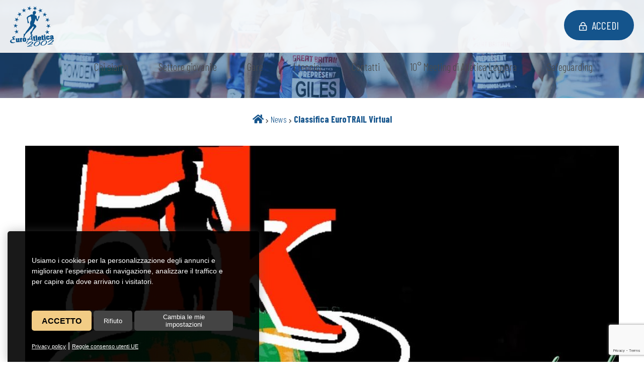

--- FILE ---
content_type: text/html; Charset=UTF-8
request_url: https://www.euroatletica2002.it/it/classifica-eurotrail-virtual/
body_size: 18827
content:
<!DOCTYPE html>

<head>
<title>Classifica EuroTRAIL Virtual</title>
<meta name="description" content=".">
<meta charset="utf-8"><link rel="icon" type="image/png" href="/template/ico/favicon.png"><meta name="viewport" content="width=device-width, user-scalable=no, initial-scale=1.0, minimum-scale=1.0, maximum-scale=1.0"><meta name="apple-mobile-web-app-capable" content="yes"><meta name="mobile-web-app-capable" content="yes"><meta name="apple-mobile-web-app-status-bar-style" content="black-translucent"><link rel="stylesheet" href="/template/css/style.css"><link rel="stylesheet" href="/template/css/composer.css"><meta property="og:site_name" content="Classifica EuroTRAIL Virtual"><meta property="og:title" content="Classifica EuroTRAIL Virtual"><meta property="og:type" content="website"><meta property="og:url" content="https://www.euroatletica2002.it/it/classifica-eurotrail-virtual/default.asp"><meta property="og:image" content="https://www.euroatletica2002.it/public/news/1222/FT_65621314.jpg"><meta property="og:description" content="."><link href="https://fonts.googleapis.com/css?family=Barlow+Condensed:100,200,300,400,500,600,700,800,900&display=swap" rel="stylesheet"><link rel="stylesheet" href="https://maxcdn.bootstrapcdn.com/font-awesome/4.7.0/css/font-awesome.min.css"><link rel="stylesheet" href="/include/fontawesome/css/all.min.css"><link rel="stylesheet" href="/include/js/fotorama/fotorama.css"><link rel="stylesheet" href="/include/js/fresco/fresco.css"><link rel="stylesheet" href="https://fonts.googleapis.com/icon?family=Material+Icons"><script src="//code.jquery.com/jquery-1.11.2.min.js"></script><script src="/include/js/fotorama/fotorama.js"></script><script src="/include/js/jquery/jquery.autosize.js"></script><script src="/include/js/fresco/fresco.js"></script><script src="/include/js/common.js"></script><script src="/include/js/frontend.js"></script><meta name="theme-color" content="#ffffff"><meta name="twitter:card" content="summary"><meta name="twitter:title" content="Classifica EuroTRAIL Virtual"><meta name="twitter:description" content="."><meta name="twitter:image" content="https://www.euroatletica2002.it/public/news/1222/FT_65621314.jpg"><script src="/include/localForage/dist/localforage.js"></script>


<script>
if ('serviceWorker' in navigator) {
  window.addEventListener('load', () => {
    navigator.serviceWorker.register('/sw-workbox.js');
  });
}
</script>
<link rel="manifest" href="/manifest.json">

</head>

<body>
    <div class="StylePagina">    
        <div class="StyleIntestazione">
    
    <p onclick="location.href='/'"><img src="/template/logo-euroatletica.svg" alt="Classifica EuroTRAIL Virtual" title="Classifica EuroTRAIL Virtual" id="logohead"></p>
    
        <button onclick="location.href='/accesso/login/default.asp'"><i class="far fa-lock-alt"></i>Accedi</button>
    <div id="ControlMenu" onclick="MenuNav()">
    <em class="fa fa-bars" id="hamburger" ></em>Menu    
</div>
<div id="divmenu">
    <div id="closemenu">
        <em class="fa fa-close" id="hamburgerclose"  onclick="ofuscamentomenu('close')"></em>    
    </div>

    <ul id="JQMenu">
    
        <li style='display:none' id="page_0" onclick="location.href='/it/'">
            <a href="/it/"  title="Home">Home</a>
              
        </li>
    
        <li id="page_1" onclick="location.href='/it/chi-siamo/'">
            <a href="/it/chi-siamo/"  title="Chi siamo">Chi siamo</a>
            <ul>
                <li onclick="location.href='/it/chi-siamo/lo-statuto-di-ea/'">
                    <a href="/it/chi-siamo/lo-statuto-di-ea/"  title="Lo Statuto di EA">Lo Statuto di EA</a>
                </li>
            
                <li onclick="location.href='/it/chi-siamo/privacy/'">
                    <a href="/it/chi-siamo/privacy/"  title="Privacy">Privacy</a>
                </li>
            
                <li onclick="location.href='/it/chi-siamo/il-consiglio-direttivo/'">
                    <a href="/it/chi-siamo/il-consiglio-direttivo/"  title="Il Consiglio Direttivo">Il Consiglio Direttivo</a>
                </li>
            
                <li onclick="location.href='/it/chi-siamo/il-codice-etico-sportivo/'">
                    <a href="/it/chi-siamo/il-codice-etico-sportivo/"  title="Il Codice etico-sportivo">Il Codice etico-sportivo</a>
                </li>
            
                <li onclick="location.href='/it/chi-siamo/come-iscriversi/'">
                    <a href="/it/chi-siamo/come-iscriversi/"  title="Come iscriversi">Come iscriversi</a>
                </li>
            
                <li onclick="location.href='/it/chi-siamo/la-nostra-sede/'">
                    <a href="/it/chi-siamo/la-nostra-sede/"  title="La nostra sede">La nostra sede</a>
                </li>
            
                <li onclick="location.href='/it/chi-siamo/la-visita-medico-agonistica/'">
                    <a href="/it/chi-siamo/la-visita-medico-agonistica/"  title="La visita medico-agonistica">La visita medico-agonistica</a>
                </li>
            
                <li onclick="location.href='/it/chi-siamo/polizza-assicurativa/'">
                    <a href="/it/chi-siamo/polizza-assicurativa/"  title="Polizza assicurativa">Polizza assicurativa</a>
                </li>
            
                <li onclick="location.href='/it/chi-siamo/vecchio-sito/'">
                    <a href="/it/chi-siamo/vecchio-sito/"  title="Vecchio sito">Vecchio sito</a>
                </li>
            
                <li style='display:none' onclick="location.href='/it/chi-siamo/utilizzo-centro-sportivo-x-non-tesserati-ea/'">
                    <a href="/it/chi-siamo/utilizzo-centro-sportivo-x-non-tesserati-ea/"  title="Utilizzo Centro Sportivo x non tesserati EA">Utilizzo Centro Sportivo x non tesserati EA</a>
                </li>
            
                <li onclick="location.href='/it/chi-siamo/convenzione-fisiorunning/'">
                    <a href="/it/chi-siamo/convenzione-fisiorunning/"  title="Convenzione FisioRunning">Convenzione FisioRunning</a>
                </li>
            
                <li onclick="location.href='/it/chi-siamo/modello-organizzativo-e-di-controllo-delle8217attivite192-sportiva/'">
                    <a href="/it/chi-siamo/modello-organizzativo-e-di-controllo-delle8217attivite192-sportiva/"  title="MODELLO ORGANIZZATIVO E DI CONTROLLO DELL’ATTIVITÀ SPORTIVA">MODELLO ORGANIZZATIVO E DI CONTROLLO DELL’ATTIVITÀ SPORTIVA</a>
                </li>
            </ul>  
        </li>
    
        <li id="page_2" onclick="location.href='/it/settore-giovanile/'">
            <a href="/it/settore-giovanile/"  title="Settore giovanile">Settore giovanile</a>
            <ul>
                <li onclick="location.href='/it/settore-giovanile/record-societari-settore-giovanile-ea/'">
                    <a href="/it/settore-giovanile/record-societari-settore-giovanile-ea/"  title="Record societari, settore giovanile">Record societari, settore giovanile</a>
                </li>
            </ul>  
        </li>
    
        <li id="page_3" onclick="location.href='/gare'">
            <a href="/gare"  title="Gare">Gare</a>
              
        </li>
    
        <li id="page_4" onclick="location.href='/it/i-tecnici/'">
            <a href="/it/i-tecnici/"  title="I tecnici">I tecnici</a>
              
        </li>
    
        <li id="page_5" onclick="location.href='/contatti.asp'">
            <a href="/contatti.asp"  title="Contatti">Contatti</a>
              
        </li>
    
        <li style='display:none' id="page_6" onclick="location.href='/it/15-cross-citta-di-paderno-dugnano/'">
            <a href="/it/15-cross-citta-di-paderno-dugnano/"  title="15°Cross Città di Paderno Dugnano">15°Cross Città di Paderno Dugnano</a>
              
        </li>
    
        <li style='display:none' id="page_7" onclick="location.href='/it/xyf/'">
            <a href="/it/xyf/"  title="XY">XY</a>
              
        </li>
    
        <li id="page_8" onclick="location.href='/it/10-meeting-di-atletica-leggera/'">
            <a href="/it/10-meeting-di-atletica-leggera/"  title="10° Meeting di Atletica Leggera">10° Meeting di Atletica Leggera</a>
              
        </li>
    
        <li id="page_9" onclick="location.href='https://www.euroatletica2002.it/it/chi-siamo/modello-organizzativo-e-di-controllo-delle8217attivite192-sportiva/'">
            <a href="https://www.euroatletica2002.it/it/chi-siamo/modello-organizzativo-e-di-controllo-delle8217attivite192-sportiva/"  title="Safeguarding">Safeguarding</a>
              
        </li>
    
    </ul>
</div>



    <!-- AbilitaCommerce -->
        
    <!-- /AbilitaCommerce -->
</div>

<div>
    
</div>
        <div id="sei">
            <p>
                <a href="/" title="Home"><i class="fas fa-home"></i></a> 
                <em class="fa fa-chevron-right"></em> <a href="/archivio.asp?gr=0" title="News">News</a> 
                <em class="fa fa-chevron-right"></em> <a href="/it/classifica-eurotrail-virtual/" title="Classifica EuroTRAIL Virtual"><strong>Classifica EuroTRAIL Virtual</strong></a>
            </p>
        </div>
        
        <div class="ContentPage giustifica">

            <div class="newssx">
                
                <img src="/public/news/1222/FT_65621314.jpg" alt="Classifica EuroTRAIL Virtual">
                
            </div>


            <div class="newsdx">
                <h1>Classifica EuroTRAIL Virtual</h1>
                <h2>.</h2>
                <p></p>
<p></p>
<p><img src="/public/class-eurotrail.jpg" alt="" width="294" height="548" style="display: block; margin-left: auto; margin-right: auto;" /></p><div class="social">
    <div style="float:left; margin-top:-20px; overflow:hidden"><div class="fb-like" data-layout="button" data-action="like" data-show-faces="true" data-share="true"></div></div>
</div>   

            </div>
        </div>
        
<script type="text/javascript" src="/include/js/cookie-consent.js" charset="UTF-8"></script>
<script type="text/javascript" charset="UTF-8">
document.addEventListener('DOMContentLoaded', function () {
cookieconsent.run({"notice_banner_type":"simple","consent_type":"express","palette":"light","language":"it","page_load_consent_levels":["strictly-necessary"],"notice_banner_reject_button_hide":false,"preferences_center_close_button_hide":false,"page_refresh_confirmation_buttons":false,"website_name":"","website_privacy_policy_url":"https://www.euroatletica2002.it/it/privacy/"});
});
$(function() {
setTimeout(function(){
    $('.cc-nb-main-container').append("<div class='morecookielink'><a href='/it/privacy/' target='_blank' rel='nofollow'>Privacy policy</a> | <a href='https://policies.google.com/technologies/partner-sites' target='_blank' rel='nofollow'>Regole consenso utenti UE</a></div>")
    })
}, 1000);  
</script>
<script type="text/plain" cookie-consent="tracking" async src="https://www.googletagmanager.com/gtag/js?id=G-C5VNZ63X97"></script>
<script type="text/plain" cookie-consent="tracking">window.dataLayer = window.dataLayer || [];function gtag(){dataLayer.push(arguments);}gtag('js', new Date());gtag('set', 'anonymizeIp', true);gtag('config', 'G-C5VNZ63X97');</script>
<style>
@media only screen and (min-width:0px) and (max-width:767px) {
.cc-nb-buttons-container{flex-direction: column;}
.cc-nb-text-container{height: 110px !important}
}
@media only screen and (min-width:768px) and (max-width:1350px) {
.cc-nb-text-container{height: 100px !important} 
}
.freeprivacypolicy-com---palette-light.freeprivacypolicy-com---nb{background-color: rgba(0,0,0,0.9); max-width: 500px; width: 92%; -moz-border-radius: 5px 5px 0px 0px;-webkit-border-radius: 5px 5px 0px 0px;border-radius: 5px 5px 0px 0px;margin: 0px 0px 0px 15px;box-shadow: rgb(100,100,100,0.4) 0 0 20px 0; color: #fff !important;}
.freeprivacypolicy-com---palette-light .cc-nb-text,.freeprivacypolicy-com---palette-light .cc-nb-title{color: #fff;font-size: 0.8em !important;font-weight: 300;}
.freeprivacypolicy-com---reset{font-family:'Roboto',sans-serif !important;}
.freeprivacypolicy-com---palette-light .cc-nb-okagree{color: #000;text-decoration: none;display: block;box-shadow: rgb(0 0 0 / 5%) 0 0 10px 0 !important;padding: 10px 20px;-moz-border-radius: 5px;-webkit-border-radius: 5px;border-radius: 5px; background-color: #f2cc85 !important;height: 40px;line-height: 15px;text-transform: uppercase;font-weight: bold !important;}
.freeprivacypolicy-com---palette-light .cc-nb-changep{color: #fff;text-decoration: none;display: block; box-shadow: rgb(0 0 0 / 5%) 0 0 10px 0;padding: 5px 20px;-moz-border-radius: 5px;-webkit-border-radius: 5px;border-radius: 5px; background-color: #444 !important;height: 40px;font-size: 0.8em !important;line-height: 15px;}
.freeprivacypolicy-com---palette-light .cc-nb-okagree, .freeprivacypolicy-com---palette-light .cc-cp-foot-save{text-decoration: none;display: block;box-shadow: none;padding: 5px 20px;-moz-border-radius: 5px;-webkit-border-radius: 5px;border-radius: 5px; height: 40px;line-height: 15px;font-weight: 300;}
.freeprivacypolicy-com---palette-light .cc-nb-reject{color: #fff;text-decoration: none;display: block; box-shadow: rgb(0 0 0 / 5%) 0 0 10px 0;padding: 5px 20px;-moz-border-radius: 5px;-webkit-border-radius: 5px;border-radius: 5px; background-color: #444 !important;height: 40px;font-size: 0.8em !important;line-height: 15px;}
.freeprivacypolicy-com---palette-light .cc-nb-okagree:after, .freeprivacypolicy-com---palette-light .cc-nb-changep:after, .freeprivacypolicy-com---palette-light .cc-nb-reject:after, .cc-cp-foot-save:after{display: none !important;}
.freeprivacypolicy-com---reset{font-weight: 300;}
.freeprivacypolicy-com---nb .cc-nb-okagree, .freeprivacypolicy-com---nb .cc-nb-reject, .freeprivacypolicy-com---nb .cc-nb-changep{font-weight: 300;font-size: 1.0em;}
.freeprivacypolicy-com---nb-simple{ bottom: 0;left: 0;width: 100%;overflow: inherit !important; height: auto !important;}
.freeprivacypolicy-com---palette-light .cc-nb-title, .freeprivacypolicy-com---pc-dialog .cc-pc-head-lang select{display: none;}
.freeprivacypolicy-com---palette-light .cc-cp-body-tabs-item{border-right-color: #666;border-bottom-color: #666;}
.freeprivacypolicy-com---reset a:hover{text-decoration: none;}
.freeprivacypolicy-com---pc-dialog input[type="checkbox"].cc-custom-checkbox:checked+label:before{background: green;}
.freeprivacypolicy-com---palette-light .cc-pc-container{background: #fff;border-radius: 5px;overflow: hidden;}
.freeprivacypolicy-com---pc-dialog{padding-bottom: 50px;}
.freeprivacypolicy-com---palette-light .cc-cp-foot-byline{opacity: 0; visibility: hidden;}
.freeprivacypolicy-com---palette-light .cc-pc-head-close{padding: 0; margin: 0;}
.cc-nb-text{display: none;}
.cc-nb-text-container{position: relative; height: 70px}
.cc-nb-text-container:after{position:absolute;font-size:0.9em;left:0px;top:0px; text-align:left; font-weight: 300}

.cc-nb-text-container:after{content:"Usiamo i cookies per la personalizzazione degli annunci e migliorare l\'esperienza di navigazione, analizzare il traffico e per capire da dove arrivano i visitatori.";}

.morecookielink{position: absolute;bottom: 20px;}
.morecookielink a, .morecookielink a:hover{color: #fff;text-decoration: underline;font-size: 0.7em;}
.cc-nb-reject, .cc-nb-changep, .cc-pc-head-close:hover, .cc-nb-reject:hover, .cc-nb-changep:hover{background: none !important;}
.cc-nb-buttons-container{display: flex !important; justify-content: space-between; margin:  10px 0px}
</style>
<script src="/include/js/slick/slick.min.js"></script><link rel="stylesheet" href="/include/js/slick/slick.css">
<a href="#" class="scroll_top"></a>
<div class="footer1">
    <div class="contiene">
    	<div class="unoditre">
	        <p onclick="location.href='/'"><img src="/template/logo-euroatletica-bianco.svg" alt="Classifica EuroTRAIL Virtual" title="Classifica EuroTRAIL Virtual"></p>
	        A.S.D. EuroAtletica 2002<br>
			P.I: 03312590965<br>
			<hr>
			Via Chopin, 5 - 20037 Paderno Dugnano (MI)<br>
			<a href="mailto:info@euroatletica2002.com">info@euroatletica2002.com</a>
			<br>
			<i  onclick="window.open('https://www.facebook.com/groups/32249394892/','_blank');" class="fab fa-facebook-f"></i>


		</div>
		<div class="dueditre">
	        
    <form name="FormMail" method="post" action="/include/inc_mail.asp" onsubmit="return ValidaNewsletter(this)">
    <input type="hidden" name="a" value="Y25m">
    <input type="hidden" name="f" value="1f2d">
        <h4>Iscriviti alla newsletter</h4>
        <div><input id="nomeNs" type="text" name="n" size="20" placeholder="nome"></div>
        <div><input id="emailNs" type="text" name="m" size="20" onkeyup="valid(this,'nospace')" placeholder="mail"></div>
        <div><input id="privacyNs" type="checkbox" name="privacy" value="true"> Autorizzo al trattamento dei dati <a style="font-size:0.85em" href="/it/privacy/" title="Privacy" target="_blank">Privacy</a></div>
        <div>
            
		<div><div id="securityCode"></div></div>
		<script src="https://www.google.com/recaptcha/api.js?render=6Lcex8MUAAAAAErhfjWLZ88FkWNjPAyjCKG1drlV"></script>
		 <script>
		  grecaptcha.ready(function() {
		      grecaptcha.execute('6Lcex8MUAAAAAErhfjWLZ88FkWNjPAyjCKG1drlV', 
		        {action: 'check'}).then(function(token) {
		         $("#securityCode").html("<input type=\"hidden\" name=\"g-recaptcha-response\" id=\"g-recaptcha-response\" value=\""+token+"\">")

		      });
		  });
		  </script>
		
        </div>
        <p style="float:right; clear:both"><input type="submit" name="submit" value="iscriviti"></p>
    </form>

		</div>
		<div class="treditre">
	        <img src="/template/fidal.png">
		</div>


    </div>
</div>
<div class="footer2">
    &copy; 2026 Euroatletica 2000 | <a href="/it/privacy/">Privacy policy</a> | | <a href="#" id="open_preferences_center" rel="nofollow" title="Cookies settings">Cookies Settings</a> |  <a href='https://www.creative-studio.it/' target='_blank' title='Creative Studio realizzazione siti web Monza'>&copy; Creative Studio</a>
</div>
<script src="/include/js/stickyfloat/stickyfloat.js"></script>
<script>
$('.side').stickyfloat();
$('.side').stickyfloat( 'update',{
    startOffset  : 290,
    duration : 50,
});
</script>
<!--facebook -->
<script>(function(d, s, id) {var js, fjs = d.getElementsByTagName(s)[0];if (d.getElementById(id)) return;js = d.createElement(s); js.id = id;js.src = "//connect.facebook.net/it_IT/sdk.js#xfbml=1&version=v2.0&appId=281573118682813";fjs.parentNode.insertBefore(js, fjs);}(document, 'script', 'facebook-jssdk'));</script>
    </div>
</body></html>


--- FILE ---
content_type: text/html; charset=utf-8
request_url: https://www.google.com/recaptcha/api2/anchor?ar=1&k=6Lcex8MUAAAAAErhfjWLZ88FkWNjPAyjCKG1drlV&co=aHR0cHM6Ly93d3cuZXVyb2F0bGV0aWNhMjAwMi5pdDo0NDM.&hl=en&v=7gg7H51Q-naNfhmCP3_R47ho&size=invisible&anchor-ms=20000&execute-ms=30000&cb=1857a4slh867
body_size: 48189
content:
<!DOCTYPE HTML><html dir="ltr" lang="en"><head><meta http-equiv="Content-Type" content="text/html; charset=UTF-8">
<meta http-equiv="X-UA-Compatible" content="IE=edge">
<title>reCAPTCHA</title>
<style type="text/css">
/* cyrillic-ext */
@font-face {
  font-family: 'Roboto';
  font-style: normal;
  font-weight: 400;
  font-stretch: 100%;
  src: url(//fonts.gstatic.com/s/roboto/v48/KFO7CnqEu92Fr1ME7kSn66aGLdTylUAMa3GUBHMdazTgWw.woff2) format('woff2');
  unicode-range: U+0460-052F, U+1C80-1C8A, U+20B4, U+2DE0-2DFF, U+A640-A69F, U+FE2E-FE2F;
}
/* cyrillic */
@font-face {
  font-family: 'Roboto';
  font-style: normal;
  font-weight: 400;
  font-stretch: 100%;
  src: url(//fonts.gstatic.com/s/roboto/v48/KFO7CnqEu92Fr1ME7kSn66aGLdTylUAMa3iUBHMdazTgWw.woff2) format('woff2');
  unicode-range: U+0301, U+0400-045F, U+0490-0491, U+04B0-04B1, U+2116;
}
/* greek-ext */
@font-face {
  font-family: 'Roboto';
  font-style: normal;
  font-weight: 400;
  font-stretch: 100%;
  src: url(//fonts.gstatic.com/s/roboto/v48/KFO7CnqEu92Fr1ME7kSn66aGLdTylUAMa3CUBHMdazTgWw.woff2) format('woff2');
  unicode-range: U+1F00-1FFF;
}
/* greek */
@font-face {
  font-family: 'Roboto';
  font-style: normal;
  font-weight: 400;
  font-stretch: 100%;
  src: url(//fonts.gstatic.com/s/roboto/v48/KFO7CnqEu92Fr1ME7kSn66aGLdTylUAMa3-UBHMdazTgWw.woff2) format('woff2');
  unicode-range: U+0370-0377, U+037A-037F, U+0384-038A, U+038C, U+038E-03A1, U+03A3-03FF;
}
/* math */
@font-face {
  font-family: 'Roboto';
  font-style: normal;
  font-weight: 400;
  font-stretch: 100%;
  src: url(//fonts.gstatic.com/s/roboto/v48/KFO7CnqEu92Fr1ME7kSn66aGLdTylUAMawCUBHMdazTgWw.woff2) format('woff2');
  unicode-range: U+0302-0303, U+0305, U+0307-0308, U+0310, U+0312, U+0315, U+031A, U+0326-0327, U+032C, U+032F-0330, U+0332-0333, U+0338, U+033A, U+0346, U+034D, U+0391-03A1, U+03A3-03A9, U+03B1-03C9, U+03D1, U+03D5-03D6, U+03F0-03F1, U+03F4-03F5, U+2016-2017, U+2034-2038, U+203C, U+2040, U+2043, U+2047, U+2050, U+2057, U+205F, U+2070-2071, U+2074-208E, U+2090-209C, U+20D0-20DC, U+20E1, U+20E5-20EF, U+2100-2112, U+2114-2115, U+2117-2121, U+2123-214F, U+2190, U+2192, U+2194-21AE, U+21B0-21E5, U+21F1-21F2, U+21F4-2211, U+2213-2214, U+2216-22FF, U+2308-230B, U+2310, U+2319, U+231C-2321, U+2336-237A, U+237C, U+2395, U+239B-23B7, U+23D0, U+23DC-23E1, U+2474-2475, U+25AF, U+25B3, U+25B7, U+25BD, U+25C1, U+25CA, U+25CC, U+25FB, U+266D-266F, U+27C0-27FF, U+2900-2AFF, U+2B0E-2B11, U+2B30-2B4C, U+2BFE, U+3030, U+FF5B, U+FF5D, U+1D400-1D7FF, U+1EE00-1EEFF;
}
/* symbols */
@font-face {
  font-family: 'Roboto';
  font-style: normal;
  font-weight: 400;
  font-stretch: 100%;
  src: url(//fonts.gstatic.com/s/roboto/v48/KFO7CnqEu92Fr1ME7kSn66aGLdTylUAMaxKUBHMdazTgWw.woff2) format('woff2');
  unicode-range: U+0001-000C, U+000E-001F, U+007F-009F, U+20DD-20E0, U+20E2-20E4, U+2150-218F, U+2190, U+2192, U+2194-2199, U+21AF, U+21E6-21F0, U+21F3, U+2218-2219, U+2299, U+22C4-22C6, U+2300-243F, U+2440-244A, U+2460-24FF, U+25A0-27BF, U+2800-28FF, U+2921-2922, U+2981, U+29BF, U+29EB, U+2B00-2BFF, U+4DC0-4DFF, U+FFF9-FFFB, U+10140-1018E, U+10190-1019C, U+101A0, U+101D0-101FD, U+102E0-102FB, U+10E60-10E7E, U+1D2C0-1D2D3, U+1D2E0-1D37F, U+1F000-1F0FF, U+1F100-1F1AD, U+1F1E6-1F1FF, U+1F30D-1F30F, U+1F315, U+1F31C, U+1F31E, U+1F320-1F32C, U+1F336, U+1F378, U+1F37D, U+1F382, U+1F393-1F39F, U+1F3A7-1F3A8, U+1F3AC-1F3AF, U+1F3C2, U+1F3C4-1F3C6, U+1F3CA-1F3CE, U+1F3D4-1F3E0, U+1F3ED, U+1F3F1-1F3F3, U+1F3F5-1F3F7, U+1F408, U+1F415, U+1F41F, U+1F426, U+1F43F, U+1F441-1F442, U+1F444, U+1F446-1F449, U+1F44C-1F44E, U+1F453, U+1F46A, U+1F47D, U+1F4A3, U+1F4B0, U+1F4B3, U+1F4B9, U+1F4BB, U+1F4BF, U+1F4C8-1F4CB, U+1F4D6, U+1F4DA, U+1F4DF, U+1F4E3-1F4E6, U+1F4EA-1F4ED, U+1F4F7, U+1F4F9-1F4FB, U+1F4FD-1F4FE, U+1F503, U+1F507-1F50B, U+1F50D, U+1F512-1F513, U+1F53E-1F54A, U+1F54F-1F5FA, U+1F610, U+1F650-1F67F, U+1F687, U+1F68D, U+1F691, U+1F694, U+1F698, U+1F6AD, U+1F6B2, U+1F6B9-1F6BA, U+1F6BC, U+1F6C6-1F6CF, U+1F6D3-1F6D7, U+1F6E0-1F6EA, U+1F6F0-1F6F3, U+1F6F7-1F6FC, U+1F700-1F7FF, U+1F800-1F80B, U+1F810-1F847, U+1F850-1F859, U+1F860-1F887, U+1F890-1F8AD, U+1F8B0-1F8BB, U+1F8C0-1F8C1, U+1F900-1F90B, U+1F93B, U+1F946, U+1F984, U+1F996, U+1F9E9, U+1FA00-1FA6F, U+1FA70-1FA7C, U+1FA80-1FA89, U+1FA8F-1FAC6, U+1FACE-1FADC, U+1FADF-1FAE9, U+1FAF0-1FAF8, U+1FB00-1FBFF;
}
/* vietnamese */
@font-face {
  font-family: 'Roboto';
  font-style: normal;
  font-weight: 400;
  font-stretch: 100%;
  src: url(//fonts.gstatic.com/s/roboto/v48/KFO7CnqEu92Fr1ME7kSn66aGLdTylUAMa3OUBHMdazTgWw.woff2) format('woff2');
  unicode-range: U+0102-0103, U+0110-0111, U+0128-0129, U+0168-0169, U+01A0-01A1, U+01AF-01B0, U+0300-0301, U+0303-0304, U+0308-0309, U+0323, U+0329, U+1EA0-1EF9, U+20AB;
}
/* latin-ext */
@font-face {
  font-family: 'Roboto';
  font-style: normal;
  font-weight: 400;
  font-stretch: 100%;
  src: url(//fonts.gstatic.com/s/roboto/v48/KFO7CnqEu92Fr1ME7kSn66aGLdTylUAMa3KUBHMdazTgWw.woff2) format('woff2');
  unicode-range: U+0100-02BA, U+02BD-02C5, U+02C7-02CC, U+02CE-02D7, U+02DD-02FF, U+0304, U+0308, U+0329, U+1D00-1DBF, U+1E00-1E9F, U+1EF2-1EFF, U+2020, U+20A0-20AB, U+20AD-20C0, U+2113, U+2C60-2C7F, U+A720-A7FF;
}
/* latin */
@font-face {
  font-family: 'Roboto';
  font-style: normal;
  font-weight: 400;
  font-stretch: 100%;
  src: url(//fonts.gstatic.com/s/roboto/v48/KFO7CnqEu92Fr1ME7kSn66aGLdTylUAMa3yUBHMdazQ.woff2) format('woff2');
  unicode-range: U+0000-00FF, U+0131, U+0152-0153, U+02BB-02BC, U+02C6, U+02DA, U+02DC, U+0304, U+0308, U+0329, U+2000-206F, U+20AC, U+2122, U+2191, U+2193, U+2212, U+2215, U+FEFF, U+FFFD;
}
/* cyrillic-ext */
@font-face {
  font-family: 'Roboto';
  font-style: normal;
  font-weight: 500;
  font-stretch: 100%;
  src: url(//fonts.gstatic.com/s/roboto/v48/KFO7CnqEu92Fr1ME7kSn66aGLdTylUAMa3GUBHMdazTgWw.woff2) format('woff2');
  unicode-range: U+0460-052F, U+1C80-1C8A, U+20B4, U+2DE0-2DFF, U+A640-A69F, U+FE2E-FE2F;
}
/* cyrillic */
@font-face {
  font-family: 'Roboto';
  font-style: normal;
  font-weight: 500;
  font-stretch: 100%;
  src: url(//fonts.gstatic.com/s/roboto/v48/KFO7CnqEu92Fr1ME7kSn66aGLdTylUAMa3iUBHMdazTgWw.woff2) format('woff2');
  unicode-range: U+0301, U+0400-045F, U+0490-0491, U+04B0-04B1, U+2116;
}
/* greek-ext */
@font-face {
  font-family: 'Roboto';
  font-style: normal;
  font-weight: 500;
  font-stretch: 100%;
  src: url(//fonts.gstatic.com/s/roboto/v48/KFO7CnqEu92Fr1ME7kSn66aGLdTylUAMa3CUBHMdazTgWw.woff2) format('woff2');
  unicode-range: U+1F00-1FFF;
}
/* greek */
@font-face {
  font-family: 'Roboto';
  font-style: normal;
  font-weight: 500;
  font-stretch: 100%;
  src: url(//fonts.gstatic.com/s/roboto/v48/KFO7CnqEu92Fr1ME7kSn66aGLdTylUAMa3-UBHMdazTgWw.woff2) format('woff2');
  unicode-range: U+0370-0377, U+037A-037F, U+0384-038A, U+038C, U+038E-03A1, U+03A3-03FF;
}
/* math */
@font-face {
  font-family: 'Roboto';
  font-style: normal;
  font-weight: 500;
  font-stretch: 100%;
  src: url(//fonts.gstatic.com/s/roboto/v48/KFO7CnqEu92Fr1ME7kSn66aGLdTylUAMawCUBHMdazTgWw.woff2) format('woff2');
  unicode-range: U+0302-0303, U+0305, U+0307-0308, U+0310, U+0312, U+0315, U+031A, U+0326-0327, U+032C, U+032F-0330, U+0332-0333, U+0338, U+033A, U+0346, U+034D, U+0391-03A1, U+03A3-03A9, U+03B1-03C9, U+03D1, U+03D5-03D6, U+03F0-03F1, U+03F4-03F5, U+2016-2017, U+2034-2038, U+203C, U+2040, U+2043, U+2047, U+2050, U+2057, U+205F, U+2070-2071, U+2074-208E, U+2090-209C, U+20D0-20DC, U+20E1, U+20E5-20EF, U+2100-2112, U+2114-2115, U+2117-2121, U+2123-214F, U+2190, U+2192, U+2194-21AE, U+21B0-21E5, U+21F1-21F2, U+21F4-2211, U+2213-2214, U+2216-22FF, U+2308-230B, U+2310, U+2319, U+231C-2321, U+2336-237A, U+237C, U+2395, U+239B-23B7, U+23D0, U+23DC-23E1, U+2474-2475, U+25AF, U+25B3, U+25B7, U+25BD, U+25C1, U+25CA, U+25CC, U+25FB, U+266D-266F, U+27C0-27FF, U+2900-2AFF, U+2B0E-2B11, U+2B30-2B4C, U+2BFE, U+3030, U+FF5B, U+FF5D, U+1D400-1D7FF, U+1EE00-1EEFF;
}
/* symbols */
@font-face {
  font-family: 'Roboto';
  font-style: normal;
  font-weight: 500;
  font-stretch: 100%;
  src: url(//fonts.gstatic.com/s/roboto/v48/KFO7CnqEu92Fr1ME7kSn66aGLdTylUAMaxKUBHMdazTgWw.woff2) format('woff2');
  unicode-range: U+0001-000C, U+000E-001F, U+007F-009F, U+20DD-20E0, U+20E2-20E4, U+2150-218F, U+2190, U+2192, U+2194-2199, U+21AF, U+21E6-21F0, U+21F3, U+2218-2219, U+2299, U+22C4-22C6, U+2300-243F, U+2440-244A, U+2460-24FF, U+25A0-27BF, U+2800-28FF, U+2921-2922, U+2981, U+29BF, U+29EB, U+2B00-2BFF, U+4DC0-4DFF, U+FFF9-FFFB, U+10140-1018E, U+10190-1019C, U+101A0, U+101D0-101FD, U+102E0-102FB, U+10E60-10E7E, U+1D2C0-1D2D3, U+1D2E0-1D37F, U+1F000-1F0FF, U+1F100-1F1AD, U+1F1E6-1F1FF, U+1F30D-1F30F, U+1F315, U+1F31C, U+1F31E, U+1F320-1F32C, U+1F336, U+1F378, U+1F37D, U+1F382, U+1F393-1F39F, U+1F3A7-1F3A8, U+1F3AC-1F3AF, U+1F3C2, U+1F3C4-1F3C6, U+1F3CA-1F3CE, U+1F3D4-1F3E0, U+1F3ED, U+1F3F1-1F3F3, U+1F3F5-1F3F7, U+1F408, U+1F415, U+1F41F, U+1F426, U+1F43F, U+1F441-1F442, U+1F444, U+1F446-1F449, U+1F44C-1F44E, U+1F453, U+1F46A, U+1F47D, U+1F4A3, U+1F4B0, U+1F4B3, U+1F4B9, U+1F4BB, U+1F4BF, U+1F4C8-1F4CB, U+1F4D6, U+1F4DA, U+1F4DF, U+1F4E3-1F4E6, U+1F4EA-1F4ED, U+1F4F7, U+1F4F9-1F4FB, U+1F4FD-1F4FE, U+1F503, U+1F507-1F50B, U+1F50D, U+1F512-1F513, U+1F53E-1F54A, U+1F54F-1F5FA, U+1F610, U+1F650-1F67F, U+1F687, U+1F68D, U+1F691, U+1F694, U+1F698, U+1F6AD, U+1F6B2, U+1F6B9-1F6BA, U+1F6BC, U+1F6C6-1F6CF, U+1F6D3-1F6D7, U+1F6E0-1F6EA, U+1F6F0-1F6F3, U+1F6F7-1F6FC, U+1F700-1F7FF, U+1F800-1F80B, U+1F810-1F847, U+1F850-1F859, U+1F860-1F887, U+1F890-1F8AD, U+1F8B0-1F8BB, U+1F8C0-1F8C1, U+1F900-1F90B, U+1F93B, U+1F946, U+1F984, U+1F996, U+1F9E9, U+1FA00-1FA6F, U+1FA70-1FA7C, U+1FA80-1FA89, U+1FA8F-1FAC6, U+1FACE-1FADC, U+1FADF-1FAE9, U+1FAF0-1FAF8, U+1FB00-1FBFF;
}
/* vietnamese */
@font-face {
  font-family: 'Roboto';
  font-style: normal;
  font-weight: 500;
  font-stretch: 100%;
  src: url(//fonts.gstatic.com/s/roboto/v48/KFO7CnqEu92Fr1ME7kSn66aGLdTylUAMa3OUBHMdazTgWw.woff2) format('woff2');
  unicode-range: U+0102-0103, U+0110-0111, U+0128-0129, U+0168-0169, U+01A0-01A1, U+01AF-01B0, U+0300-0301, U+0303-0304, U+0308-0309, U+0323, U+0329, U+1EA0-1EF9, U+20AB;
}
/* latin-ext */
@font-face {
  font-family: 'Roboto';
  font-style: normal;
  font-weight: 500;
  font-stretch: 100%;
  src: url(//fonts.gstatic.com/s/roboto/v48/KFO7CnqEu92Fr1ME7kSn66aGLdTylUAMa3KUBHMdazTgWw.woff2) format('woff2');
  unicode-range: U+0100-02BA, U+02BD-02C5, U+02C7-02CC, U+02CE-02D7, U+02DD-02FF, U+0304, U+0308, U+0329, U+1D00-1DBF, U+1E00-1E9F, U+1EF2-1EFF, U+2020, U+20A0-20AB, U+20AD-20C0, U+2113, U+2C60-2C7F, U+A720-A7FF;
}
/* latin */
@font-face {
  font-family: 'Roboto';
  font-style: normal;
  font-weight: 500;
  font-stretch: 100%;
  src: url(//fonts.gstatic.com/s/roboto/v48/KFO7CnqEu92Fr1ME7kSn66aGLdTylUAMa3yUBHMdazQ.woff2) format('woff2');
  unicode-range: U+0000-00FF, U+0131, U+0152-0153, U+02BB-02BC, U+02C6, U+02DA, U+02DC, U+0304, U+0308, U+0329, U+2000-206F, U+20AC, U+2122, U+2191, U+2193, U+2212, U+2215, U+FEFF, U+FFFD;
}
/* cyrillic-ext */
@font-face {
  font-family: 'Roboto';
  font-style: normal;
  font-weight: 900;
  font-stretch: 100%;
  src: url(//fonts.gstatic.com/s/roboto/v48/KFO7CnqEu92Fr1ME7kSn66aGLdTylUAMa3GUBHMdazTgWw.woff2) format('woff2');
  unicode-range: U+0460-052F, U+1C80-1C8A, U+20B4, U+2DE0-2DFF, U+A640-A69F, U+FE2E-FE2F;
}
/* cyrillic */
@font-face {
  font-family: 'Roboto';
  font-style: normal;
  font-weight: 900;
  font-stretch: 100%;
  src: url(//fonts.gstatic.com/s/roboto/v48/KFO7CnqEu92Fr1ME7kSn66aGLdTylUAMa3iUBHMdazTgWw.woff2) format('woff2');
  unicode-range: U+0301, U+0400-045F, U+0490-0491, U+04B0-04B1, U+2116;
}
/* greek-ext */
@font-face {
  font-family: 'Roboto';
  font-style: normal;
  font-weight: 900;
  font-stretch: 100%;
  src: url(//fonts.gstatic.com/s/roboto/v48/KFO7CnqEu92Fr1ME7kSn66aGLdTylUAMa3CUBHMdazTgWw.woff2) format('woff2');
  unicode-range: U+1F00-1FFF;
}
/* greek */
@font-face {
  font-family: 'Roboto';
  font-style: normal;
  font-weight: 900;
  font-stretch: 100%;
  src: url(//fonts.gstatic.com/s/roboto/v48/KFO7CnqEu92Fr1ME7kSn66aGLdTylUAMa3-UBHMdazTgWw.woff2) format('woff2');
  unicode-range: U+0370-0377, U+037A-037F, U+0384-038A, U+038C, U+038E-03A1, U+03A3-03FF;
}
/* math */
@font-face {
  font-family: 'Roboto';
  font-style: normal;
  font-weight: 900;
  font-stretch: 100%;
  src: url(//fonts.gstatic.com/s/roboto/v48/KFO7CnqEu92Fr1ME7kSn66aGLdTylUAMawCUBHMdazTgWw.woff2) format('woff2');
  unicode-range: U+0302-0303, U+0305, U+0307-0308, U+0310, U+0312, U+0315, U+031A, U+0326-0327, U+032C, U+032F-0330, U+0332-0333, U+0338, U+033A, U+0346, U+034D, U+0391-03A1, U+03A3-03A9, U+03B1-03C9, U+03D1, U+03D5-03D6, U+03F0-03F1, U+03F4-03F5, U+2016-2017, U+2034-2038, U+203C, U+2040, U+2043, U+2047, U+2050, U+2057, U+205F, U+2070-2071, U+2074-208E, U+2090-209C, U+20D0-20DC, U+20E1, U+20E5-20EF, U+2100-2112, U+2114-2115, U+2117-2121, U+2123-214F, U+2190, U+2192, U+2194-21AE, U+21B0-21E5, U+21F1-21F2, U+21F4-2211, U+2213-2214, U+2216-22FF, U+2308-230B, U+2310, U+2319, U+231C-2321, U+2336-237A, U+237C, U+2395, U+239B-23B7, U+23D0, U+23DC-23E1, U+2474-2475, U+25AF, U+25B3, U+25B7, U+25BD, U+25C1, U+25CA, U+25CC, U+25FB, U+266D-266F, U+27C0-27FF, U+2900-2AFF, U+2B0E-2B11, U+2B30-2B4C, U+2BFE, U+3030, U+FF5B, U+FF5D, U+1D400-1D7FF, U+1EE00-1EEFF;
}
/* symbols */
@font-face {
  font-family: 'Roboto';
  font-style: normal;
  font-weight: 900;
  font-stretch: 100%;
  src: url(//fonts.gstatic.com/s/roboto/v48/KFO7CnqEu92Fr1ME7kSn66aGLdTylUAMaxKUBHMdazTgWw.woff2) format('woff2');
  unicode-range: U+0001-000C, U+000E-001F, U+007F-009F, U+20DD-20E0, U+20E2-20E4, U+2150-218F, U+2190, U+2192, U+2194-2199, U+21AF, U+21E6-21F0, U+21F3, U+2218-2219, U+2299, U+22C4-22C6, U+2300-243F, U+2440-244A, U+2460-24FF, U+25A0-27BF, U+2800-28FF, U+2921-2922, U+2981, U+29BF, U+29EB, U+2B00-2BFF, U+4DC0-4DFF, U+FFF9-FFFB, U+10140-1018E, U+10190-1019C, U+101A0, U+101D0-101FD, U+102E0-102FB, U+10E60-10E7E, U+1D2C0-1D2D3, U+1D2E0-1D37F, U+1F000-1F0FF, U+1F100-1F1AD, U+1F1E6-1F1FF, U+1F30D-1F30F, U+1F315, U+1F31C, U+1F31E, U+1F320-1F32C, U+1F336, U+1F378, U+1F37D, U+1F382, U+1F393-1F39F, U+1F3A7-1F3A8, U+1F3AC-1F3AF, U+1F3C2, U+1F3C4-1F3C6, U+1F3CA-1F3CE, U+1F3D4-1F3E0, U+1F3ED, U+1F3F1-1F3F3, U+1F3F5-1F3F7, U+1F408, U+1F415, U+1F41F, U+1F426, U+1F43F, U+1F441-1F442, U+1F444, U+1F446-1F449, U+1F44C-1F44E, U+1F453, U+1F46A, U+1F47D, U+1F4A3, U+1F4B0, U+1F4B3, U+1F4B9, U+1F4BB, U+1F4BF, U+1F4C8-1F4CB, U+1F4D6, U+1F4DA, U+1F4DF, U+1F4E3-1F4E6, U+1F4EA-1F4ED, U+1F4F7, U+1F4F9-1F4FB, U+1F4FD-1F4FE, U+1F503, U+1F507-1F50B, U+1F50D, U+1F512-1F513, U+1F53E-1F54A, U+1F54F-1F5FA, U+1F610, U+1F650-1F67F, U+1F687, U+1F68D, U+1F691, U+1F694, U+1F698, U+1F6AD, U+1F6B2, U+1F6B9-1F6BA, U+1F6BC, U+1F6C6-1F6CF, U+1F6D3-1F6D7, U+1F6E0-1F6EA, U+1F6F0-1F6F3, U+1F6F7-1F6FC, U+1F700-1F7FF, U+1F800-1F80B, U+1F810-1F847, U+1F850-1F859, U+1F860-1F887, U+1F890-1F8AD, U+1F8B0-1F8BB, U+1F8C0-1F8C1, U+1F900-1F90B, U+1F93B, U+1F946, U+1F984, U+1F996, U+1F9E9, U+1FA00-1FA6F, U+1FA70-1FA7C, U+1FA80-1FA89, U+1FA8F-1FAC6, U+1FACE-1FADC, U+1FADF-1FAE9, U+1FAF0-1FAF8, U+1FB00-1FBFF;
}
/* vietnamese */
@font-face {
  font-family: 'Roboto';
  font-style: normal;
  font-weight: 900;
  font-stretch: 100%;
  src: url(//fonts.gstatic.com/s/roboto/v48/KFO7CnqEu92Fr1ME7kSn66aGLdTylUAMa3OUBHMdazTgWw.woff2) format('woff2');
  unicode-range: U+0102-0103, U+0110-0111, U+0128-0129, U+0168-0169, U+01A0-01A1, U+01AF-01B0, U+0300-0301, U+0303-0304, U+0308-0309, U+0323, U+0329, U+1EA0-1EF9, U+20AB;
}
/* latin-ext */
@font-face {
  font-family: 'Roboto';
  font-style: normal;
  font-weight: 900;
  font-stretch: 100%;
  src: url(//fonts.gstatic.com/s/roboto/v48/KFO7CnqEu92Fr1ME7kSn66aGLdTylUAMa3KUBHMdazTgWw.woff2) format('woff2');
  unicode-range: U+0100-02BA, U+02BD-02C5, U+02C7-02CC, U+02CE-02D7, U+02DD-02FF, U+0304, U+0308, U+0329, U+1D00-1DBF, U+1E00-1E9F, U+1EF2-1EFF, U+2020, U+20A0-20AB, U+20AD-20C0, U+2113, U+2C60-2C7F, U+A720-A7FF;
}
/* latin */
@font-face {
  font-family: 'Roboto';
  font-style: normal;
  font-weight: 900;
  font-stretch: 100%;
  src: url(//fonts.gstatic.com/s/roboto/v48/KFO7CnqEu92Fr1ME7kSn66aGLdTylUAMa3yUBHMdazQ.woff2) format('woff2');
  unicode-range: U+0000-00FF, U+0131, U+0152-0153, U+02BB-02BC, U+02C6, U+02DA, U+02DC, U+0304, U+0308, U+0329, U+2000-206F, U+20AC, U+2122, U+2191, U+2193, U+2212, U+2215, U+FEFF, U+FFFD;
}

</style>
<link rel="stylesheet" type="text/css" href="https://www.gstatic.com/recaptcha/releases/7gg7H51Q-naNfhmCP3_R47ho/styles__ltr.css">
<script nonce="F64TBJe4kO-oSX32srK3JQ" type="text/javascript">window['__recaptcha_api'] = 'https://www.google.com/recaptcha/api2/';</script>
<script type="text/javascript" src="https://www.gstatic.com/recaptcha/releases/7gg7H51Q-naNfhmCP3_R47ho/recaptcha__en.js" nonce="F64TBJe4kO-oSX32srK3JQ">
      
    </script></head>
<body><div id="rc-anchor-alert" class="rc-anchor-alert"></div>
<input type="hidden" id="recaptcha-token" value="[base64]">
<script type="text/javascript" nonce="F64TBJe4kO-oSX32srK3JQ">
      recaptcha.anchor.Main.init("[\x22ainput\x22,[\x22bgdata\x22,\x22\x22,\[base64]/[base64]/bmV3IFpbdF0obVswXSk6Sz09Mj9uZXcgWlt0XShtWzBdLG1bMV0pOks9PTM/bmV3IFpbdF0obVswXSxtWzFdLG1bMl0pOks9PTQ/[base64]/[base64]/[base64]/[base64]/[base64]/[base64]/[base64]/[base64]/[base64]/[base64]/[base64]/[base64]/[base64]/[base64]\\u003d\\u003d\x22,\[base64]\\u003d\\u003d\x22,\[base64]/[base64]/DkxbCgsOHw7gfw4Fjw6l1YnpDGMKlLj7CgsK5Z8OVJ11dZg/DjnVlwofDkVN6FsKVw5Bcwr5Tw40Cwp1ad01yHcO1csO3w5hwwoJHw6rDpcKbAMKNwodMKggAe8KBwr1zKBwmZC8DwozDicOeEcKsNcOLOizChwfCu8OeDcKpJ11xw47DjMOuS8OEwqAtPcKVM3DCuMO/w43ClWnCtAxFw6/CsMOQw68qWkN2PcKtGQnCnDzCoEURwqPDjcO3w5jDhzzDpyB6NgVHY8KfwqstOsOrw71RwpF5KcKPwqjDosOvw5oQw6XCgQpxIgvCpcOZw5JBXcKDw7rDhMKDw4/CiAo/wqh2WiUeeGoCw41Owolnw65YJsKlIMOMw7zDrXhHOcOHw7/Dv8OnNnptw53Ct3LDhlXDvRXCqcKPdQBpJcOeecOHw5hPw57CvWjChMOYw57CjMOfw5skY2R4ccOXVh7Cg8O7IQYNw6UVwqfDkcOHw7HChMOZwoHCtxJRw7HCssKMwrhCwrHDpzxowrPDgsKBw5Bcwp8QEcKZOsOyw7HDhmZqXSBZwoDDgsK1wrvCok3DtG/DgzTCuHbClQjDj1gGwqYDUwXCtcKIw7PCisK+wpVbJS3CncKSw5HDpUl2DsKSw43Cty5AwrNHF0wiwqYOOGbDiVctw7oHPExzwrDCm0Q9wpZ/DcK/RiDDvXPCocOTw6HDmMK/X8KtwpsdwpXCo8KbwpJ4NcO8wpnCvMKJFcK7UQPDnsOqOx/Dl3NLL8KDwpbCocOcR8Kwa8KCwp7CoEHDvxrDkwrCuQ7CkcOzLDopw4tyw6HDk8KWO3/Dr3/CjSsWw43CqsKeDcKZwoMUw5p9wpLClcOhR8OwBk/CqMKEw57DlTvCuWLDvcKGw41gCsOCVV0vWsKqO8K6NMKrPUAgAsK4wqYqDHbCgMKtXcOqw50Vwq8cU19jw49lwqvCjMKVWcKwwrMpw5nDvMKhwqXDvWl9c8KGwpLDlQrDr8OWw588wqtRwprCv8O9w4jCnQ50w6BZwpN5w5XCoiHDj1xXcD9UIcK/wpU/EMOLw5rDqk/Dl8Ofw7xTasONbHDDvcK7GBQvZjkAwp1nwpUeZWnDmMOoR1PDr8KaAHAewr9VFMO2w6bCgA7CllbCihjDlcK0wqzCj8OGdsK5YG3Dq0YTw5xsR8Ksw7wqw5o7PsO0MTTDi8K9ScKrw5jDjMKBc08COMKuwo/Dvjw2wrDCinfCscOECsOqPDXDqDDDlwTCisOGBnLDmD4DwoR9PkdKAcOxw41fLsK3w5TCr2vCrl3DlcKaw5HDuCxSworDlzRPAcOpwqzDhBjCqxhbwpHCvF4rwo/[base64]/[base64]/TDDDhG8XCSMANcOwAg7CnMKEw4wyehtUayLDgMKtIsKXNMK1wrLDq8KvOBvDk0bDjDsEw4nDssOwVkvCnAwpSWrDuSgHw5QIOsOPPxTDgDTDh8KWeUQ5P0vCvD4iw6hbZFcmwr9LwpMTSXDDj8OQwp/CsicDRcKHHcK7YMOSeWs4LMKABsKlwr8kw63CjzNmJznDtBYAJsK2GXVRIS4WQjYBBknCsg3DjzfDnFsUw6VXw65tGMKxHkwWN8KXw7jDlsKPw7fCoCdUw7Q6asKJVcO6T2vCvF5/w6JwLHzDrRnCncOvw4/Cu1V1bDvDnDFjYcOTwqpBADd9X2BwSSdvG23DrnjCj8OxVTPDqFHDsQLCo13DnTfDgBLCmRjDpcOtMsKjEWPDnsOkaRI9EDF0QRfCvU4aTwx1aMK0w5nDu8OJOMOEYsOSGsOUZDojIG0/w6jCk8OyMmxOw5zCuXXDusOjwo3DulzDo2Bfwo0awpYDdsOywp7DtygBwrLDslzCmcKoJsOmw5gLNsKRCXV/JMO9w5Q5wq7CmgrDkMOkwobDlMKawqoFwpvDj33DmMKBHcKXw6fCpsOQw4HCjG7Cn2djN2HCpy9sw4JJw7nDtHfDrsOiw4/DmAFcLcOew7nClsO3RMKnw7pEw53DvsOTw6vDvMO7wq/DlsOmDRlhZQECw5dNKMOkCsKcaldUASwPw6/Dk8Oew6RNw6vDrWwGwrlEw77CmzXCjSdawqPDvyHCgcKkVAxeIxTCpMKAS8O5wqRnacKnwq/[base64]/DpW4rbMOiw7dYYcKnHlHCln3DoDlCwqwSKB3DlcOxwq00wqbClnLDlXtpOA1mB8OAaDcIw45eL8O8wpZTw4B1DRNww4QOw7nDlsKZOcOww4LCgwHDhG8JXX7DjcKsGzVfw7XCuDfCkMORwrcMSgHDsMO8Kz/Ch8O1AVYEcsKwLcOjw65OGV3Dq8O5w6jDlinCt8KrWcKHd8K4SMO/[base64]/wpfCljwZwqxMw6nDhwLDkiMIN8OnV8OvUQFFwrUoXsKfOsOffyRlKHHCvhjDmBfDgBrDtcKyNsOewo/DiVBewrciH8K7BwfDvMO+woVzOE1Jw4REw6NaUcKpwo0aKDLDpwArw590woxgfFkbw5/DqMO3X2/[base64]/DosO5wpPCpnwoUwPDisKMw5VnAlxMPcKTOjFvwoJTwqAgQXXDhMO9R8ObwpVsw6d4wpk5wpNswrwsw4/Cl1XCk3kOOcOWQTctYcOACcOEARPCrT4OaktlOUATJsKow5dIw6wHwrnDssKkJsOhBMOXw5/CocOhWFfDg8Kvw4jClwt/w581w6fCi8Kbb8KmAsO9L1dvwqtyC8OsEWkpwqHDtx/DrwZmwqxDHz7Di8K5Blh8DjvDpcORwoUHOsKGwpXCqMOzw4LDqzccX23CvsKJwpDDvQcNwqPDrsK0wpoEwoPDkMOhwqXCscKQcDYWwpLCpFHCvH4Qwr/CmcK1wqMdCcK1w618LcOdwq0vFsKnw6LCrMKgVMOFHcKyw6PDnlvCpcK7w4swacO9H8KdUcOmw7/Cg8OpN8OjMBHCpAd/wqNlw7rCu8KmP8O3Q8OBfMKLTCwGQlDCsSbCncOGWwp2w7kcw5LDi09dBCLCtEstQ8OPMcOXw7zDiMOiwpnCoiTCn1TDp0BQw6rCqTPDs8OTwoPDgDbDqsK7wphDw49ww7oiw5w0Mi3CrRrDtWIMw5/CgQNTOMOEwpMSwrtLLcKPw47CvMOJKsKzwpnDtDHClSDCugbCh8K5Jx0IwqVtZVwcw7rDkkQdXCfDh8KADcKrBE/DlMO2YsOff8K6RXTDvBvCnsKgf0krPcOyccK6w6zDgm7DvXYWwo3Di8OZIsOOw5DChAXDiMODw7/DpcKQC8OYwpDDlyxlw6pILcKNw4XDpXJ1RVHDtQVHw6nDnsO7ZMOBw7PDjcK1L8K6w756CMOvdsKhBsK2Fl9gwpd+w61/wolRwqnCglRXw7JtFXjCrH4WwqzDvsOqOywROH9dHR7DtMO6w6PDgg4rw5kALEloOnJUwosPbU02B0shCnHCqm1ww6fCsXTCh8Kuw5LCpWRBC2MDwqXDpVXCpMONw6hjw6BpwqrDicOOwr9/Tg7Cv8KBwpU5wrRmwqXCr8Kyw4TDh0lncD9sw5wFG1YdSjTDqMK4woorFnVyJnk+wqPClEjDjUnDsAvCjQPDg8K2eDQnw5fDhlhUw6PCu8OGChPDp8OOccK9wqZ4RsKUw4RnM1rDgFbDi2LDpm91wpcmw50LUcKpw6c7wrZ9KwMcw4nCpzPDph8Bw4pfVg/CpsKQahcnwr0aVMOMEMO/woDDtsKxQEN/wpAmwqMjLMOYw4wuLcKDw655UcKiwrVsTMOTwoQNP8KJDMOxCcKNGsKOUsKzN3LCmMKyw6IWwozCpRXDl0bCmMKcw5I1dwlyJh3DhsKXwrPDnjHDlcOkZsKBQhsSQsOZwpVeAcKkwogWdMKowr5NZMKCEcKvwpUVf8KuBsOuwrXCon5uw7MNUH/DmULCsMKFwq3DojkdJBDDgsOlw4QBw7rCicOKw4jDuiTDrxFtR14yCcKdwqxfbcKcw4TChMOdOcKqV8KKw7EBwr/DnAXCrcKLdSgmFjLDo8KOCsOHwrXDpMKxZBHCvzbDvkd3w7/CicOtw7kswr3Cl07DrlbDnRNlRWFYI8KyUcO5bsOUw7lawoUZNyzDnHoyw7FXJEPDhsOJwoBcKMKHwoEef2sSwoNzw7IuUMKoSQXDmisQL8OUIiAkbMK9wroBwobCn8OmdnPChkbDjk/CncONGFjCpsKvw5vCo1rChMO9w4PCrRl9wp/CpMKnAkRRwrgOwrhcWBnCoUVFJMKGwqFqwpzCoA1vwoMGSsOPU8O2wovCtcKUw6PCsksfw7FiwrXCl8KpwprDt1HCgMOEKMKzw7/DvHN6eEUsElTCq8Kvwqk2wp1wwrZmOsKDBMK7wpHDtQrCjAA5w7JMDWrDpsKOwpt+XWxMDsK1wr89f8O6bkFsw58Dw5JZAX7CocOXwp/Cn8OcGzoCw6DDgcKIwr3DmyzDrzfDqXXCvMOdw75Jw6M0wrHDiTHChC4hwrouZAzDlcKoMTTDvsKvGjHCmsOmf8KYX0PDiMKCw7/[base64]/CnR1UwroqdMOiwpB5wqpFw4fDs8OnJFjCv1PCgQR4woIvP8OcwonDhMKQWcOhw7TCrsKjwq1EGCjCk8Klw4rCuMKOel/DqgB4wq7Di3AqworDkCzDpGNTI0MiTcKNJmc9B3/Du03DrMOdw7HCs8KCO0zClUjCpj4yV3bDlsOSw7F7w4JewrRUwq10aSvCmVzDiMKad8KLO8O3RQAkwoPCuDNUw4jDtWnDvcOhT8OHPhzCqMKOwqPDs8KTw5QBwpPCscOMwqfClW1gwrR9aXXDjcOJwpTCsMKBKhoFOX4DwrY/UMKewr1FPcO5w7DDrcOawpLDuMK3wp9rw5zDp8OYw4o+wqxSwqzCow8oR8KqS3dGwp7Cu8OGwq5Rw6hLw5rDmC0tfsKjFcO/KEMuUWp3KkMgXQzCtCjDvBHCqsKEwpIHwqTDvcOycG0tcwp7wr1zJMKnwovDl8O0wrRVVsKMwrIAR8OQw5YcKsKgNDXCocO2LmHDqcOdDG0cJ8OEw7wyVARQL3nCscOHYlEWAiPChkMUw4XCqAZdwpLDmATDmTUDw6fCrsK/JQDDncK7NcKhw4wvOsO5w71FwpVJwpXCi8KEw5cgWlfDhMOIKSgdwonDrlRhFcOWA1nDik8nP33DucKBcHLCgsOpw7t8wq3CisKpLMOuWCLDgcONIS1wO189ZsOEJHYGw5NiWcOxw63DlE9YPzHClh/Cn0kAScKqw7pLP3cEdE7CoMKfw4k9KMKBUsO8bzpLw5NVwr3CqS/[base64]/CtFTCpcOXK2BRbsOvFsK+SVltVWTCisOpU8K+w4wDEsKywoNiwrd8wqI2ZcKpw6DCkMKzwqhdY8KkP8O6UTrCnsKow5bDgMOAwprCh3lfQsKTwpPCtDcdwpbDpcODL8Ovw6fDnsOtF3dEw47CqmAqwrrDlMOtY3cFDMO7ZmDCpMO7wovDiRIFY8K/J0PDlMKmWSwgZ8OYaXZNw6jDuz83w54pCHDDlsK4wobDt8OGw7jDlcOIXsO2w6fCvsK8TMOxw4/CsMKiwoHDgUkOJsO9woDCu8Olw4Y+NxRbbsKVw63DpRRXw4h9w6LDkGF3wr/DuXLCuMKNw4HDvcO5wpHClsKFIsOtIMKqX8OEw5t2wpZyw5wqw7LCkcOWw4ovYsKKemjCpz/[base64]/DgsKCEEfCu30xwrQJwoguw5wmw79VEsORw7fDkGcqNsOAWnnCrMKmd2TDv2U7YEbCr3DDg2zDocODwopuwrlGEwbDtT40wrvCgMKAwr5oZsK0Rk7DuDnDmcOGw4EfacO5w6FwU8OPwqjCvMKLwrnDv8KowqNZw4ssesOowp0VwpjCgytXP8O/w4XCvRtTw6jCqcOaBglqw7xcwo/Cp8Oowr8TL8OpwpYtwqrDs8O+VcKDBcOTwooRRDrCmcOqwpVIPhfDpUnChXoJw4DCs2AKwqPCpcObK8K/BgMfwqfDkcK9fmzDocKkEWLDjEnDtWjDhiQkesO+BsObbsKKw4xBw7s9w6HDscOOwoDDoi3Ct8Ouw6UMw63DhAfDkWRPLg0HGz/Cv8K6woIfAcOewoZWwrU/woMHUsKiw6/[base64]/DrW7Dvg/[base64]/CucKEwpMWw44Bw5JdXsOzdcKTScKuwpYpe8Kawr0gMRzCncK2ZMKOw7TCuMODM8OSDyLCr31zw6drXTfCmHEfe8OcwonDmU/DqjVEA8O/[base64]/EsOLw59awpsiw7dYJMK0w6zCgMOUw4zCn8Ovwr03UsORKjbCphc3wp04w4UXWMKQBw5DMDLCtcKvZQh/[base64]/O0UHw4LCssOkblDCo3AQw7hnccKqXMK4w4LDvn/DgcKowqjCi8KAwqBUWsKTwonDsjUQw5jDkcO3QifCuzAXBgTCuEPDr8Okw5t1NjTDpm/DqsOlwrwlwoPDtFLCnCwlwrvCuTjChsOcPQEDADXDgBzDo8OQw6TCpsKVUivCsnPDtMK9e8O/w4fCmEIWw48OZ8KLYQ8uTMOuw48owqjDj2VXScKqH1B0w47DqsKEwqPDkcKxwpXChcKKw7BsMMKSwo5/wpLDtMKVPm8ow5/[base64]/CvMKcf8O6w6nDnMO8YzI2w7vDlMOxTcKnWMKkwq0MDcOJHsKTw5tuUcKdHhZ/[base64]/Dr8KqL0bDt33DnVbCrDhMwqvCoBUPT8Kxw7E0TsKfGy4HA2RNF8OkwrHDhcKkw6HCjMKvVsO7MFogPcKkPHAPwrfDp8OUwofCssOGw7QLw5ZrNcOTwpvDrQnDlEUFw7FKw6tkwonCnBQrIUQ2woB2w4jCjcKgakQIKcOiwocQBnZ/wolVw5g2JXwUwqDCjHLDh0kSScKnLzXDpcOnEnp9NxfDscKJw7jCmCBUDcK4w5TChGJyAw/CuDvDqW54wopLcsK3w6/CqcKtGT8kw4TCgTbCriYnwqIDw6zDqWA+ZERAwrDCscOrLMOZCGDChWnDkMKkwprDrEttcsKTSFrDtwLCkcOTwqhzRynCkcKebAVbIAvDl8OGwrtow4/DgMO5w4HCm8OKwo7CgQXCoF4SIXt6w73Cp8OjISPDncOMwql5wpvCgMOnwqTCiMOKw5jDrcOrwqfCj8K5FMKDccK1w4/DnD0qwq3Cg3AzJcObMhxlG8OUw5IPwp9kw5LCocOSbHlowqpyaMOUwrRxw7vCtTfCtXLCsSUIwobCnnNww4lKaXDCvU/Do8OEPsOdHAksesONXMO/KBPDrxHCo8KsXD/Dm8O+wovChQsyWMOeS8Osw5MtZMOcw6LCqxY6w4PCmcOOG2fDsxbDpMK0w6TDiibDpn07E8K2KyfDtVLCn8O4w79VQMKobSc4Z8Ohw4/ChCnDncKUKcKHw5rDu8KPw5g/UCrCvx7DsC8ew4Z5wrDDisOxw7PCm8Otw6XDtiMtH8KOehcyZlTCunEEwpDCpk3CiBTCrcOGwoZUwp8YHsKQWsOuYsKuwqpvbDXCjcKzw4tGG8O4VS7Cp8KVwpnDvsO1Zw/CuCFfacKrw7/CgULCn3PDgBXCp8KHKcOCw4l2dsOweyYiHMOxwq7DucKqwpBFVV/[base64]/Cu0PCpxMLwpdGw5DDmMKUw4PDvUjDu8KDw7PCrcOqw7JkDMORDMOQKztIFnJad8K9w5dQwo9kw4Aqw4cpwqtFw5IqwrfDssO3BBdkwrRARSbDl8K3GMKww7fCncOsHcO+SC/CnSzDkcKjWx/[base64]/[base64]/TwfCuMKzBMKVIsKXw6thw6PDhC3CmU/[base64]/[base64]/DocKoXSLCnGceC8OIGcOlwoBhw4rCscO3HsKdw5rCvQPCvTHClEApcsKkVSEGw7/CgA5mZcO4wp7CpUrDsQQ8wqt2woUbJ1fDuV7Dh2fDmCXDrV3DgTnCosORwpwzw6UDw5DCpk4ZwrtFwrTDqUzCn8KGw4HCh8OCYcOrwrh4CB5pwq/CkcOBwoBpw5PCs8KhECTDvC7Ct0vChsOiZ8Oow6BQw5x6wpZyw4UPw6UUw6PDusKvLMOMwpPDhcOmcMK6T8O5DMKbCsOyw53CiXNLw6Mwwpl/w5/[base64]/CtcKKWSjClcKpbMKEQcKfwoc9w51wwqzClsOzw55BwqDDu8ONwq4xwqfCsFDDoz9dwqtvwoIEw5rDrjcHXsK3wqnCqcOuQg9QW8KNw7NRw6bCq0M/wqTChcOmwr7ClMKRwoDCosKrL8KkwqEYw4YtwrgCw6zCozMNw4/Coh3DknjDlBtLQcOPwpZPw7gqDMOIwoTDl8OGWT/ChT83RwHCs8OCbsKzwp3DmzrCrmcYVcKQw7Mnw556Lg0Dw77Cm8KjQ8KOD8K6wqRcw6rDhVvDkcO9BHLDsl/CrMOywqsyDTrDg15xwr8Ow646BULDr8Ogw7lhNm7Cr8KiTQrChkIVwpvCsTLCs23CvhYjw7/[base64]/DkcOjwqnDicKuZTnDm2vCl8O6w7XCl8KKWsKCw6bCqFxQO0AAesOtLH1WF8OoRsOOC0F+wpvCrcO/[base64]/Em7DqcK/MxzCgMOuwrtAaMKEAMKsdsOdAsK3wqYcwpXChF1Ywq1Bw6zCgiZ+wqjCoUFDwqTDsEpfLsOOw7JYw6PDnhLCshEWwrbCo8O4w7fCh8Ksw6FUX11CWGXCjhxTE8KdT3nDisK/PS0yR8O9wr9bLRg+UMOiw7/CrAHDmsOPFcO/dsO3YsKkw7ZROj4wSnkFVi00w7rCqRx3UiBSw6Bow4kbw4bDnWNeTQpvKGHCusKCw7JZXx4iNsOBwrLDj2TCqcOTCnPDlgRbFiBowqLCv1Zswos+YRPCpcO8wr/CozPCgkPDryQZw4vDvsKXwocMw549PkLChcK0w5vDqcOSf8OCOMOrwohgw5YWT1nDrsOYwrfDlQwqRyvCtsOIVsO3w6FJw7rDukZbEsKPHsKSbEvCpWgpOlrDjlnDi8O8wp07SsK9ScKjw4JBIMKCO8K9w67Csn3CqsOWw6s2PMOhYB8LDsOhw4/CuMOnw6rCvVxrw6R8wojCpFkFKhgiw4vCugjCnFIPRDQeEjFZw6PDnzY5FxJ4XcKKw4V7w4jCpcOWTcOgwoRcYcKqTcKXLX9gw5/DrgzDq8KCwpvCgmrDpgvDqykwRz83OVA8TMK4wrtrwpEHMjkKw5/Cjj9cwq/CjGN2wpUGI0nCgFcFw53DlcKdw7FMGmbClXzDncKIG8KvwrfDu2AlYMK3wrXDsMKNB3M4w5fCjMOzT8OGwojDqHnDlW0fC8Ktw6TDj8OxeMK4wrR9w6A4CFjCqcKsGjxsIx7Cl0PDpsKKw5rCjMOaw6XCtsOMN8KwwoPDgzDDgCXDhGo/worDocKsc8KhKcK6K0ckw6YMwoIcWgfDmz9ww47CqgPCuUwuwp7DjB3DokB3w6HDpXM2w7IQw7jDuRHCsBoUw5rCnHxUHnYtcFTDknsLBMOjTnXCrcO9SMOewoBWK8KfwrLCl8Omw4rCkjDCqlY8YQwYBioSwrnCv2Z1DSPDoG1Zwq/CicOkw7tqF8OEwqHDtEAMMcKYEC/CsHvCnwQRw4HCgcKGHTVfwoPDqzzCvMKXG8Kow5hHwqcZwoteWcO0NcKaw7jDisKKPA5/w7fDgsKpw7JPbsO8w5zDjF7CuMODwrkaw4TDhsONwp7CgcKvw53DhcKqw4NXw57Dk8K4diISFcKnwp/DpMOmw4oHGgMywp1UaW/CnSjDjsO4w5fClcKtecK5ajDDlHkDwp4nw4x8wr3ClX7DjsOGfBbDjQbDoMO6wpPDrgTDtGnCg8OawoNaFCDCtFUywpZYw5siw4MGCMKXASVyw53ChsKqw7vCjn/ChF3Chj7CkGfCtQZdVsOJGlEWJ8KDwoLDkC07w43CiQjDrMKRBcK1N37DjcKdw4rCgg/[base64]/wqfCncKvwpQdYjDDr2Avw7fDtcKNcxI1w7dxw7gAw7DClMKwwrfCr8OWSG4VwqEwwqdySg3CoMKCw4UrwqVEwr5fbyTDgsKfAgwsKh/CuMOAEsOMw6rDoMKEdMK0w646P8KtwqI8w6DCtMK6UEt5wo8Vw4NQwrkcw4fDuMK+V8Ohw5Njeg/[base64]/DsB5nwpoUwpDCosOVb8KffMOcwpR2w7nChMK1YsKQfsKFYcKDHGoKwp3CmcKCBxnClUPDpMKLc1sDMhImBkXCqMO/[base64]/ChsK6MlLDj1zDvcOXwrPCgcKCV8KXw6XCiyrCvcKjw7JGwp8cExXDmzYbwqRIwpZAI2AuwrvCl8O3IcOEV3TChE4owo7DlMOPw4TDkR1Gw6rDj8KyUsKJUi1cdRHCv3oPQcO0wqLDpWwxN1sgVALCiRfDmzAXw646HFXClBTDjkB/CsOEw5HCnjbDmsOuBVZgw7p9X0sZw5XDt8Kwwr1+w5k6wqZywq3DoEg2VHXCnRUXbsKWEsK+wpXDuCHCvxbCvwwNe8KEwod9KhPCmsOcwpzCrQzDjMOKwpTDtWlwXRbDiCPDtMKRwpFMw5/Ch3dnwp3DpGsbwpvCmA5pbsKpe8O4fcKrw5ZewqrDpsO3A2nClRjDkjbDjFnDslvChz/[base64]/KsKcw4nCmREHw498fMO+GsKUw4lkw753VMO8QsKoW8OwLcKBw7g+HmvCsFPCq8Oiwr/[base64]/ClMO2w7XDncKBLMK8w4LCp1oFw7k+Qisdw5UoV8O6GyJ1w5MKwqbDtE9uw7/Co8KGKHI4fyDCizLCm8OgworCmsK1wqsWIW5Aw5PDtT3CssOVQENYw57Cv8KPwqNCKQU7wr/DnH7DksONwqARR8OoYMKqwq3Csm3DqsOCw5oDwpMuXMOow4Y/EMOKw7nCq8Omwq/CvEzChsK5wqZvw7AXwolkJ8Oww6p2w67Cnz5zX1nDosOCw4l9bDUAw6jDsxLChcK6w4Yqw6XDrQzDmgNAFUXDhWfDpWMtKU/[base64]/[base64]/G8ORBcK3w7Yew6TClBksasKow7ULwqlCwo4bw756w7Y5wpHDiMKHfmzDp318TSXCtHfCskMwRworwpIxw4rCiMOCwpQOS8KwEGciP8OuNMK6UMOkwqZdwpFLZcKMA09NwoPCjcKWwpPDu2tPBD3DiAc9CcOaWHXCuQTDllTCq8OvSMOew4/DnsOeBsO9KHTCtsKWw6Fbw5c3YMOdwqfDpjXDs8KNaRBPwqREwq/CjTLDrzrDvRM5wqUOG0rCrcObwpbDgcK8aMOswprClirCizxeRSrCoxUmSRh6w5vCvcO5McK2w5hZw6jCulXCgcOzOxnCn8Omwo/CpEYFw4phwq7CvkrDjsOhw7FbwogPVQjDpDXDiMKfw7sUwofDhMK9w77Co8KbJC0Uwr/[base64]/CtMKkwp5qw73DssKZw6LDocO5QHtAL8KZwrkWw6PCoXRVaEfDjBACTsOMwpvDhcO+w7JqQcK4YsKBMsKUw4nDvSRsDcKBw4PDnATCgMOUZhkGwpvDgyxzA8OcdG/CscKdw7lmwrxDwpjCmxljwrDCosOaw6LDoDVfwqvDlcKCDlxEwpTDoMOOUMKGw5BnVmZCw7IqwpXDlHM6wqnChRBRYiXDkCzCnxbDuMKKAMO0woY2cD/CkBzDsBrDnDHDox8awqJLwq5nw7TCogbDlhfCmcO9PHTCg1PDmcOqJMOGHiZQM07Di3U8wqnDo8K/[base64]/Hh8uw5kVwpXDjMO6wox1CMOnwpVaQMOjw58sw4kJOSo3w4nCrsOVwrLCv8KDJMO/w44IwrjDpMOwwqxJwqkzwpPDhkg4bB7DjMK6X8KAw4VZFsOcVMK7PCzDhMOkK0wbwp/CtMKDXsKjVE/DhRfCi8Kna8KjOMOPXsKxwrUAw4nCkkR8w7xkT8Oiw5/CmMKvTFYUw7bCqMOdLcKOQ0gewplMLcKdwrJQLMOwbsOKwpFMw73CpndCAcKpZ8O5L2PDhsKJBcO3w6HCrhYnPmlkL30uHC9ow7zDswV/[base64]/[base64]/DlhLDllzDkRpsJcKvEwEMW8KOFcK7wqDDmMKZVWsEw7/DgcK3wr1dw7XDgcKgSUDDkMK2cgvDqGE/wq0PYMOwY0BgwqU5wpM6w63DqAvCnlZAw5jDu8Ovw7JEZsKbworDosOcw6XDih3Cgw9vfy3DtcOOVg8YwoF7wqABw5bDoyEAZMKxYic9WUXDu8OWwrTDo3gRwqcsMV94ACdRw4RcFCppw51+w405IjZAwrPDmcKCw7TCv8KXwpFzEcOuwr/CqcKgMAHDv0LChcOJRcO3VsOOw6TDrcKEQCdzNVXCs34mC8OsUcK8aSQFCW02wpZfwqHDjcKSOCcJPcKwwobDv8OKCsOUwpnDiMKNOUjDrm1jwpkKJA1Ow4Z1wqHDqcK/IsOlSy8JMsK7wqkaZAZcWGPCkcOFw44Uw63DtwbDnisHfWNnwolGwrfDp8Ohwokuw5fCsz/ChsOCBcK5w5/Dl8O0VjXDuBjDrMOsw68obBYBw6cCwr9tw7nCqHrCtQUfPcOTUS5AwpjCuDHChsOxBsKnCsOsMsKXw73CssK9wqBMEDFMw63Dr8OPw6fDisKtw5MuZcKYesOzw6h0wq3DmGbDu8K/w7LCgFLDiHxkLSXDnMK+w7Alw6nDrUfCpMOXVMKTHcKXwrvCs8ONw4Amw4HCoA7Dq8KFwrrCqzPDgsO2NcOKLsOAVBjCksKaYsKeKExtw7AdwqDDrwvDoMObw69XwplWXmtHw5jDqsOpw5LDg8O3woDDo8OUw4cTwr1hFMKjX8ONw43CksK4w4bDlMKWwoIKw7/DmAoKZmp0Z8Opw7kHw6/CsnXDvjnDq8OawonDkCXCv8OJwrd9w6jDvkvDhxMbwqNTM8KDU8OKfm/DgMKiwr8OD8KbTTEab8KcwqxAw77Cu3rDp8OPw50lGlAMw6Eed3UMw4B2fMOaCFvDgsKLS3/Cn8KYM8KIOjzCkALDtsOLw5LCicK8NQxNw41RwrFjD3F8HcKdMsKKwqLDhsOyd0PCj8OUwpQzw5wxw4Rdwo7CrMKlS8O+w7/Dq1bDqXjCkcKgBcKjEDYRwrDDtsK/wpfCjThlw6DChcK4w6QoDcOgGsOzf8OEUBBwf8OEw5zClgsibsOJVnsuAhLCg3PDvcKqF25Owr3DrGcmwqdnIx7DkCN2wqfCuQPCsnRkZVh/w5bCkmlBasOMwpQbwpLDpgMEw5XCixZrZcO9XcK3N8KuCMKZSx7DtCNrw5DCgDbDqCllFcK/w7hUwpnDgcOaBMOiQW/CrMOaKsObDcKsw7PDo8KHDDxFdsOfwpzCtVnChVxUw4FtZMKww57CmcOiHlEle8OowrvDu10rBMKkw4HCplvDlMO7w5FiYSFLwqbDm3LCs8OQw58lwovDusK3wqrDjUZvfGnCh8KydsKHwp3Cn8Kiwqstwo/CjsKxLVTDp8Ksf0LChsKdaB/CggLCm8OQWx3CmQLDqcKyw6hqOcOLYMKNLMKpBDnDs8OXSMOrN8ObXcKRwp/DoMKPextcw6vCkMOOCWfCpMOsAsKlL8ObwrF+w4FPVMKTw5HDhcO3YsKxP3XCnGHCmsO0wq0UwqNYw4trw63CnXLDk0PCrhfCqRzDgsO+EcO1woXCpMKswoHDusOHw5bDuUInJ8OEd3TDvC5mw5bCmk98w5dAHW/ClxXCrHTChMOlUcOaFsKAfMKqbzxzJWo5wpphEMOZw4vChmVqw7Mtw5TCnsK0WsKZwpx1w6jDmzXCtj8HFS7DnlPDrxE/[base64]/DuEtMw70dd8ODw7HDrUtGwq4fQ8KmLRfDg8O3w5xrwp7CjCoqwrnCpXtQwpHDqWwpwptgwrpaGDDClcOADMKyw5UEwqrDqMKAw6LCqDbDiMKxccOcwrPDpMKpBcOdwqTCpTTDn8OUGwTDpFg8J8OOwrrDusO8cBZ/wr1zw7csBGMcQ8OMwoLDvcKrwrDClHPCqcOcw5hkPCzDpsKVRcKbwpzClggQwobCo8OjwoRvJsO3wpxtUMKpOzvCicOVIyLDo1bClyLDvgnDpsOjw4Ugwp3DqWJuMxp0w7LDjAjCoTR4HWEUEMOBWsKXMm/DrcOjYXFRRWLDoWvCjcOiw6IawpDDkcK9wqoEw7w/w5LCkATDu8KBTV7DnWbCm3M4w6fDpcKyw4dtdsKNw47Ct18fw5/ClsOUwppNw7PChn8vGMOXSSrDtcOROMOzw5I/w5gVMGbDoMOAAT/CsUdmwpI+CcOPwpzDs2fCp8KvwptIw5vDmRgowrEbw7/Dpz3Dq3DDhcKtw4TCiSHDjsKpwqfCpcKYwrNGw6fDulcUSk9LwqVqQMKue8KgH8OIwrtwaS/CuV7Dvg3DscKrFl/CtsKfwrrCkHpHw47CsMOzRhLCt3hwb8KlSiPDhmk4GQVZIMOtC0c3AGXDv0rDt2vDnsKUw6HDncOoZsKEEVnDqMOpSklXOsK3w5N0XDXCrWcGIsKnw7fDjMOAXsOPw4TCgnjDv8OMw4gawo/DqwjDqMOsw6xgwpgXw4XDr8KsGcOKw6xawrDClnLDvgAiw6jCjRzCpgfCvcOAKMOSTsOoQkJ/wqAIwqoGwpLCokscNhB8woo2GcKVAz0fwpvCuXBeAznCqcKycsO1wpFiw7nCh8O0RsOkw4DDq8K2aQ7Dn8OTY8Orw6LDgFNPwpMUw4/[base64]/CssKjwq9MJsOfw4bCn0cHQsKBL13CoMOFa8O8w7o/[base64]/[base64]/wp3DtcK2a8KVLMK5aMO4w6PDjMODwrxCw4gQw5nDqETDjgUbUlpjwoA/w6XCjg9bW3gWeHpjw68TWX1PIsOewpfDhwLCqwItOcOEw4J2w7NXwqLCoMOJw4gXJkrDs8KpL3jDj0IBwqQIwrPCncKAWcK/wrlrwp7Dshh3MMKnw47DuU3DkAbDjsKmw4pBwpFKK3dswqDDs8K2w5vCmR1ow7XDiMKSwrVqYkkvwp7Dgx3CmAFWw6PDmCDDri8Pw6DDp17Chl8LwpjCuBfDosOiHcO4WcKiwqHDsxrCu8KPF8OVUlViwrTDsDDDmcKuwrfDqMKEbsOPwoPDh0ZKC8K/[base64]/[base64]/[base64]/DhcO0wqfDjcOcwpXDiEzDuHYOw5RqwpPDqV/DrsKcO0o1bU8ywr4hHHZFwq8MO8OTFEh6cTLCosKxw67DjsKwwo5Mw7AiwpNwVmnDo0PCncK8eC1nwrhzXsOjdcKHw7MyYMK8wroxw5BhGEQ8w7I4w4o2Z8KELG3CtQDDnQhtw5nDpMKjwrDCk8Khw7HDsgbCiGXDhsKzWcKSw4DCk8KPE8Khw5/ChAR8wqc5NMKPw7cswqJswobCiMKlKsK0wpBBwrgidhLDgMO2wpLDkDMMwr7DlMK+HMOwwrklw4PDtFLDqcKMw77CncKbCxjDt3vDncKiwrskw7fDhcKSwr12w7MdIFjDqGrCvEDCl8O9GsKpwqUCbiXDoMOUw7kKexLCk8K6w7nDtn/Dg8O+w5vDg8KBWmR1TsKLCBbDqMOhw78cbMKMw5BFw68Dw7bCssOFAk/[base64]/DrBZlbsKAwr/DvcK6wofCqsKBOjDDu2DDtsOGEsO2w4NbcFA/UzDDjX9SwrzDv2V4esONwpPChMOeSi4cwpY6wo3DlX7DpTlYwoxKYsOaC0wjw6DDnwbCoBZCejnCpBNscMKQGcOxwqfDtkA5wrZtS8OFw6nDnsKDGMKRw5LDucK4w71rw6wtRcKIw7/[base64]/wrFrw73CmWnCu8KveBA9a8KDX8OVfcK8T0lQw6bDvUsWw7cUQBbCj8OLwpAVfWdIw7cnwq/[base64]/CtXcZw4tIw4/[base64]/worCr8Oqw5E0w5/Dj8Osw4/Crm3CgMOZw6okGx/DpsOwfyFIDcKsw4UCw6UPJBEEwqAOwr1UfCzDnhE1PcKQMsKuacKXwqE8w5oRwo3CnGZpRXbDsUFPw49JDzpxEcKPw4/DpBdKb1/[base64]/DpsKUw6/Dv8KqdmZfIMO3w6FiQVNFwofCrRkadsKww7/CgsOxHVPDp28/TyDDgSXDmsKXw5PCtwzDmsOcw7HCkGTDkw/[base64]/DlMKNU8KxAMOdw5zDqgcrw4/DrcOoDikhwoHDuw3DomNOwodRw6jDk3NoGyzCjSrCkCwxMXDDuxPDjBHCkAvDgxcmGgZZARjDjw8qOkgBw5llRcOGUFcoTWHDq0VFwp8FW8K6V8ObR1BSVsOfwpLCiEdtesK1DsONK8Omw7Q+w715w53CrkE8wrxLwpDDug7CgsORAlHDtjMdw5DCjsO/w4NFw7BYw6ZJFsOgwrNuw7XDlUPDlk81Tx5owrnCjcKETsKwQMOcTsO0w57ChXTDqFrCm8KpOFM2WBHDnnNtcsKPQRBoKcKKCsOoRFABEi06VcKdw5oNw4cyw4fDkMKvbsOfw4RDw5/DnW4mw5kfV8Ohw7wFRzwWw6dRFMO+w7RGZsKPwrjDsMOUwqEswoA8wolUZ2IGFMKIwqh8M8K6wprDvcKqwqhfBsKLWAlPwqc9QMO9w5nCtjIlwrPDiT8owqNFw6/DhsOywr3Ds8K3w5XDiA8wwr/CoCMbDyHCh8Kzw5o+EB9NDGfCqQrCumxcw5J6wrjDoX4iwofCtQrDuH/CkMKFYx/DiEPDgw8cWRXCrcKoEEJQw5rDs1TDmUrDuF10w4DCjMOawrDDvg94w6sdaMOJNsKwwoHCtcOoFcKMVcOKw4nDhMKwL8KgA8OFB8K9wonCsMOIw5g2wpbCpCc9w609wqY8w5V4wojChC7CuULDtsO1w6nCvEtLw7PCu8OyAzNnwo/DmTnCkHLDjjjCr3Z+w5AAw6kqwq4nHgM1PlJSfcKtLsOmw5oRw4PDsA92Djd8w6nDr8O1acO8A39ewq7DrMKsw4bDhMORwoQxw77DucOsIMO+w4zCrcOiTiF6w4bDjk7CtSXDp2XCpRHCuF/DnHcIRz5Hw5NbwqbCslQgwp/DusO9wpLCu8KgwrIawoMlXsOJwodTbXQ+w6VgFMOXwqJ+w7tEBzoqw40bPyHDo8OnfQR2wq3Cug7DmsKcwpPCjMOuwrXDicKCGsKbC8Ktwr94GF1gPyTCoMKcVcKRb8KnNcKywpPDlRnCmAPDqVNRfEAvB8KIenbCpVPDow/DqsODdMKAc8K3wo9PcA/Dm8Knw43Dq8OaWMK9w7wKwpXDv2zDo19aMl0jwq7Cs8O2wq7CjMOBwqNlw7xiSMOKK2PCs8Opw6Iawq3DjG7DmHphw77DplEYYMOhw5/DsmRnw4NMYsKhw5oKfhN5JURudcOnRn8WG8O/wo4GEyg4w6ZHwozDvcKlbsO/wpDDqAPDg8KAE8K4wqkKYMKUw6B8wpkXWcO2SsOZU0/CoXLCkHnCnMKXIsO4wqBfPsKWw5kEHcK+EcKOZgrCjcKfMiLCj3LDp8KXSHXCgBs3w7YdwrLCpMKPC13DvMKRwptfw7jCnHvDhzjCh8Kseww9DcOnbcKpwo7DkMKBWsOiTTdrGyYTwrXCn2/[base64]/Dh30qwp8\\u003d\x22],null,[\x22conf\x22,null,\x226Lcex8MUAAAAAErhfjWLZ88FkWNjPAyjCKG1drlV\x22,0,null,null,null,1,[21,125,63,73,95,87,41,43,42,83,102,105,109,121],[-1442069,273],0,null,null,null,null,0,null,0,null,700,1,null,0,\[base64]/tzcYADoGZWF6dTZkEg4Iiv2INxgAOgVNZklJNBoZCAMSFR0U8JfjNw7/vqUGGcSdCRmc4owCGQ\\u003d\\u003d\x22,0,0,null,null,1,null,0,0],\x22https://www.euroatletica2002.it:443\x22,null,[3,1,1],null,null,null,1,3600,[\x22https://www.google.com/intl/en/policies/privacy/\x22,\x22https://www.google.com/intl/en/policies/terms/\x22],\x229vBTa8pwJlDH0oVI44MfqOZ7A2yJrxd58O/0as+Kt9s\\u003d\x22,1,0,null,1,1767721753042,0,0,[56,112],null,[182,164,159],\x22RC-evXC2wJMfwW9hA\x22,null,null,null,null,null,\x220dAFcWeA6m8pvcThNLO2S_gWVVEsJ3D1SUrLfst9VFg4HkPzLaR6bhLgkAz5PHAIFnIrdePInOpqpRgHr0J34ee25Q15UmHI0SiA\x22,1767804552847]");
    </script></body></html>

--- FILE ---
content_type: text/css
request_url: https://www.euroatletica2002.it/template/css/style.css
body_size: 8614
content:
@media only screen and (min-width:0px) and (max-width:767px) {
	#ControlMenu{ position: absolute; right:90px; text-transform: uppercase; display: flex; flex-direction: column; justify-content: space-around; align-items: center; -moz-border-radius: 50%;-webkit-border-radius: 50%;border-radius: 50%; top: 8px; padding:15px 0px;cursor: pointer; width: 65px; height: 35px; text-align: center; line-height: 20px; font-size: 0.75em; color: #14548c; background-color: #e1e1e1;}
	#ControlMenu .fa-bars{font-size: 0.8em;}
	#closemenu{float: right; display:flex; justify-content:center; align-items:center; text-align: center; margin: 20px 20px 70px 0px; font-size: 1em; color: #fff; cursor: pointer; width: 45px; height: 45px; line-height: 45px; background-color: #14548c;  -moz-border-radius: 50%; -webkit-border-radius: 50%; border-radius: 50%;}
	#divmenu{position: fixed;z-index:900;top: 0px;width: 250px;right: -250px;overflow-y: auto;overflow-x: hidden; background-color: #f6f6f6; box-shadow: #dedede 1px 0px 0px 0px inset}

	/*ofuscamento del menu aperto*/
	#JQMenu {box-shadow: #e9e9e9 0px -1px 0px 0px inset;}
	#JQMenu li{position:relative;clear:both;list-style:none;text-align:left; box-shadow: #e9e9e9 0px 1px 0px 0px inset; overflow:hidden;margin:0px; width:100%; cursor:pointer; -webkit-transition: all 0.5s linear;-moz-transition: all 0.5s linear;-ms-transition: all 0.5s linear;-o-transition: all 0.5s linear;transition: all 0.5s linear}
	#JQMenu li a{display:block;text-decoration:none;font-size:1.2em; color: #4b4b4b;padding:25px 10%; font-weight: 300; font-family: 'Barlow Condensed', sans-serif; float: left;}
	#JQMenu li:hover{background-color: #14548c}
	#JQMenu li:hover a, #JQMenu li a:hover{color: #fff}

	#JQMenu li ul{margin:0px;display:none;padding:0px;width:100%;left:0px; clear: both; box-shadow: rgba(255,255,255,0.2) 0px 1px 0px 0px inset; border-bottom: 1px solid #e3e1d9}
	#JQMenu li ul li{clear:both;text-align:left;cursor:pointer;width:100%;padding:8px 0%;height:auto !important;background-color: transparent !important; line-height:inherit !important; box-shadow: rgba(0,0,0,0.02) 0px -1px 0px 0px inset}
	#JQMenu li ul li a{padding:0px 25px;text-decoration:none;text-transform:none !important;font-size:0.85em; line-height:19px; font-weight:400 !important;font-family: 'Barlow Condensed', sans-serif;-webkit-transition:padding-left 0.5s linear, color 0.5s linear;-moz-transition:padding-left 0.5s linear, color 0.5s linear;-ms-transition:padding-left 0.5s linear, color 0.5s linear;-o-transition:padding-left 0.5s linear, color 0.5s linear;transition:padding-left 0.5s linear, color 0.5s linear}

	#JQMenu li ul li:hover{background-color: rgba(255,255,255,0.5) !important;}
	#JQMenu .fa-plus-circle, #JQMenu .fa-minus-circle{width: 52px;height: 72px;right: 0; line-height: 72px; text-align: center; font-size: 0.9em; position: absolute; color: #c1c1c1;}

h1, .titolo{text-align:left; font-size:1.8em; line-height:36px;margin:0px 0px 10px 0px; font-family: 'Barlow Condensed', sans-serif;clear:both;float:left;width:100%; font-weight: 700; color: #14548c; position: relative;}
h2{text-align:left;text-transform:none;font-size:1.4em; line-height:27px; font-weight: 300; padding:0px; margin:0px 0px 30px 0px; font-family: 'Barlow Condensed', sans-serif;clear:both;width:100%; clear: both; float: left; color: #959595;}


.StyleIntestazione{width: 100%; background-color: rgba(255,255,255,1); height: 80px; box-shadow: #ededed 0px -2px 0px 0px inset; position: absolute; z-index: 2 } 
.StyleIntestazione p:first-child{height: 100%;  width: 75px; margin: 0px 0px 0px 20px; cursor: pointer; display:flex; justify-content:flex-start; align-items:center; float: left;} 
.StyleIntestazione p:first-child img{height: auto; width: 100%;} 
.StyleIntestazione button{float: right; margin: 8px 15px 0px 0px; display: flex; flex-direction: column; justify-content: space-around; align-items: center; width: 65px; height: 65px; padding: 15px 0px; line-height: 20px; font-size: 0.75em; } 
.StyleIntestazione button i{margin-right: 0px !important} 

.contiene{width: 85%; margin: 0 auto; height: 100%; padding: 0px;} 

#sei{width: 1005; margin: 0 auto; height: 250px; padding: 0px; clear:both; position: relative; background-image: url(/template/sei.jpg); background-size: cover; background-repeat: no-repeat; background-position: center center}
#sei p{width:calc(100% - 60px); padding: 30px 30px 0px 30px; text-align:center; height:auto; font-size:1.0em; font-weight: 300; color: #4b4b4b; background-color: #fff; position: absolute; bottom: 0px; left: 0px; height: 25px;}

.ContentSlider{width: 100%; height: 100%;position: relative; }
.BGSlider{width: 100%;  background-repeat: no-repeat; background-size: cover; background-position: center center;  position: relative;}
.TXSlider{clear: both; width: calc(100% - 100px); margin: 0 auto; height: auto; padding: 0px; text-align: center; color: #fff; font-size: 1.5em; line-height: 35px; display: flex; align-items: center; justify-content: center; text-shadow: 0px 0px 10px rgba(40, 40, 40, 1);}

.ContentPage {width: 85%; margin: 0 auto; height: 100%; padding: 30px 0px 50px 0px; clear: both; min-height: 300px; overflow: hidden; }
.giustifica{ display:flex;flex-wrap:wrap;justify-content:space-between; clear: both}

.tre{width: 85%; margin: 0 auto; height: 100%; padding: 50px 0px; clear: both; overflow: hidden;  text-align: center;}
.tre div{width: 100%; margin: 20px 0px;}
.tre p{font-size: 1.7em; text-transform: uppercase; margin-bottom: 35px}
.tre span{font-size: 3.0em; background-color: #ddd; color: #fff; width: 110px; height: 110px; margin-bottom: 20px; text-align: center; line-height: 110px; -moz-border-radius: 50%; -webkit-border-radius: 50%; border-radius: 50%;}

.gare:before, .gallery:before{display: none;}

.home{width: 1005; background-color: #f7f7f7; position: relative;}
.home div{width: 85%; margin: 0 auto; height: 100%; padding: 80px 0px; clear: both; overflow: hidden; display:flex;flex-wrap:wrap;justify-content:space-between; text-align: center; background-color: #f7f7f7}
.home h1{text-align: center; margin-bottom: 40px}
.home h2{text-align: center; margin-bottom: 80px; font-size: 1.6em; color: #adadad; z-index: 1}
.home h6{display: none;}

.sinistra{width: 100%;float: left;}
.destra{width: 100%; float: left; clear: both; margin-top: 30px}
.colonnasx{float: left; width: 100%}
.colonnadx{width: 100%; float: left; clear: both; }
.newssx{width: 100%}
.newsdx{width: 100%; float: left; clear: both; margin-top: 30px}
.newsdx img{width: 100%;height: auto;}

.newshome{width: 100%; padding: 50px 0px; position: relative; text-align: center; background-image: url(/template/bgnews.jpg); background-repeat: no-repeat; background-attachment: fixed; background-size: cover; overflow: hidden;}

.TDCorpoNews{width: 100%; float: left; margin: 0px 0px 40px 0px; text-align: left; position: relative; height: 300px; cursor: pointer; }

.contentnews{position: absolute; z-index: 1; background-color: rgba(41,79,85,0.75); padding: 20px; width: calc(100% - 40px); height: calc(100% - 40px); color:#fff; top: 0px; left: 0px; line-height: 20px; overflow: hidden;}
.TDCorpoNews i{text-align: right; font-size: 2em; width: 100%}

.footer1{width:100%;height:auto;padding: 50px 0px; overflow:hidden;  margin: 0 auto; clear: both; float: left; font-size: 0.9em; line-height: 20px; background-color: #14548c; text-align: left; color: #fff; }
.footer1 .contiene{display: inherit !important }
.unoditre{ width: 100%;  position: relative; text-align: center;}
.dueditre{width: 100%; position: relative; margin: 30px 0px; overflow: hidden;}
.treditre{ width: 100%; text-align: center; position: relative;}
.unoditre p{width: 90px; height: auto; margin: 0 auto 10px auto}
.unoditre:before, .treditre:before{display: none;}
.embed-container{height: 500px}
.formpagine form{width: 80%;margin: 0 auto; height: 100%; padding: 0px;}
.formtasto{float: left; margin: 10px 0px 0px 7px}

#div_check_ricerca{width: 220px !important; top: 145px !important;}

.pagegallery{clear:both; overflow:hidden;width: 85%;  margin: 0px auto 50px auto;}
.pagegallery div{width:100%; height:250px; float:left; margin:20px 0px 0px 0px; background-color: #3c3a37;  display:flex; justify-content:center; align-items:center; overflow: hidden; cursor: pointer; position: relative;}
.switch + span{clear: both; margin: 5px 0px 15px 0px;}

.footer2{padding: 10px 15px 75px 15px !important; width: calc(100% - 30px) !important;}

.garasx{float: left; width: 100%; box-shadow: #dedede 0px -1px 0px 0px inset; padding-bottom: 10px}
.garadx{float: left; width: 100%; clear: both; padding-top: 10px}
.garadx button{float: left; clear:both; height: 40px; margin: 5px 0px 0px 0px; line-height: 36px; padding: 0px 15px;}
.dashboard div{width: 19.6%; background-color: #ececec; font-size: 0.6em; line-height: 18px; padding: 10px 0px; float: left; text-align: center; margin: 0px 0.5% 0px 0px; cursor: pointer; -webkit-transition:all 0.2s linear;-moz-transition:all 0.2s linear;-ms-transition:all 0.2s linear;-o-transition:all 0.2s linear;transition:all 0.2s linear; }
.dashboard div:last-child{margin-right: 0px}
.dashboard div i{font-size: 1.4em}

}

@media only screen and (min-width:768px) and (max-width:1024px) {
	/*menu*/
	#ControlMenu{float: right; text-transform: uppercase; margin: 20px 15px 0px 0px; -moz-border-radius: 50px;-webkit-border-radius: 50px;border-radius: 50px; padding:0px;cursor: pointer; display: block !important; width: 137px; height: 60px; text-align: center; line-height: 60px; font-size: 1.2em; color: #14548c; background-color: #e1e1e1;}
	#ControlMenu .fa-bars{font-size: 0.8em; margin-right: 10px}
	#closemenu{float: right; display:flex; justify-content:center; align-items:center; text-align: center; margin: 20px 20px 70px 0px; font-size: 1em; color: #fff; cursor: pointer; width: 45px; height: 45px; line-height: 45px; background-color: #14548c;  -moz-border-radius: 50%; -webkit-border-radius: 50%; border-radius: 50%;}
	#divmenu{position: fixed;z-index:900;top: 0px;width: 250px;right: -250px;overflow-y: auto;overflow-x: hidden; background-color: #f6f6f6; box-shadow: #dedede 1px 0px 0px 0px inset}

	/*ofuscamento del menu aperto*/
	#JQMenu {box-shadow: #e9e9e9 0px -1px 0px 0px inset;}
	#JQMenu li{position:relative;clear:both;list-style:none;text-align:left; box-shadow: #e9e9e9 0px 1px 0px 0px inset; overflow:hidden;margin:0px; width:100%; cursor:pointer; -webkit-transition: all 0.5s linear;-moz-transition: all 0.5s linear;-ms-transition: all 0.5s linear;-o-transition: all 0.5s linear;transition: all 0.5s linear}
	#JQMenu li a{display:block;text-decoration:none;font-size:1.2em; color: #4b4b4b;padding:25px 10%; font-weight: 300; font-family: 'Barlow Condensed', sans-serif; float: left;}
	#JQMenu li:hover{background-color: #14548c}
	#JQMenu li:hover a, #JQMenu li a:hover{color: #fff}

	#JQMenu li ul{margin:0px;display:none;padding:0px;width:100%;left:0px; clear: both; box-shadow: rgba(255,255,255,0.2) 0px 1px 0px 0px inset; border-bottom: 1px solid #e3e1d9}
	#JQMenu li ul li{clear:both;text-align:left;cursor:pointer;width:100%;padding:8px 0%;height:auto !important;background-color: transparent !important; line-height:inherit !important; box-shadow: rgba(0,0,0,0.02) 0px -1px 0px 0px inset}
	#JQMenu li ul li a{padding:0px 25px;text-decoration:none;text-transform:none !important;font-size:0.85em; line-height:19px; font-weight:400 !important;font-family: 'Barlow Condensed', sans-serif;-webkit-transition:padding-left 0.5s linear, color 0.5s linear;-moz-transition:padding-left 0.5s linear, color 0.5s linear;-ms-transition:padding-left 0.5s linear, color 0.5s linear;-o-transition:padding-left 0.5s linear, color 0.5s linear;transition:padding-left 0.5s linear, color 0.5s linear}

	#JQMenu li ul li:hover{background-color: rgba(255,255,255,0.5) !important;}
	#JQMenu .fa-plus-circle, #JQMenu .fa-minus-circle{width: 52px;height: 72px;right: 0; line-height: 72px; text-align: center; font-size: 0.9em; position: absolute; color: #c1c1c1;}

h1, .titolo{text-align:left; font-size:2em; line-height:40px;margin:0px 0px 10px 0px; font-family: 'Barlow Condensed', sans-serif;clear:both;float:left;width:100%; font-weight: 700; color: #14548c; position: relative;}
h2{text-align:left;text-transform:none;font-size:1.4em; line-height:27px; font-weight: 300; padding:0px; margin:0px 0px 30px 0px; font-family: 'Barlow Condensed', sans-serif;clear:both;width:100%; clear: both; float: left; color: #959595;}


.StyleIntestazione{width: 100%; background-color: rgba(255,255,255,1); position: fixed; z-index: 2; height: 105px; box-shadow: #ededed 0px -2px 0px 0px inset } 
.StyleIntestazione p:first-child{height: 100%;  width: 87px; margin: 0px 0px 0px 20px; cursor: pointer; display:flex; justify-content:flex-start; align-items:center; float: left;} 
.StyleIntestazione p:first-child img{height: auto; width: 100%;} 
.StyleIntestazione button{float: right; margin-right: 20px;} 

.contiene{width: calc(100% - 100px); max-width: 1200px; margin: 0 auto; height: 100%; padding: 0px;} 

#sei{width: 1005; margin: 0 auto; height: 250px; padding: 0px; clear:both; position: relative; background-image: url(/template/sei.jpg); background-size: cover; background-repeat: no-repeat; background-position: center center}
#sei p{width:calc(100% - 60px); padding: 30px 30px 0px 30px; text-align:center; height:auto; font-size:1.0em; font-weight: 300; color: #4b4b4b; background-color: #fff; position: absolute; bottom: 0px; left: 0px; height: 25px;}

.ContentSlider{width: 100%; height: 100%;position: relative; }
.BGSlider{width: 100%;  background-repeat: no-repeat; background-size: cover; background-position: center center;  position: relative;}
.TXSlider{clear: both; width: calc(100% - 100px); margin: 0 auto; height: auto; padding: 0px; text-align: center; color: #fff; font-size: 2.5em; line-height: 40px; display: flex; align-items: center; justify-content: center; text-shadow: 0px 0px 10px rgba(40, 40, 40, 1);}

.ContentPage {width: calc(100% - 100px); max-width: 1200px; margin: 0 auto; height: 100%; padding: 40px 0px 80px 0px; clear: both; min-height: 300px; overflow: hidden; }
.giustifica{ display:flex;flex-wrap:wrap;justify-content:space-between; clear: both}

.tre{width: calc(100% - 100px); max-width: 1200px; margin: 0 auto; height: 100%; padding: 80px 0px; clear: both; overflow: hidden; display:flex;flex-wrap:wrap;justify-content:space-between; text-align: center;}
.tre div{width: 28%;}
.tre p{font-size: 1.7em; text-transform: uppercase; margin-bottom: 35px}
.tre span{font-size: 3.0em; background-color: #ddd; color: #fff; width: 110px; height: 110px; margin-bottom: 20px; text-align: center; line-height: 110px; -moz-border-radius: 50%; -webkit-border-radius: 50%; border-radius: 50%;}

.home{width: 1005; background-color: #f7f7f7; position: relative;}
.home div{width: calc(100% - 100px); max-width: 1200px; margin: 0 auto; height: 100%; padding: 80px 0px; clear: both; overflow: hidden; display:flex;flex-wrap:wrap;justify-content:space-between; text-align: center; background-color: #f7f7f7}
.home h1{text-align: center; margin-bottom: 40px}
.home h2{text-align: center; margin-bottom: 80px; font-size: 1.8em; color: #adadad; z-index: 1}
.home h6{position: absolute; text-align: center; font-size: 7.0em; color: #f4f3f3; text-transform: uppercase; font-weight: 800; top: -200px; left: 0px; width: 100%; line-height: 20px}

.sinistra{width: 46%;float: left;}
.destra{width: 46%;float: right; }
.colonnasx{float: left; width: 49%}
.colonnadx{width: 49%; float: right; }
.newssx{width: 100%; margin-bottom: 50px}
.newsdx{width: 100%}

.newshome{width: 100%; padding: 80px 0px; position: relative; text-align: center; background-image: url(/template/bgnews.jpg); background-repeat: no-repeat; background-attachment: fixed; background-size: cover; overflow: hidden;}

.TDCorpoNews{width: 30%; float: left; margin: 0px 5% 50px 0px; text-align: left; position: relative; height: 340px; cursor: pointer; }
.TDCorpoNews:nth-child(3n+3){margin-right: 0px}
.contentnews{position: absolute; z-index: 1; background-color: rgba(41,79,85,0.75); padding: 20px; width: calc(100% - 40px); height: calc(100% - 40px); color:#fff; top: 0px; left: 0px; line-height: 20px; overflow: hidden;}
.TDCorpoNews i{text-align: right; font-size: 2em; width: 100%}

.footer1{width:100%;height:auto;padding: 50px 0px; overflow:hidden;  margin: 0 auto; clear: both; float: left; font-size: 0.9em; line-height: 20px; background-color: #14548c; text-align: left; color: #fff; }
.unoditre{float: left; width: 28.33%; padding-right: 5%; position: relative;}
.dueditre{float: left; width: 28.33%; padding: 0px 2.5%; position: relative;}
.treditre{float: left; width: 28.33%; padding-left: 5%; text-align: right; position: relative;}
.unoditre p{width: 80px; height: auto; margin-bottom: 10px}
.treditre img{margin-top: 20px; max-width: 150px}

.embed-container{height: 500px}
.formpagine form{width: calc(100% - 100px);margin: 0 auto; height: 100%; padding: 0px;}
.formtasto{float: right; margin-right: 7px}

.pagegallery{clear:both; overflow:hidden;width: calc(100% - 100px);  max-width: 1200px;  margin: 0px auto 50px auto;}
.pagegallery div{width:32%; height:300px; float:left; margin:0px 2% 20px 0px;  display:flex; justify-content:center; align-items:center; overflow: hidden; cursor: pointer; position: relative;}
.pagegallery div:nth-child(3n+3){margin-right: 0px}
#div_check_ricerca{width: 280px !important;}

.garasx{float: left; width: 250px; box-shadow: #dedede -1px 0px 0px 0px inset}
.garadx{float: right; width: calc(100% - 300px)}
.garadx button{float: left; height: 40px; margin: 10px 0px 0px 15px; line-height: 36px; padding: 0px 15px;}
.dashboard div{width: 100px; background-color: #ececec; padding: 10px; float: left; text-align: center; margin: 0px 2px 0px 0px; cursor: pointer; -webkit-transition:all 0.2s linear;-moz-transition:all 0.2s linear;-ms-transition:all 0.2s linear;-o-transition:all 0.2s linear;transition:all 0.2s linear; }

}

@media only screen and (min-width:1025px) {
h1, .titolo{text-align:left; font-size:2em; line-height:40px;margin:0px 0px 10px 0px; font-family: 'Barlow Condensed', sans-serif;clear:both;float:left;width:100%; font-weight: 700; color: #14548c; position: relative;}
h2{text-align:left;text-transform:none;font-size:1.4em; line-height:27px; font-weight: 300; padding:0px; margin:0px 0px 30px 0px; font-family: 'Barlow Condensed', sans-serif;clear:both;width:100%; clear: both; float: left; color: #959595;}


.StyleIntestazione{width: 100%; background-color: rgba(255,255,255,0.9); position: fixed; z-index: 2; height: 105px; box-shadow: #ededed 0px -2px 0px 0px inset } 
.StyleIntestazione p:first-child{height: 100%;  width: 87px; margin: 0px 0px 0px 20px; cursor: pointer; display:flex; justify-content:flex-start; align-items:center; float: left;} 
.StyleIntestazione p:first-child img{height: auto; width: 100%;} 
.StyleIntestazione button{float: right; margin-right: 20px;} 

.contiene{width: calc(100% - 100px); max-width: 1200px; margin: 0 auto; height: 100%; padding: 0px;} 

#sei{width: 1005; margin: 0 auto; height: 250px; padding: 0px; clear:both; position: relative; background-image: url(/template/sei.jpg); background-size: cover; background-repeat: no-repeat; background-position: center center}
#sei p{width:calc(100% - 60px); padding: 30px 30px 0px 30px; text-align:center; height:auto; font-size:1.0em; font-weight: 300; color: #4b4b4b; background-color: #fff; position: absolute; bottom: 0px; left: 0px; height: 25px;}

#ControlMenu{display: none}

#JQMenu{width: auto; float: left;  height: 105px; padding:0px; margin: 0 auto 0px 50px;}
#JQMenu li{position:relative;list-style:none;text-align:center; height: 100%; width: auto;  display:flex; justify-content:center; align-items:center; margin:0px; padding: 0px 30px; cursor:pointer; float: left;}
#JQMenu li a{display:block;text-decoration:none;font-size:1.2em; color: #4b4b4b;padding:0px; font-weight: 300; font-family: 'Barlow Condensed', sans-serif;}
#JQMenu li:hover a, #JQMenu li a:hover{color: #14548c}
#JQMenu li ul{margin:0px;position:absolute;visibility:hidden;padding: 0px;width:200px;top:105px;left:0px;z-index:90; background-color:#fff; box-shadow: #ededed 0px 0px 0px 1px}
#JQMenu li ul li{ position:relative;clear:both; text-align:left !important;cursor:pointer; height:auto;background-image:none!important;margin:0 auto;overflow:hidden;width: 92% !important; padding: 12px 4% !important; box-shadow: #ededed 0px -1px 0px 0px inset; -webkit-transition:none;-moz-transition:none;-ms-transition:none;-o-transition:none;transition:none}
#JQMenu li ul li a{color:#4b4b4b !important; text-decoration:none; font-weight: 400; font-size:0.95em !important; line-height:20px; height:auto;font-family: 'Barlow Condensed', sans-serif;  text-transform: none !important; ;width:85%}
#JQMenu li ul li:hover{background-color: #f5f5f5}

#JQMenu li:before{content: "";position: absolute;  z-index: -1;  left: 50%;  right: 50%;  bottom: 0;  background: #14548c;  height: 3px;  -webkit-transition-property: left, right;  transition-property: left, right;  -webkit-transition-duration: 0.3s;    transition-duration: 0.3s;    -webkit-transition-timing-function: ease-out;    transition-timing-function: ease-out;}
#JQMenu li:hover:before{left: 0%; right: 0%;}
#JQMenu li ul li:before{display: none;}
#JQMenu li ul li:after{position: absolute;  content: "\f054"; left: 10px; top: 12.5px; font-family:fontAwesome; color:#14548c; font-size: 0.7em;}

.ContentSlider{width: 100%; height: 100%;position: relative; }
.BGSlider{width: 100%;  background-repeat: no-repeat; background-size: cover; background-position: center center;  position: relative;}
.TXSlider{clear: both; width: calc(100% - 100px); margin: 0 auto; height: auto; padding: 0px; text-align: center; color: #fff; font-size: 3em; line-height: 45px; display: flex; align-items: center; justify-content: center; text-shadow: 0px 0px 10px rgba(40, 40, 40, 1);}

.ContentPage {width: calc(100% - 100px); max-width: 1200px; margin: 0 auto; height: 100%; padding: 40px 0px 80px 0px; clear: both; min-height: 300px; overflow: hidden; }
.giustifica{ display:flex;flex-wrap:wrap;justify-content:space-between; clear: both;}

.tre{width: calc(100% - 100px); max-width: 1200px; margin: 0 auto; height: 100%; padding: 80px 0px; clear: both; overflow: hidden; display:flex;flex-wrap:wrap;justify-content:space-between; text-align: center;}
.tre div{width: 28%;}
.tre p{font-size: 2em; text-transform: uppercase; margin-bottom: 35px}
.tre span{font-size: 3.0em; background-color: #ddd; color: #fff; width: 110px; height: 110px; margin-bottom: 20px; text-align: center; line-height: 110px; -moz-border-radius: 50%; -webkit-border-radius: 50%; border-radius: 50%;}

.home{width: 1005; background-color: #f7f7f7; position: relative;}
.home div{width: calc(100% - 100px); max-width: 1200px; margin: 0 auto; height: 100%; padding: 80px 0px; clear: both; overflow: hidden; display:flex;flex-wrap:wrap;justify-content:space-between; text-align: center; background-color: #f7f7f7}
.home h1{text-align: center; margin-bottom: 40px}
.home h2{text-align: center; margin-bottom: 80px; font-size: 1.8em; color: #adadad; z-index: 1}
.home h6{position: absolute; text-align: center; font-size: 7.0em; color: #f4f3f3; text-transform: uppercase; font-weight: 800; top: -200px; left: 0px; width: 100%; line-height: 20px}

.sinistra{width: 46%;float: left;}
.destra{width: 46%;float: right; }
.colonnasx{float: left; width: 49%}
.colonnadx{width: 49%; float: right; }
.newssx{width: 100%; margin-bottom: 50px}
.newsdx{width: 100%}

.newshome{width: 100%; padding: 80px 0px; position: relative; text-align: center; background-image: url(/template/bgnews.jpg); background-repeat: no-repeat; background-attachment: fixed; background-size: cover; overflow: hidden;}

.TDCorpoNews{width: 30%; float: left; margin: 0px 5% 50px 0px; text-align: left; position: relative; height: 340px; cursor: pointer; }
.TDCorpoNews:nth-child(3n+3){margin-right: 0px}
.contentnews{position: absolute; z-index: 1; background-color: rgba(41,79,85,0.75); padding: 30px; width: calc(100% - 60px); height: calc(100% - 60px); color:#fff; top: 0px; left: 0px}
.TDCorpoNews i{text-align: right; font-size: 3em; width: 100%}

.footer1{width:100%;height:auto;padding: 50px 0px; overflow:hidden;  margin: 0 auto; clear: both; float: left; font-size: 0.9em; line-height: 20px; background-color: #14548c; text-align: left; color: #fff; }
.unoditre{float: left; width: 28.33%; padding-right: 5%; position: relative;}
.dueditre{float: left; width: 28.33%; padding: 0px 2.5%; position: relative;}
.treditre{float: left; width: 28.33%; padding-left: 5%; text-align: right; position: relative;}
.unoditre p{width: 80px; height: auto; margin-bottom: 10px}

.formpagine form{width: calc(100% - 100px); max-width: 1200px; margin: 0 auto; height: 100%; padding: 0px;}
#securityCode {-webkit-transform: scale(0.85);-moz-transform: scale(0.85);-o-transform: scale(0.85);width: 100px; display:flex; justify-content:flex-start; align-items:center; clear: both; float: left; margin: -15px 0px 0px -8px}
.formtasto{float: right;;}

.pagegallery{clear:both; overflow:hidden;width: calc(100% - 100px);  max-width: 1200px;  margin: 0px auto 50px auto;}
.pagegallery div{width:32%; height:300px; float:left; margin:0px 2% 30px 0px;  display:flex; justify-content:center; align-items:center; overflow: hidden; cursor: pointer; position: relative;}
.pagegallery div:nth-child(3n+3){margin-right: 0px}
#esito{position:absolute;z-index:1010;width:400px;overflow:hidden;background-color:#FFF;padding:15px;left:50%;margin-left:-215px;top:50%;margin-top:-50px; -moz-border-radius: 3px; -webkit-border-radius: 3px; border-radius: 3px;}

.garasx{float: left; width: 250px; box-shadow: #dedede -1px 0px 0px 0px inset}
.garadx{float: right; width: calc(100% - 300px)}
.garadx button{float: left; height: 40px; margin: 10px 0px 0px 15px; line-height: 36px; padding: 0px 15px;}
.dashboard div{width: 100px; background-color: #ececec; padding: 10px; float: left; text-align: center; margin: 0px 2px 0px 0px; cursor: pointer; -webkit-transition:all 0.2s linear;-moz-transition:all 0.2s linear;-ms-transition:all 0.2s linear;-o-transition:all 0.2s linear;transition:all 0.2s linear; }

}

.social{clear:both; width: 136px;overflow:hidden; height: 40px; display:flex; align-items: center; float: left; margin-top: 30px}
.home div p{width: 100%}

.gare span{background-color: #45bed2}
.gare strong{color: #45bed2}
.risultati span{background-color: #12c196}
.risultati strong{color: #12c196}
.gallery span{background-color: #14548c}
.gallery strong{color: #14548c}

.icona{font-size: 4.0em; margin-bottom: 20px; color: #ccc;}
.allegati p:hover{background-color: #f2f2f2}
.allegati p:hover span{color: #14548c;}
.allegati a{color: #4b4b4b;}

.riquadropsw{width: 100%; margin: 0 auto; max-width: 400px}


.fotonews{width: 100%; height: 100%; overflow: hidden;}
.TDCorpoNews strong a{text-transform: uppercase; font-size: 1.2em; font-weight: 500; line-height: 22px; color: #fff;}
.TDCorpoNews span{color: #5ae1f7; font-size: 1.2em; font-weight: 300}
.tuttenews{text-align: center;text-transform: uppercase; font-size: 0.8em; width: 100%; clear: both;}
.footer1 a, .footer1 a:hover{color: #fff;}
.dueditre h4{color: #fff; font-size: 1.3em; margin-bottom: 10px; text-transform: uppercase;}
.dueditre input[type="submit"]{background-color: #fff !important; height: 50px; line-height: 50px; color: #14548c; margin-top: 20px}
.dueditre input[type="submit"]:hover{background-color: #fff !important}
.treditre img{margin-top: 20px}
.footer1 .contiene{display: flex;}
.footer1 input{background-color: #fff !important}
.unoditre:before{position: absolute; background-color: rgba(255,255,255,0.3); width: 1px; height: 100%; right: 8%; top: 0px; content: ""}
.treditre:before{position: absolute; background-color: rgba(255,255,255,0.3); width: 1px; height: 100%; left: 8%; top: 0px; content: ""}
.unoditre i{background-color: #fff; color: #14548c; width: 22px; height: 22px; line-height: 22px; text-align: center; -moz-border-radius: 50%; -webkit-border-radius: 50%; border-radius: 50%; font-size: 0.8em; margin-top: 10px }
.footer1 hr{margin: 5px 0px; background-color: transparent;}
.unoditre p img{width: 100%; height: auto}

.gare, .risultati, .gallery{cursor: pointer}
.gare, .gallery{position: relative;}
.gare:before{position: absolute; background-color: rgba(0,0,0,0.1); width: 1px; height: 100%; right: -18%; top: 0px; content: ""}
.gallery:before{position: absolute; background-color: rgba(0,0,0,0.1); width: 1px; height: 100%; left: -18%; top: 0px; content: ""}


.newssx img{width: 100%; height: 100%; object-fit: cover;}
.fotopro{width: 100%; height: 250px; overflow: hidden; margin-bottom: 25px}
.titolopro{width: 100%; text-align: left; min-height: 55px}
.titolopro strong{font-size: 1.15em; text-transform: uppercase; font-weight: 700; }
.titolopro a{color: #4b4b4b }



.antepro{width: 100%; text-align: left; height: 70px}
.prezzo{position: absolute;  width: 130px; overflow: hidden; height: 44px; left: 50%; bottom: -24px; margin-left: -85px; -moz-border-radius: 5px; -webkit-border-radius: 5px; border-radius: 5px; background-color: #14548c; color: #fff; padding: 0px 20px; font-size: 1.2em; line-height: 44px; font-weight: 600; -webkit-transition:all 0.5s linear;-moz-transition:all 0.5s linear;-ms-transition:all 0.5s linear;-o-transition:all 0.5s linear;transition:all 0.5s linear }
.prezzo:after{position: absolute;  content: "\f105"; right: 0px; top: 0px; font-family:fontAwesome; color:#fff; text-align: center; line-height: 44px; width: 44px; height: 44px; font-size: 0.8em; background-color: #d7533f; -webkit-transition:all 0.5s linear;-moz-transition:all 0.5s linear;-ms-transition:all 0.5s linear;-o-transition:all 0.5s linear;transition:all 0.5s linear }
.elencopro:hover .prezzo{background-color: #1967ab}
.dato{width: 100%; clear: both; float: left; margin: 0px 0px 20px 0px; border-bottom: 1px solid #dedede; padding-bottom: 30px}
.dato span{float: left; line-height: 40px;  margin: 0px 10px 0px 0px; }
.carttre input, .dato input{width: 36px; height: 36px; float: left; padding: 2px 2px 2px 10px; color: #666; box-shadow: #cfcfcf 0px 0px 0px 1px inset}

.acq:hover:after, .elencopro:hover .prezzo:after{background-color: #e06240}
#ThePrice strong{font-size: 1.6em; color: #14548c; font-weight: 700}
.acq{margin: 0px; overflow: hidden; padding:0px 15px; height: 44px; line-height: 44px; position: relative; width: 160px; text-align: left; text-transform: uppercase;}
.acq:after{position: absolute;  content: "\f07a"; right: 0px; top: 0px; font-family:fontAwesome; color:#fff; text-align: center; line-height: 44px; width: 44px; height: 44px; font-size: 0.8em; background-color: #d7533f; -webkit-transition:all 0.5s linear;-moz-transition:all 0.5s linear;-ms-transition:all 0.5s linear;-o-transition:all 0.5s linear;transition:all 0.5s linear }

.cartdue strong{font-weight: 600; color: #14548c; font-size: 1.8em}
.carttre strong{ font-size: 1.5em; font-weight: 700; color:#14548c;}
.carttre select{float: left; width: 60px;}
.carttre a{color: #666;}
.carttre a:hover{color: #606060;}
.carttre p{font-size: 0.8em; margin: 5px 0px 10px 0px;}
.carttre p em{font-size: 0.7em; color: #aeaeae;}

.sconto{max-width: 200px; margin: 30px auto}
.sconto p{clear: both; width: 100%; float: left; margin: 10px 0px;}

.totali{width: 100%; clear: both; float: left; margin: 30px 0px;}
/*DOM*/
	body{position:relative;text-align:left;color:#4b4b4b;font-family: 'Barlow Condensed', sans-serif;font-weight:400;font-size:18px;line-height:25px;background-color:#fff;}
	html,body{margin:0;padding:0;height:100%;border:none}
	p {margin:0px;padding:0px}
	ul {margin:0px;padding:0px;list-style:none}
	strong {font-weight:700;}
	hr{background-color:#ededed;height:1px;width:100%;border:none;margin:30px auto;position:relative;clear:both; float:left}
	a{color:#14548c;border:none;text-decoration:none;}
	a:hover{text-decoration:none;border:none; color:#1967ab}

	input {-moz-border-radius: 3px; -webkit-border-radius: 3px; border-radius: 3px; font-size:0.85em; font-family: 'Barlow Condensed', sans-serif;margin:0px 0px 8px 0px;width:calc(100% - 30px); height:40px; line-height:40px;border:none;background-color: rgba(255,255,255,0.45); box-shadow: #dedede 0px 0px 0px 1px inset; padding:0px 15px; color:#666;-webkit-transition:all 0.5s linear;-moz-transition:all 0.5s linear;-ms-transition:all 0.5s linear;-o-transition:all 0.5s linear;transition:all 0.5s linear}
	input [type="text"]{-moz-border-radius: 3px; -webkit-border-radius: 3px; border-radius: 3px; font-family: 'Barlow Condensed', sans-serif; margin:0px 0px 8px 0px;font-size:0.85em;width:calc(100% - 30px);height:40px;line-height:40px;border:none;background-color: rgba(255,255,255,0.45);padding:0px 15px ;color:#666}
	input:focus{ outline:none;box-shadow: #14548c 0px 0px 0px 1px inset}
	input[type="checkbox"]{ height:auto;background-color: #fff;margin:11px 5px 0px 0px;padding:0px !important;border:1px solid #d4d4d4;width:auto;box-shadow:none;width:15px !important;height:15px;float:left}
	input[type="radio"]{box-shadow:none}
	textarea{-moz-border-radius: 3px; -webkit-border-radius: 3px; border-radius: 3px; margin-bottom: 20px;font-size:0.85em; font-family: 'Barlow Condensed', sans-serif;float:left; width:calc(100% - 30px);height:100px;border:none;background-color: rgba(255,255,255,0.45); box-shadow: #dedede 0px 0px 0px 1px inset; padding:10px 15px;color:#666;-webkit-transition:all 0.5s linear;-moz-transition:all 0.5s linear;-ms-transition:all 0.5s linear;-o-transition:all 0.5s linear;transition:all 0.5s linear}
	textarea:focus{ outline:none;box-shadow: #14548c 0px 0px 0px 1px inset}
	select{font-family: 'Barlow Condensed', sans-serif;margin:0px 0px 8px 0px;font-size:0.85em;width:100%;border:none;background-color: #fff; box-shadow: #dedede 0px 0px 0px 1px inset; height:40px; line-height:40px; padding:0px 13px; color:#666; -webkit-transition:all 0.5s linear;-moz-transition:all 0.5s linear;-ms-transition:all 0.5s linear;-o-transition:all 0.5s linear;transition:all 0.5s linear}
	select:focus{ outline:none;box-shadow: #14548c 0px 0px 0px 1px inset}
	input[type="submit"]{-moz-border-radius: 50px; -webkit-border-radius: 50px; border-radius: 50px; box-shadow: none; font-family: 'Barlow Condensed', sans-serif;background-color:#14548c !important;margin:0px;width:auto;font-weight:400;height:60px;line-height:60px;padding:0px 30px;border:none;text-transform:uppercase;font-size:1.2em;color:#fff;cursor:pointer;-webkit-transition:all 0.5s linear;-moz-transition:all 0.5s linear;-ms-transition:all 0.5s linear;-o-transition:all 0.5s linear;transition:all 0.5s linear}
	input[type="submit"]:hover{background-color:#1967ab !important; box-shadow: transparent 0px 0px 0px 12px}
	input[type="button"],  button, .bottone{-moz-border-radius: 50px; -webkit-border-radius: 50px; border-radius: 50px; box-shadow: none; position:relative;font-family: 'Barlow Condensed', sans-serif;background-color:#14548c;margin:20px 0px 0px 0px;width:auto;font-weight:400;height:60px;line-height:60px;padding:0px 30px;border:none;text-transform:uppercase;font-size:1.2em;color:#fff;cursor:pointer;-webkit-transition:all 0.5s linear;-moz-transition:all 0.5s linear;-ms-transition:all 0.5s linear;-o-transition:all 0.5s linear;transition:all 0.5s linear}
	input[type="button"]:hover, button:hover, .bottone:hover{background-color:#1967ab;}
	input[type="button"] a,  button a {color: #fff;}
	input[type="button"]:hover a,  button:hover a {color: #fff;}

	button i {margin-right: 10px; font-size: 0.8em}

	input::placeholder, textarea::placeholder {color: #909090;}

	blockquote{margin: 0px; padding: 0px; font-size: 1.2em; text-align: center;}

	h3, h4 {text-align:left;font-size:1.2em;font-weight:500;margin:0px 0px 30px 0px;line-height:25px; width: 100%; color: #585550; font-family: 'Barlow Condensed', sans-serif;}
	h3 span, h4 span{font-size: 2.3em !important; margin-bottom: 15px; color: #666;}
	h5{text-align:left; font-size:2em; line-height:38px;margin:0px 0px 30px 0px; font-family: 'Barlow Condensed', sans-serif;clear:both;float:left;width:100%; font-weight: 800; color: #14548c; position: relative; text-transform: uppercase;}

	.newshome h5{text-align: center; margin-bottom: 60px}

	table{width:100%;box-shadow:#e6e6e6 0px 0px 0px 1px;border-spacing:0px;font-size:0.9em;line-height:23px;border-collapse:separate; margin-top: 40px}
	table tr{box-shadow:#e6e6e6 0px -1px 0px 0px inset}
	table td{padding:10px}
	table tr:nth-child(even) {background: transparent;}
	table tr:nth-child(odd) {background:#f6f6f6;}
	.StylePagina{width:100%;padding:0px; height:auto; overflow: hidden; height: auto; }

/*BREADCRUMB*/
	#sei a{color: #14548c}
	#sei i{color: #14548c; font-size: 1.1em}
	#sei em{font-size:0.5em;}


/*BANNER*/
	.StyleBanner0{width:100%;overflow:hidden;height:auto; position: relative;}
	.StyleBanner0 .fotorama__caption{position: relative;width:100%; overflow: hidden; height: 100%;}

	.StyleBanner1{width:100%;padding:0px; height:auto; clear: both; float: left;}
	.StyleBanner1 ul {width: 100%; margin:  0px auto;}
	.StyleBanner1 ul li{width: 100%; margin:  0 auto; overflow: hidden; padding: 0px;}

	.StyleBanner2 ul {width: 100%; margin:  0px auto;}
	.StyleBanner2{width:100%;padding: 0px; height:auto; clear: both; float: left; overflow: hidden; }
	.StyleBanner2 ul li{width: 100%; margin:  0 auto; overflow: hidden; }

	.StyleBanner3{width: 100%; padding: 25px 0px; clear: both; float: left;}
	.StyleBanner3 ul{width: 100%; margin: 0 auto;}
	.StyleBanner3 ul li{width: 100%; margin:  0 auto; overflow: hidden; }

	.StyleBanner4{width:100%;padding:0px; height:auto; clear: both; float: left;}
	.StyleBanner4 ul {width: 100%; margin:  0px auto;}
	.StyleBanner4 ul li{width: 100%; margin:  0 auto; overflow: hidden; padding: 0px; text-align: center;}


/*STILE ELENCHI NELLE PAGINE*/
	.ContentPage ul{margin: 15px 0px; width: 100%; clear: both; float: left; box-shadow: #f0eded 0px 0px 0px 1px inset}
	.ContentPage ul li{padding: 5px 10px 5px 35px; position: relative;}
	.ContentPage ul li:nth-child(even){background-color: rgba(205,202,190,0.15);}
	.ContentPage ul li:before{position: absolute; content: "\f105"; font-size: 1em; left: 15px; top: 5px; font-family:fontAwesome; color:#1967ab; text-align: left;}

/*GALLERY*/
	.TDCorpoNews .fotonews img, .pagegallery div img{height: 100%; width: 100%; object-fit: cover; -webkit-transform:scale(1.0) !important;-moz-transform:scale(1.0) !important;-o-transform:scale(1.0) !important;-webkit-transition-duration:0.5s;-moz-transition-duration:0.5s; -o-transition-duration:0.5s;}
	.TDCorpoNews:hover .fotonews img, .pagegallery div:hover img{-webkit-transform:scale(1.1) !important;-moz-transform:scale(1.1) !important;-o-transform:scale(1.1) !important;-webkit-transition-duration:0.5s;-moz-transition-duration:0.5s; -o-transition-duration:0.5s}
	.pagegallery div a {width: 100%; height: 100%;  display:flex; justify-content:center; align-items:center;}

	.medico p img{height: 100%; width: 100%; object-fit: cover; -webkit-transform:scale(1.0) !important;-moz-transform:scale(1.0) !important;-o-transform:scale(1.0) !important;-webkit-transition-duration:0.5s;-moz-transition-duration:0.5s; -o-transition-duration:0.5s;}
	.medico:hover p img{-webkit-transform:scale(1.1) !important;-moz-transform:scale(1.1) !important;-o-transform:scale(1.1) !important;-webkit-transition-duration:0.5s;-moz-transition-duration:0.5s; -o-transition-duration:0.5s}


	.ambulatori p{-webkit-transform:scale(1.0) !important;-moz-transform:scale(1.0) !important;-o-transform:scale(1.0) !important;-webkit-transition-duration:0.5s;-moz-transition-duration:0.5s; -o-transition-duration:0.5s;}
	.ambulatori p:hover{-webkit-transform:scale(0.9) !important;-moz-transform:scale(0.9) !important;-o-transform:scale(0.9) !important;-webkit-transition-duration:0.5s;-moz-transition-duration:0.5s; -o-transition-duration:0.5s;}

/*FORM*/
	#FormSendMailToSite2{width:100%}
	.formcontatti select{width:100%;height:37px;padding:5px}
	.formpagine{width:100%;overflow:hidden; position: relative;  padding: 50px 0%; border-top: 2px solid #ededed; background-image: url(/template/bg-form.jpg); background-size: cover; background-repeat: no-repeat; background-attachment: fixed; }
	.formpagine .titolo{font-weight: 200; text-transform: uppercase; text-align: center; color: #4b4b4b;}

	#div_check_email, #div_check_email2 {float:right}
	#securityCode{float:left;}

	#div_check_ricerca{display: none;position: absolute;top: 68px;z-index: 100; font-size: 1em;  width: 290px;height: 180px;overflow-y: auto; color: #666; background-color: #fff; padding: 10px 20px; box-shadow: #dedede 0px 0px 0px 1px inset;text-align: left;}
	#div_check_ricerca a{color: #4b4b4b;}
	.elencosearch a {color: #4b4b4b; text-transform: uppercase; font-weight: 700}
	#div_check_ricerca em {color: #73a65c; margin-right: 5px;}
	.elencosearch a i{color: #73a65c; margin: 7px 5px 0px 0px; float: left;}
/*FOOTER*/
	.footer2{width:100%;height:auto; margin:0;padding: 10px 0px 25px 0px;background-color:#0e4270; color: #fff; overflow:hidden; text-align: center; font-size: 0.9em;}
	.footer2 a{text-decoration: none;  color: #fff;}

/*PAGINATORE*/
	#Paginatore{width: 100%; margin: 40px auto 0px auto; display: flex; justify-content: center; align-items: flex-start; clear: both; float: left;}
	.PaginatoreNext{-moz-border-radius: 3px; -webkit-border-radius: 3px; border-radius: 3px; background-color:#fff; height:60px;width:60px;cursor:pointer;padding:0px;font-size:1.3em;float:left; margin:0px 5px 0px 0px;display:flex;align-items:center;justify-content:center;box-shadow:#e6e6e6 0px 0px 0px 2px inset;-webkit-transition:all 0.5s linear;-moz-transition:all 0.5s linear;-ms-transition:all 0.5s linear;-o-transition:all 0.5s linear;transition:all 0.5s linear}
	.PaginatoreNext:hover{box-shadow:#e6e6e6 0px 0px 0px 60px inset}
	.PaginatoreNext a{color:#14548c; text-decoration: none;}
	.PaginatoreNext a:hover, .PaginatoreNext:hover a{color:#1967ab}
	/*selezionato*/
	.PaginatoreSel{-moz-border-radius: 3px; -webkit-border-radius: 3px; border-radius: 3px; height:60px;width:60px;cursor:pointer;padding:0px;float:left;display:flex;align-items:center;justify-content:center;background-color:#14548c; margin:0px 5px 0px 0px;}
	.PaginatoreSel span{color:#fff;font-weight:400;font-size:1.3em}
	/*link pagine*/
	.PaginatoreLink{-moz-border-radius: 3px; -webkit-border-radius: 3px; border-radius: 3px; background-color:#fff;  height:60px;width:60px;cursor:pointer;padding:0px;float:left;margin:0px 5px 0px 0px;display:flex;align-items:center;justify-content:center;box-shadow:#e6e6e6 0px 0px 0px 2px inset;-webkit-transition:all 0.5s linear;-moz-transition:all 0.5s linear;-ms-transition:all 0.5s linear;-o-transition:all 0.5s linear;transition:all 0.5s linear}
	.PaginatoreLink:hover{box-shadow:#e6e6e6 0px 0px 0px 60px inset}
	.PaginatoreLink a{color:#14548c; font-size:1.3em; text-decoration: none;}
	.PaginatoreLink a:hover, .PaginatoreLink:hover a{color:#1967ab}

/*STILE SLIDE*/

	.soloqui .partner{position: absolute; bottom: 0px; padding: 0px !important}

	.partner{width:100%;overflow:hidden; height: auto; padding: 20px 0px; background-color: #fff; border-top: 2px solid #ededed;}

	.slick-slide a{width: 100%}

	.slick-slide img{max-width: 85%; margin: 0 auto}
	.slick-slide{ display:flex !important;align-items:center;justify-content:center; flex-direction: column;}
	.slick-prev{left: -40px !important; display: none !important}
	.slick-next{right: -40px !important; display: none !important}
	.slick-prev, .slick-next{line-height: 50px !important; height: 50px !important; margin-top: -25px !important}
	.slick-prev:before{color:#cacaca !important; content:"\f104" !important;font-family:fontAwesome !important; line-height: 46px !important; height: 50px !important; font-size: 50px !important}
	.slick-next:before{color:#cacaca !important; content:"\f105" !important;font-family:fontAwesome !important; line-height: 46px !important; height: 50px !important; font-size: 50px !important}

/*MESSAGGI ERRORE*/
	.errMsg{position:absolute;cursor:pointer;height:40px;line-height:40px;padding:0px 10px 0px 10px;z-index:10;color:#444; text-align: center; left:0px;top:-55px;background-color:#fff;box-shadow:#d80033 0px 0px 0px 1px inset; font-size: 0.8em; min-width: 140px}
	.errMsg:after{position:absolute;left:10px;bottom:-7px;content:"";border-top:7px solid #d80033;border-left:10px solid transparent;border-right:10px solid transparent}
	.errInput{box-shadow:#9d9fa0 0px 0px 0px 2px inset}
	.is-focused{position:relative}
	#div_status_captcha{float:right !important;width:10px !important;margin:0px !important}

/*RICERCA POPUP*/
	#PopRicerca{display:none;position:fixed;z-index:700;left:0;top:0;width:100%;height:100%;background:rgba(0, 0, 0, 0.5)} 
	#PopRicerca >form{position:absolute;margin:0 auto;top:50%;margin-top:-40px;left:50%;margin-left:-150px;z-index:1;color:#0063ac; width:300px} 
	#hidericerca{height:50px;width:50px;position:relative;z-index:20;color:#FFF;font-size:4em;float:right;margin:20px;cursor:pointer}   
	.elencosearch{border-bottom: 1px solid #e9e9e9; padding-bottom: 10px; margin-bottom: 10px; width: 100%}

/*BOTTONE TORNA SU*/
	.scroll_top{width:50px;height:50px;position:fixed;bottom:-25px;left:50%; margin-left: -25px; background: rgba(50,50,50,.4); z-index:2; -moz-border-radius: 35px; -webkit-border-radius: 35px; border-radius: 35px; -webkit-transition:all 0.3s linear;-moz-transition:all 0.3s linear;-ms-transition:all 0.3s linear;-o-transition:all 0.3s linear;transition:all 0.3s linear}
	.scroll_top:before{position: absolute; top: 0px; left: 0px; width: 100%; height: 100%; line-height: 25px; text-align: center; color: #fff; content: "\f077"; font-family:fontAwesome;font-size:0.85em; -webkit-transition:all 0.3s linear;-moz-transition:all 0.3s linear;-ms-transition:all 0.3s linear;-o-transition:all 0.3s linear;transition:all 0.3s linear}  
	.scroll_top:hover{bottom:5px; background: rgba(50,50,50,.7);}
	.scroll_top:hover:before{line-height: 48px; }

/*STILI FOTORAMA*/
	.fotorama__arr {width: 55px !important; height: 55px !important; margin: 0px !important; -moz-border-radius: 5px !important; -webkit-border-radius: 5px !important; border-radius: 5px !important; position: relative; background-image: none !important; background-color: rgba(50,50,50,0.6) !important;}
	.fotorama__arr--prev{left: 20px !important;}
	.fotorama__arr--next{right: 20px !important}
	.fotorama__arr--prev:before {position: absolute; content: "\f104"; width: 55px !important; height: 55px !important; line-height: 55px; font-size: 1.7em; left: 0px; top: 0px; font-family:fontAwesome; color: #fff; text-align: center; }
	.fotorama__arr--next:before {position: absolute; content: "\f105"; width: 55px !important; height: 55px !important; line-height: 55px; font-size: 1.7em; left: 0px; top: 0px; font-family:fontAwesome; color: #fff; text-align: center; }
	.fotorama__thumb{box-shadow: #ededed 0px 0px 0px 1px}
	.fotorama__nav__shaft {margin: 10px 0px 0px 0px;}
	.fotorama__fullscreen-icon {width: 55px !important;height: 55px !important;top: 5% !important;right: 5% !important;background-color: rgba(50,50,50,0.6) !important; -moz-border-radius: 55px; -webkit-border-radius: 55px; border-radius: 55px; background-image: none !important}
	.fotorama__fullscreen-icon:before{position: absolute; content: "\f065"; width: 55px !important; height: 55px !important; line-height: 55px; font-size: 1.4em; left: 0px; top: 0px; font-family:fontAwesome; color: #fff; text-align: center; }
	.fotorama__dot {width: 18px !important; height: 18px !important; border-radius: 15px !important; border:none !important; background-color: #4a4844}
	.fotorama__nav--dots .fotorama__nav__frame {width: 36px !important}
	.fotorama__nav__frame.fotorama__active .fotorama__dot {background: #5f1b0b !important;}


/*TRASFORMA CHECKBOX IN SWITCH*/
	.switch {position: relative;display: inline-block;width: 30px;height: 16px;float: left; margin: 2px 5px 0px 0px}
	.switch input {display:none;}
	.slider {position: absolute;cursor: pointer;top: 0;left: 0;right: 0;bottom: 0;background: #dedede;box-shadow: none;-webkit-transition: .4s;transition: .4s;border-radius: 28px;}
	.slider:before {position: absolute; content: ""; height: 10px; width: 10px; left: 3px; bottom: 3px; background-color: white; -webkit-transition: .4s; transition: .4s; border-radius: 50%;box-shadow: 1px 1px 10px rgba(0,0,0,.3); background-color: #14548c}
	input:checked + .slider {background-color: #cecece;}
	input:focus + .slider {box-shadow: 0 0 1px #cecece;}
	input:checked + .slider:before {-webkit-transform: translateX(13px); -ms-transform: translateX(13px); transform: translateX(13px)}
	.switch + span{float: left; font-size: 0.8em; line-height: 17px}


/*SLIDER*/

/*WIDGET*/
	/*Blocco principale + in ogni ciclo viene aggiunta dinamicamente altra classe per la posizione*/
	/*ES: WidgetBlock_0 : per la Header (1 midddle, 2 footer)*/


/*ALERT POPUP*/
	.popupbg{position:fixed;z-index:700;left:0;top:0;width:100%;height:100%;background:rgba(0, 0, 0, 0.5)} 
	.popupmessage{position:relative;width: 50%;padding: 15px; -moz-border-radius: 5px; -webkit-border-radius: 5px; border-radius: 5px; -moz-border-radius: 5px; -webkit-border-radius: 5px; border-radius: 5px; overflow: hidden !important; margin: 50px auto; background-color: #fff;box-shadow: rgba(0,0,0,0.2) 0px 0px 40px 0px;text-align: center;}
	.popupclosemessage{position:absolute;top: 10px;right: 10px;font-size: 20px;color: #dbdbdb; cursor: pointer;}



/*CARRELLO*/
	.ofuscamentomenu{position:fixed;z-index:1;left:0;top:0;width:100%;height:100%;background:rgba(0, 0, 0, 0.5);} 

	#ofuscamento{position:absolute;z-index:1000;left:0;top:0;width:100%;height:100%;background-color:#000;filter:alpha(opacity=70);-moz-opacity:.70;opacity:.70}
	.continua{-moz-border-radius: 3px; -webkit-border-radius: 3px; border-radius: 3px;; cursor:pointer;width:38%;font-size:1.2em;display:flex ;align-items:center;justify-content:center;background-color:#9c9e9f;float:left;padding:20px 5%;color:#fff;text-align:center;height:30px;text-transform:uppercase;-webkit-transition:all 0.5s linear;-moz-transition:all 0.5s linear;-ms-transition:all 0.5s linear;-o-transition:all 0.5s linear;transition:all 0.5s linear}
	.vai{-moz-border-radius: 3px; -webkit-border-radius: 3px; border-radius: 3px; cursor:pointer;width:38%;font-size:1.2em;font-weight:700;display:flex ;align-items:center;justify-content:center;background-color:#14548c;float:right;padding:20px 5%;text-align:center; height:30px;-webkit-transition:all 0.5s linear;-moz-transition:all 0.5s linear;-ms-transition:all 0.5s linear;-o-transition:all 0.5s linear;transition:all 0.5s linear}
	.continua:hover{background-color: #b6b6b6}
	.vai:hover{background-color: #1967ab;}
	.vai a{color: #fff;}
	
	#imgcarrello{text-align: center;}
	.fotoanteprimacart{width: 240px;height: auto; margin-bottom: 30px}

	.carrellobox{width: 100%;margin-top: 15px;box-shadow: #dedede 0px 0px 0px 1px inset;-moz-border-radius: 3px;-webkit-border-radius: 3px;border-radius: 3px;padding: 0px;overflow: hidden; display:flex;flex-wrap:wrap;justify-content:space-between;}

	.carrellodx a{-moz-border-radius: 3px; -webkit-border-radius: 3px; border-radius: 3px; position:relative;font-family: 'Barlow Condensed', sans-serif;background-color:#14548c;margin:30px 0px 0px 0px;width:auto;font-weight:400;padding:5px 10px;border:none;box-shadow:none;text-transform:uppercase;font-size:1em;color:#fff;cursor:pointer;-webkit-transition:background-color 0.5s linear;-moz-transition:background-color 0.5s linear;-ms-transition:background-color 0.5s linear;-o-transition:background-color 0.5s linear;transition:background-color 0.5s linear}
	.carrellodx a:hover{background-color:#1967ab}
	.carrellodx hr{margin: 0px;}




	#totaleparziale, #confermatotale{font-weight: 700; font-size: 1.5em; margin: 10px 0px;}
	.fatturazione{margin-top: 15px;box-shadow: #dedede 0px 0px 0px 1px inset;-moz-border-radius: 3px;-webkit-border-radius: 3px;border-radius: 3px;padding: 20px 5%;overflow: hidden; width: 90%}

	/*lo metto in relative per appendere il badge delle quantita presenti nel carrello*/
	#badge{    background: #77c8a2;
    -moz-border-radius: 50%;
    -webkit-border-radius: 50%;
    border-radius: 50%;
    width: 25px;
    height: 25px; line-height: 25px; text-align: center; color: #fff;
    position: absolute;
    font-size: 0.7em;
    font-weight: bold;
	margin-top: -15px;
    margin-left: 15px;}

	#headerprice{position: absolute; right: 90px; font-size: 1.5em; font-weight: 700; color: #fff}
	#headerprice button{height: 40px; line-height: 40px; margin: 15px 0px 0px 5px; font-size: 0.8em; padding: 0px 10px;}
	


	.cartuno img{width: 70%; height: 70%; object-fit: contain;}

#slidebuoni{ text-align: center; overflow: hidden; width: calc(100% - 60px); position: relative;margin-bottom: 25px;box-shadow: #dedede 0px 0px 0px 1px inset;-moz-border-radius: 3px;-webkit-border-radius: 3px;border-radius: 3px;padding: 30px;}
#slidebuoni p{font-size: 1.3em; text-align: center; width: 100%;  margin: 0 auto 20px auto;  font-weight: 700; text-transform: uppercase; }

.StyleIntestazione, .testina, .StyleIntestazione #ControlMenu, .StyleIntestazione p:first-child, .StyleIntestazione #JQMenu, .StyleIntestazione #JQMenu li ul, .StyleIntestazione #JQMenu li a, .StyleIntestazione button{-webkit-transition:all 0.2s linear;-moz-transition:all 0.2s linear;-ms-transition:all 0.2s linear;-o-transition:all 0.2s linear;transition:all 0.2s linear;}

.StyleIntestazioneScroll{-webkit-transition:all 0.2s linear;-moz-transition:all 0.2s linear;-ms-transition:all 0.2s linear;-o-transition:all 0.2s linear;transition:all 0.2s linear;  height: 70px; top: 0px; }
.StyleIntestazioneScroll p:first-child{-webkit-transition:all 0.2s linear;-moz-transition:all 0.2s linear;-ms-transition:all 0.2s linear;-o-transition:all 0.2s linear;transition:all 0.2s linear;  width: 65px }

.StyleIntestazioneScroll #JQMenu{-webkit-transition:all 0.2s linear;-moz-transition:all 0.2s linear;-ms-transition:all 0.2s linear;-o-transition:all 0.2s linear;transition:all 0.2s linear; height: 70px;}
.StyleIntestazioneScroll #JQMenu li ul{-webkit-transition:all 0.2s linear;-moz-transition:all 0.2s linear;-ms-transition:all 0.2s linear;-o-transition:all 0.2s linear;transition:all 0.2s linear; top: 70px }
.StyleIntestazioneScroll #ControlMenu{height: 50px; line-height: 50px; top: 10px; -webkit-transition:all 0.2s linear;-moz-transition:all 0.2s linear;-ms-transition:all 0.2s linear;-o-transition:all 0.2s linear;transition:all 0.2s linear;}
.StyleIntestazioneScroll button{height: 50px; line-height: 50px; margin-top: 10px; -webkit-transition:all 0.2s linear;-moz-transition:all 0.2s linear;-ms-transition:all 0.2s linear;-o-transition:all 0.2s linear;transition:all 0.2s linear;} 


.tastocarrello #badge{cursor: pointer;}

.dashboard div:hover{background-color: #f2f2f2}
.dashboard div i{color: #b3b3b3;}

.formreg{clear: both; float: left; width: 100%; margin-top: 50px}

.vuoto {box-shadow: #14548c 0px 20px 0px 0px inset}
.vuoto .ContentPage {padding: 40px 0px}
.fa-instagram{display: none !important}
.slick-dots{display: none !important}

.descpro b, .descpro b span{color: #14548c !important;}
.descpro p span{font-weight:400 !important;font-size:18px !important;line-height:22px !important;}

.noleggio, .preventivi, .assistenza{-webkit-transform:scale(1.0) !important;-moz-transform:scale(1.0) !important;-o-transform:scale(1.0) !important;-webkit-transition-duration:0.5s;-moz-transition-duration:0.5s; -o-transition-duration:0.5s}
.noleggio:hover, .preventivi:hover, .assistenza:hover{-webkit-transform:scale(1.05) !important;-moz-transform:scale(1.05) !important;-o-transform:scale(1.05) !important;-webkit-transition-duration:0.5s;-moz-transition-duration:0.5s; -o-transition-duration:0.5s}

.filtro{margin-bottom: 30px}

.contienegare{width: calc(100% - 40px); clear: both; margin-top: 10px; background-color: #ececec;  -moz-border-radius: 3px;-webkit-border-radius: 3px;border-radius: 3px; padding: 12px 20px 20px 20px; box-shadow: rgba(255,255,255,0.4) 0px 50px 0px 0px inset }
.gara{text-transform: uppercase; font-weight: 800; font-size: 1.15em; margin-bottom: 30px}
.gara .fa-running{margin-right: 10px; color: #45bed2;}
.garadx input{float: left; width: 200px; background-color: #fff; margin-top: 10px}
.garadx button i{margin: 12px 0px 0px 10px; font-size: 0.7em; float: right;}
.garasx ul {width: 90%}
.garasx ul li{box-shadow: #dedede 0px -1px 0px 0px inset; padding: 2px 0px 2px 20px ;}
.garasx ul li:nth-child(even) { background-color: transparent !important}
.garasx ul li:before{top: 2px; left: 0px; font-size: 0.9em}

--- FILE ---
content_type: text/css
request_url: https://www.euroatletica2002.it/template/css/composer.css
body_size: 2053
content:
@media only screen and (min-width:0px) and (max-width:767px) {
	.composer-3colonne, .composer-2colonne, .composer-un-terzo, .composer-due-terzi, .composer-4colonne{width: 100%;  display:flex;justify-content:space-between; flex-wrap:wrap; flex-direction: column;}
	.colonna3{width: 100%; padding: 0px; margin-bottom: 40px; text-align: center; }
	.colonna3 h5{text-align: center; }
	.colonna3 img {height: auto; width: 80%;margin: 0 auto}
	.colonna2{width: 100%; padding: 0px; margin-bottom: 20px}
	.unterzo{width: 100%; margin-bottom: 20px}
	.dueterzi{width: 100%; }
	.colonna4{width: 100%; margin-bottom: 40px }

}

@media only screen and (min-width:768px) and (max-width:1024px) {
	.composer-3colonne, .composer-2colonne{width: 100%;  display:flex;justify-content:space-between; flex-wrap:wrap; flex-direction: column;}
	.composer-un-terzo, .composer-due-terzi, .composer-4colonne{width: 100%;  display:flex;justify-content:space-between; flex-wrap:wrap;  margin-bottom: 20px}
	.colonna3{width: 100%; padding: 0px; margin-bottom: 40px; text-align: center; }
	.colonna3 h5{text-align: center; }
	.colonna3 img {height: auto; width: 80%;margin: 0 auto}
	.colonna2{width: 100%; padding: 0px; margin-bottom: 40px }
	.unterzo, .dueterzi{width: 48%; }
	.colonna4{width: 48%; margin-bottom: 40px }
	.composer-due-terzi .unterzo{order: 2;}
	.composer-due-terzi .dueterzi{order: 1; }

}


@media only screen and (min-width:1025px) {
	.composer-3colonne, .composer-2colonne, .composer-un-terzo, .composer-due-terzi, .composer-4colonne{width: 100%;  display:flex;justify-content:space-between; flex-wrap:wrap; overflow: hidden; margin-bottom: 20px}
	.colonna3{width: 30%}
	.colonna2{width: 48%; }
	.colonna4{width: 23%}
	.unterzo{width: 35%; }
	.dueterzi{width: 60%; }
	.composer-due-terzi .unterzo{order: 2;}
	.composer-due-terzi .dueterzi{order: 1; }
}


	.colonna2 img, .unterzo img, .colonna3 img, .colonna4 img {height: auto; width: 80%;margin: 0 auto}
	.colonna4 strong, .colonna3 strong, .colonna2 strong, .dueterzi strong{color: #9c9c9c; line-height: 30px}
	.colonna2 p, .unterzo p {height: 100%;}
	.colonna3 p:first-child{height: 300px; width: 100%; overflow: hidden; margin-bottom: 40px}
	.colonna4 p:first-child{height: 300px; width: 100%; overflow: hidden; margin-bottom: 40px}


--- FILE ---
content_type: application/javascript
request_url: https://www.euroatletica2002.it/include/js/common.js
body_size: 3779
content:
//quotes non accetta gli apici - notnumbers accetta solo numeri - nospace per tagliare gli spazi
var r={'all':/[\W & '\''&'\"' & ^\d]/g,'special':/[\W]/g,'onlyletters':/[^(a-zA-Z) _]/g,'quotes':/['\''&'\"']/g,'reals':/[^\d,]/g,'notnumbers':/[^\d]/g,'nospace':/\s/g,'permalink':/[^a-z0-9-]/g}
function valid(o,w){o.value = o.value.replace(r[w],'');}
var ns6=document.getElementById&&!document.all
function restrictinput(b,a,c){if(window.event&&event.srcElement.value.length>=b)return!1;a.target&&a.target==eval(c)&&a.target.value.length>=b&&/[a-zA-Z0-9\.\,\/]/.test(String.fromCharCode(a.which))&&a.stopPropagation()};
function countlimit(c,d,a){var b=eval(a),e=c-b.value.length,f=document.all?document.all[a]:document.getElementById(a);if(window.event||d.target&&d.target==eval(a))0>e&&(b.value=b.value.substring(0,c)),f.innerHTML=e};
function displaylimit(a,b){var d='<b><span id="'+a.toString()+'">'+b+"</span></b> caratteri rimanenti";(document.all||ns6)&&document.write(d);document.all?(eval(a).onkeypress=function(){return restrictinput(b,event,a)},eval(a).onkeyup=function(){countlimit(b,event,a);valid(this,"special")}):ns6&&(document.body.addEventListener("keypress",function(c){restrictinput(b,c,a)},!0),document.body.addEventListener("keyup",function(c){countlimit(b,c,a)},!0))};
function textCounter(a,c,b){a.value.length>b?a.value=a.value.substring(0,b):c.value=b-a.value.length};
function scambio(a){if(document.getElementById)"none"==document.getElementById(a).style.display?document.getElementById(a).style.display="block":document.getElementById(a).style.display="none"};
function scambioSlide(id){if (document.getElementById){if(document.getElementById(id).style.display == 'none'){$('#'+id).show(500);scrollToElement('#'+id);}else{$('#'+id).hide(500);}}}
function changeClass(id, classe1, classe2){if (document.getElementById(id).className==classe1){document.getElementById(id).setAttribute("class", classe2);}else{document.getElementById(id).setAttribute("class", classe1);}}
function scrollToElement(target,topp){if(topp==""||!topp){var topoffset = 190;}else{var topoffset = topp;};var speed = 800;var destination = $( target ).offset().top - topoffset;$('html:not(:animated),body:not(:animated)').animate( { scrollTop: destination}, speed);return false;}
function HideID(a){if(null!=document.getElementById(a))document.getElementById(a).style.display="none"}
function ShowID(a){if(null!=document.getElementById(a))document.getElementById(a).style.display="block"};
function sm_jump(objSelect){if (objSelect.selectedIndex<=0) return false;var objOpt = objSelect.options[objSelect.selectedIndex];window.location.href=objOpt.value;}
function ParamQS(ParamName){QS=window.location.toString();var indSta=QS.indexOf(ParamName);if (indSta==-1 || ParamName=="") return null;var indEnd=QS.indexOf('&amp;',indSta);if (indEnd==-1) indEnd=QS.length;var valore = unescape(QS.substring(indSta+ParamName.length+1,indEnd));return valore;}
//Messaggi di errore Home Made
function inlineMsg(target,string) {
  //porto la visualizzazione alla input che genera errore
  scrollToElement($("#"+target));
  //lo faccio partire dopo pochi secondi per evitare che venga mostrato prima di raggiungere l'obiettivo
  setTimeout(function(){ 
    //recupero l'ID e appendo la classe
    $("#"+target).addClass('errInput');
    //click sulla input chiude il messaggio
    $("#"+target).click(function() {
      hideilineMsg();
    });
    //click sulla classe di errore
    $(".errMsg").click(function() {
      hideilineMsg();
    });
    //cro un div da appendergli dopo e ci creo un id
    var mioDiv = "<div id='err_"+target+"' class=\"errMsg\">"+string+"</div>"
    //prima di stampare un ulteriore errore verifico che non sia già stato mostrato
    if($('#err_'+target).length){
      //lo mostro nuovamente
      $('#err_'+target).show();
    }else{
      //appendo il messaggio di errore
      $("#"+target).before(mioDiv);
      //aggiungo la classe focused all'elemento parent
      $("#err_"+target).parent().addClass("is-focused");
      //porta la digitazione sulla input che ha generato errore per iniziare subito a scrivere
      $("#"+target).focus();
      //se inizio a scrivere rimuovo la classe di errore
      $("#"+target).keyup(function() {
        $('#err_'+target).hide();
        $("#"+target).removeClass('errInput');
      });
      //al rilascio della select o input rimuovo la classe di errore
      $("#"+target).blur(function() {
        $('#err_'+target).hide();
        $("#"+target).removeClass('errInput');
      });
    };
  }, 300);

  function hideilineMsg(){
    $('#err_'+target).hide();
    $("#"+target).removeClass('errInput');  
  }
  //nascondo il messaggio a tempo e rimuovo la classe
  setTimeout(function(){ 
    hideilineMsg()
  }, 3000);
};

//ANIMATED COLLAPSE
var animatedcollapse={divholders:{},divgroups:{},statusholders:{},lastactiveingroup:{},show:function(a){if("object"==typeof a)for(var b=0;b<a.length;b++)this.showhide(a[b],"show");else this.showhide(a,"show")},hide:function(a){if("object"==typeof a)for(var b=0;b<a.length;b++)this.showhide(a[b],"hide");else this.showhide(a,"hide")},toggle:function(a){"object"==typeof a&&(a=a[0]);this.showhide(a,"toggle")},addDiv:function(a,b){this.divholders[a]={id:a,$divref:null,attrs:b};this.divholders[a].getAttr=
function(a){return RegExp(a+"=([^,]+)","i").test(this.attrs)&&0!=parseInt(RegExp.$1)?RegExp.$1:null};this.currentid=a;return this},showhide:function(a,b){var c=this.divholders[a].$divref;if(this.divholders[a]&&1==c.length){var d=this.divgroups[c.attr("groupname")];c.attr("groupname")&&1<d.count&&("show"==b||"toggle"==b&&"none"==c.css("display"))?(d.lastactivedivid&&d.lastactivedivid!=a&&this.slideengine(d.lastactivedivid,"hide"),this.slideengine(a,"show"),d.lastactivedivid=a):this.slideengine(a,b)}},
slideengine:function(a,b){var c=this.divholders[a].$divref;if(this.divholders[a]&&1==c.length){var d={height:b};if(c.attr("fade"))d.opacity=b;c.animate(d,c.attr("speed")?parseInt(c.attr("speed")):300,function(){if(animatedcollapse.ontoggle)try{animatedcollapse.ontoggle(jQuery,c.get(0),c.css("display"))}catch(a){alert('An error exists inside your "ontoggle" function:\n\n'+a+"\n\nAborting execution of function.")}});return!1}},generatemap:function(){for(var a={},b=0;b<arguments.length;b++)null!=arguments[b][1]&&
(a[arguments[b][0]]=arguments[b][1]);return a},init:function(){var a=this;jQuery(document).ready(function(b){animatedcollapse.ontoggle=animatedcollapse.ontoggle||null;var c=animatedcollapse.urlparamselect(),d=a.getCookie("acopendivids"),f=a.getCookie("acgroupswithpersist");null!=d&&(d="nada"==d?[]:d.split(","));f=null==f||"nada"==f?[]:f.split(",");jQuery.each(a.divholders,function(){this.$divref=b("#"+this.id);var g=(this.getAttr("persist")||-1!=jQuery.inArray(this.getAttr("group"),f))&&null!=d?-1!=
jQuery.inArray(this.id,d)?"block":"none":this.getAttr("hide")?"none":null;"all"==c[0]||-1!=jQuery.inArray(this.id,c)?g="block":"none"==c[0]&&(g="none");this.$divref.css(a.generatemap(["height",this.getAttr("height")],["display",g]));this.$divref.attr(a.generatemap(["groupname",this.getAttr("group")],["fade",this.getAttr("fade")],["speed",this.getAttr("speed")]));if(this.getAttr("group")){var e=a.divgroups[this.getAttr("group")]||(a.divgroups[this.getAttr("group")]={});e.count=(e.count||0)+1;if(-1!=
jQuery.inArray(this.id,c))e.lastactivedivid=this.id,e.overridepersist=1;if(!e.lastactivedivid&&"none"!=this.$divref.css("display")||"block"==g&&"undefined"==typeof e.overridepersist)e.lastactivedivid=this.id;this.$divref.css({display:"none"})}});jQuery.each(a.divgroups,function(){this.lastactivedivid&&"none"!=c[0]&&a.divholders[this.lastactivedivid].$divref.show()});animatedcollapse.ontoggle&&jQuery.each(a.divholders,function(){animatedcollapse.ontoggle(jQuery,this.$divref.get(0),this.$divref.css("display"))});
b(window).bind("unload",function(){a.uninit()})})},uninit:function(){var a="",b="";jQuery.each(this.divholders,function(){"none"!=this.$divref.css("display")&&(a+=this.id+",");this.getAttr("group")&&this.getAttr("persist")&&(b+=this.getAttr("group")+",")});a=""==a?"nada":a.replace(/,$/,"");b=""==b?"nada":b.replace(/,$/,"");this.setCookie("acopendivids",a);this.setCookie("acgroupswithpersist",b)},getCookie:function(a){a=RegExp(a+"=[^;]*","i");return document.cookie.match(a)?document.cookie.match(a)[0].split("=")[1]:
null},setCookie:function(a,b,c){if("undefined"!=typeof c){var d=new Date;d.setDate(d.getDate()+c);document.cookie=a+"="+b+"; path=/; expires="+d.toGMTString()}else document.cookie=a+"="+b+"; path=/"},urlparamselect:function(){window.location.search.match(/expanddiv=([\w\-_,]+)/i);return""!=RegExp.$1?RegExp.$1.split(","):[]}};

//TOOLTIPS
var horizontal_offset="9px",vertical_offset="8px",ie=document.all,ns6=document.getElementById&&!document.all;function getposOffset(c,a){for(var d="left"==a?c.offsetLeft:c.offsetTop,b=c.offsetParent;null!=b;)d="left"==a?d+b.offsetLeft:d+b.offsetTop,b=b.offsetParent;return d}function iecompattest(){return document.compatMode&&"BackCompat"!=document.compatMode?document.documentElement:document.body}
function clearbrowseredge(c,a){var d="rightedge"==a?-1*parseInt(horizontal_offset):-1*parseInt(vertical_offset);if("rightedge"==a){var b=ie&&!window.opera?iecompattest().scrollLeft+iecompattest().clientWidth-30:window.pageXOffset+window.innerWidth-40;dropmenuobj.contentmeasure=dropmenuobj.offsetWidth;b-dropmenuobj.x<dropmenuobj.contentmeasure&&(d=dropmenuobj.contentmeasure+c.offsetWidth+parseInt(horizontal_offset))}else b=ie&&!window.opera?iecompattest().scrollTop+iecompattest().clientHeight-15:window.pageYOffset+
window.innerHeight-18,dropmenuobj.contentmeasure=dropmenuobj.offsetHeight,b-dropmenuobj.y<dropmenuobj.contentmeasure&&(d=dropmenuobj.contentmeasure-c.offsetHeight);return d}
function showhint(c,a,d,b){if((ie||ns6)&&document.getElementById("hintbox")){dropmenuobj=document.getElementById("hintbox");dropmenuobj.innerHTML=c;dropmenuobj.style.left=dropmenuobj.style.top=-500;if(""!=b)dropmenuobj.widthobj=dropmenuobj.style,dropmenuobj.widthobj.width=b;dropmenuobj.x=getposOffset(a,"left");dropmenuobj.y=getposOffset(a,"top");dropmenuobj.style.left=dropmenuobj.x-clearbrowseredge(a,"rightedge")+a.offsetWidth+"px";dropmenuobj.style.top=dropmenuobj.y-clearbrowseredge(a,"bottomedge")+
"px";dropmenuobj.style.visibility="visible";a.onmouseout=hidetip}}function hidetip(){dropmenuobj.style.visibility="hidden";dropmenuobj.style.left="-500px"}function createhintbox(){var c=document.createElement("div");c.setAttribute("id","hintbox");document.body.appendChild(c)}if(window.addEventListener)window.addEventListener("load",createhintbox,!1);else if(window.attachEvent)window.attachEvent("onload",createhintbox);else if(document.getElementById)window.onload=createhintbox;

//scrollTop della pagina mostrato dopo tot secondi
$(document).ready(function(){$('.scroll_top').hide();$(window).scroll(function(){if($(this).scrollTop()>100){$('.scroll_top').fadeIn();}else{$('.scroll_top').fadeOut();}});$('.scroll_top').click(function(){$("html, body").animate({scrollTop:0},500);return false;});});

//GOOGLE MAPS
var map=null,geocoder=null;function loadGoogleMap(){GBrowserIsCompatible()&&(map=new GMap2(document.getElementById("map_canvas")),map.addControl(new GSmallMapControl),map.setCenter(new GLatLng(41.442726,12.392578),12),geocoder=new GClientGeocoder)}function showAddress(b){geocoder&&geocoder.getLatLng(b,function(a){a?(map.setCenter(a,13),a=new GMarker(a),map.addOverlay(a),a.openInfoWindowHtml(b)):alert(b+" non trovato")})};

--- FILE ---
content_type: application/javascript
request_url: https://www.euroatletica2002.it/include/js/stickyfloat/stickyfloat.js
body_size: 2504
content:
/**
 * stickyfloat - jQuery plugin for verticaly floating anything in a constrained area
 *
 * @author          Yair Even-Or (vsync)
 * @copyright       Copyright (c) 2013
 * @license         MIT and GPL licenses.
 * @link            http://dropthebit.com
 * @version         Version 8.5
 * @parameters      duration        (number, 200)    - the duration of the animation
                    startOffset     (number)         - the amount of scroll offset after the animations kicks in
                    offsetY         (number)         - the offset from the top when the object is animated
                    lockBottom      (boolean, true)  - set to false if you don't want your floating box to stop at parent's bottom
                    delay           (number, 0)      - delay in milliseconds  until the animnations starts
                    easing          (string, linear) - easing function (jQuery has by default only 'swing' & 'linear')
                    stickToBottom   (boolean, false) - to make the element stick to the bottom instead to the top
					onReposition    (function)       - a callback to be invoked when the floated element is repositioned
					scrollArea      (DOM element, window) - The element which stickyfloat should track it's scroll position (for situations with inner scroll)

   @example         Example: jQuery('#menu').stickyfloat({duration: 400});
 *
 **/

(function($){
	"use strict";

    var w = window,
        doc = document,
        maxTopPos, minTopPos,
        defaults = {
			scrollArea      : w,
            duration        : 200,
            lockBottom      : true,
            delay           : 0,
            easing          : 'linear',
            stickToBottom   : false,
            cssTransition   : false
        },
        // detect CSS transitions support
        supportsTransitions = (function() {
            var i,
				s = doc.createElement('p').style,
				v = ['ms','O','Moz','Webkit'],
				prop = 'transition';

            if( s[prop] == '' ) return true;
                prop = prop.charAt(0).toUpperCase() + prop.slice(1);
            for( i = v.length; i--; )
                if( s[v[i] + prop] == '' )
                    return true;
            return false;
        })(),

        Sticky = function(settings, obj){
            this.settings = settings;
            this.obj = $(obj);
        };

        Sticky.prototype = {
            init : function(){
				// don't bind an event listener if one is already attached
				if( this.obj.data('_stickyfloat') )
					return false;

                var that = this,
					raf = w.requestAnimationFrame
				       || w.webkitRequestAnimationFrame
				       || w.mozRequestAnimationFrame
				       || w.msRequestAnimationFrame
				       || function(cb){ return w.setTimeout(cb, 1000 / 60); };


                // bind the events
                $(w).ready(function(){
                    that.rePosition(true); // do a quick repositioning without any duration or delay

					$(that.settings.scrollArea).on('scroll.sticky', function(){
						raf( $.proxy(that.rePosition, that) );
					});

                    $(w).on('resize.sticky', function(){
						raf( that.rePosition.bind(that) )
					});
                });
                // for every element, attach it's instanced 'sticky'
                this.obj.data('_stickyfloat', that);
            },
            /**
            * @quick - do a quick repositioning without any duration
            * @force - force a repositioning
            **/
            rePosition : function(quick, force){
                var $obj      = this.obj,
                    settings  = this.settings,
					objBiggerThanArea,
					objFartherThanTopPos,
					pastStartOffset,
                    duration  = quick === true ? 0 : settings.duration,
                    //wScroll = w.pageYOffset || doc.documentElement.scrollTop,
                    //wHeight = w.innerHeight || doc.documentElement.offsetHeight,

                    // "scrollY" for modern browsers and "scrollTop" for IE
					areaScrollTop = this.settings.scrollArea == w ? w.scrollY ? w.scrollY : doc.documentElement.scrollTop : this.settings.scrollArea.scrollTop,
                    areaHeight    = this.settings.scrollArea == w ? doc.documentElement.offsetHeight : this.settings.scrollArea.offsetHeight;

				this.areaViewportHeight = this.settings.scrollArea == w ? doc.documentElement.clientHeight : this.settings.scrollArea.clientHeight;
				this.stickyHeight = $obj[0].clientHeight;

                $obj.stop(); // stop any jQuery animation on the sticky element

                if( settings.lockBottom )
                    maxTopPos = $obj[0].parentNode.clientHeight - this.stickyHeight - settings.offsetBottom; // get the maximum top position of the floated element inside it's parent

                if( maxTopPos < 0 )
                    maxTopPos = 0;

                // Define the basics of when should the object be moved
                pastStartOffset      = areaScrollTop > settings.startOffset;   // check if the window was scrolled down more than the start offset declared.
                objFartherThanTopPos = $obj.offset().top > (settings.startOffset + settings.offsetY);    // check if the object is at it's top position (starting point)
                objBiggerThanArea    = this.stickyHeight > this.areaViewportHeight;  // if the window size is smaller than the Obj size, do not animate.

                // if window scrolled down more than startOffset OR obj position is greater than
                // the top position possible (+ offsetY) AND window size must be bigger than Obj size
                if( ((pastStartOffset || objFartherThanTopPos) && !objBiggerThanArea) || force ){
                    this.newpos = settings.stickToBottom ?
                                areaScrollTop + areaHeight - this.stickyHeight - settings.startOffset - settings.offsetY :
                                areaScrollTop - settings.startOffset + settings.offsetY;

                    // made sure the floated element won't go beyond a certain maximum bottom position
                    if( this.newpos > maxTopPos && settings.lockBottom )
                        this.newpos = maxTopPos;
                    // make sure the new position is never less than the offsetY so the element won't go too high (when stuck to bottom and scrolled all the way up)
                    if( this.newpos < settings.offsetY )
                        this.newpos = settings.offsetY;
                    // if window scrolled < starting offset, then reset Obj position (settings.offsetY);
                    else if( areaScrollTop < settings.startOffset && !settings.stickToBottom )
                        this.newpos = settings.offsetY;

                    // if duration is set too low OR user wants to use css transitions, then do not use jQuery animate
                    if( duration < 5 || (settings.cssTransition && supportsTransitions) )
                        $obj[0].style.top = this.newpos + 'px';
                    else
                        $obj.stop().delay(settings.delay).animate({ top: this.newpos }, duration, settings.easing );

					this.settings.onReposition && this.settings.onReposition(this);
                }
            },

            // update the settings for the instance and re-position the floating element
            update : function(opts){
                if( typeof opts === 'object' ){
                    if( !opts.offsetY || opts.offsetY == 'auto' )
                        opts.offsetY = getComputed(this.obj).offsetY;
                    if( !opts.startOffset || opts.startOffset == 'auto' )
                        opts.startOffset = getComputed(this.obj).startOffset;

                    this.settings = $.extend( {}, this.settings, opts);

                    this.rePosition(false, true);
                }
                return this.obj;
            },

            destroy : function(){
                $(this.settings.scrollArea).off('scroll.sticky');
				$(w).off('resize.sticky');
                this.obj.removeData();
                return this.obj;
            }
        };
        // find the computed startOffset & offsetY of a floating element
        function getComputed($obj){
            var p = $obj.parent(),
                ob = parseInt(p.css('padding-bottom')),
                oy = parseInt(p.css('padding-top')),
                so = p.offset().top;

            return{ startOffset:so, offsetBottom:ob, offsetY:oy };
        }

    $.fn.stickyfloat = function(option, settings){
        // instatiate a new 'Sticky' object per item that needs to be floated
        return this.each(function(){
            var $obj = $(this);

            if( typeof document.body.style.maxHeight == 'undefined' )
                return false;
            if(typeof option === 'object')
                settings = option;
            else if(typeof option === 'string'){
                if( $obj.data('_stickyfloat') && typeof $obj.data('_stickyfloat')[option] == 'function' ){
                    var sticky = $obj.data('_stickyfloat');
                    return sticky[option](settings);
                }
                else
                    return this;
            }

            var $settings = $.extend( {}, defaults, getComputed($obj), settings || {} );

            var sticky = new Sticky($settings, $obj);
            sticky.init();
        });
    };
})(jQuery);

--- FILE ---
content_type: application/javascript
request_url: https://www.euroatletica2002.it/include/js/frontend.js
body_size: 6176
content:
/*--------------------------------------------------------------------------------------*/
/*MENU RESPONSIVE*/
/*--------------------------------------------------------------------------------------*/
//Opzioni ancoraggio menu
//1 : apre a sinistra   - Modificare CSS left:-250px
//2 : apre a destra - Modificare CSS right:-250px
//NB: modificare il css
var OrientamentoApertura = 2;
var valore250 = 250;


//Evocazione di modifica del menu
$(document).ready(function(){ 
    AdattaGrafica();
    Switch();
    AnimaIntestazione();
    AdattaSlider();
});
$(window).resize(function(){ 
    var width = $(window).width();
    $(window).resize(function(){
        if($(window).width() != width){
            AdattaGrafica();
            AdattaSlider();
        }
    });
});

//funzione per adattare l'altezza della slider a tutta pagina
function AdattaSlider(){
  if($('#slider').length){
    var hdt = window.innerHeight || document.documentElement.clientHeight || document.body.clientHeight; 
    $('#slider .BGSlider').css({height: hdt+"px"});
  }
}


//costruisce il menu
function ModificaNavigazione(){
  var wdt = window.innerWidth || document.documentElement.clientWidth || document.body.clientWidth;  
  var closetimer  = 0;var ddmenuitem  = 0;
  
  if(wdt >= 1025){
    //riabilito i link
    //$('#JQMenu > li > a').unbind('click');

    //elimino gli espansori
    $('#JQMenu > li > ul').css('visibility', 'hidden');

    //porto tutto a hidden
    $('#JQMenu > li > div').remove();

    function JQMenu_open(){
        JQMenu_canceltimer();JQMenu_close();ddmenuitem = $(this).find('ul').eq(0).css('visibility', 'visible');
    }
    function JQMenu_close(){  
        if(ddmenuitem) ddmenuitem.css('visibility', 'hidden');
    }
    function JQMenu_timer(){
        closetimer = window.setTimeout(JQMenu_close, 500);
    }
    function JQMenu_canceltimer(){  
        if(closetimer){ window.clearTimeout(closetimer);closetimer = null; };
    }
    $(document).ready(function(){ 
        $('#JQMenu > li').bind('mouseover', JQMenu_open);
        $('#JQMenu > li').bind('mouseout',  JQMenu_timer);
    });
    document.onclick = JQMenu_close;  

    //ripristina tutti gli onclick sui pulsanti dei menu
    $("#JQMenu [onclick-blocked]").each(function(){
      $(this).attr('onclick', $(this).attr('onclick-blocked')).removeAttr('onclick-blocked')
    });

    //nascondo il navigatore del menu e mostro il contenitore del menu
    if($("#collapseCatalogo").length){ $("#collapseCatalogo").hide(); };
    if($("#contenitoreCatalogo").length){ $("#contenitoreCatalogo").show(); };

  }else{

    //riporto tutto a visible
    $('#JQMenu > li > ul').css('visibility', 'visible');
      
    //rimuovo le funzioni del menu
    $('#JQMenu > li').unbind();

    //il menu diventa accordion
    $("#JQMenu > li ").click(function(){
        if(false == $("ul",this).is(':visible')) {
            $('#JQMenu ul').slideUp(300);            
        }        
        $("ul",this).slideToggle(300);
        //fa il cambio della classe dell'icona
        if ( $("#indicatoremenu_"+this.id).hasClass("fa-minus-circle") ) {
            $("#indicatoremenu_"+this.id).removeClass('fa-minus-circle')
            $("#indicatoremenu_"+this.id).addClass('fa-plus-circle')
        }else{
            $("#indicatoremenu_"+this.id).addClass('fa-minus-circle')
            $("#indicatoremenu_"+this.id).removeClass('fa-plus-circle')
        }
        //animazione dell'icona
        AnimateRotate(180,'indicatoremenu_'+this.id)
    });

    //ciclo gli elementi per verificare a chi devo riassegnare il click
    $("#JQMenu > li ").each(function( ) {
        var idElemento = this.id;
        //verifico se esistono sottoelementi
        if($("#"+idElemento+" > ul > li > a").length){
          //BUG: se il primo elemento non è visibile, salta il controllo
          //devo ciclarli tutti per sapere se almeno uno è visibile altrimenti non viene appeso il pulsante di espansione
          var appendi;
          $("#"+idElemento+" > ul > li").each(function( ) {
            if($(this).css('display') != 'none'){ 
              appendi = 1;
            }else{
              appendi = 0;
            } 
          });
            //controllo se la sottopagina è visibile
            //if($("#"+idElemento+" > ul > li").css('display') != 'none'){              
            if(appendi==1){              
              //appendo il simbolo e rimuovo il collegamento
              if($("#"+idElemento+" > div").length){
                //console.log('esiste '+idElemento)
              }else{
                //aggiunta del pulsante scorrimento
                $("<div class=\"clkmen\"><i class=\"fa fa-plus-circle\" id=\"indicatoremenu_"+idElemento+"\"></i><div>").insertAfter($("#"+idElemento+" > a")); 
                //toglie onclick per accesso alle sottopagine
                $("#"+idElemento).attr('onclick-blocked', $(this).attr('onclick')).removeAttr('onclick');
              }
            };
        };
    });


    //mostro il collapse del menu e nascondo di default il menu completo
    if($("#collapseCatalogo").length){ $("#collapseCatalogo").show(); };
    if($("#contenitoreCatalogo").length){ $("#contenitoreCatalogo").hide(); };
  }

  if($("#JQMenu").length){ $("#JQMenu").show();};
}

//anima l'icona di apertura/chiusura sottomenu
function AnimateRotate(d, elem){
  $({deg: 0}).animate({deg: -180}, {
      duration: 300,
      step: function(now){
          $('#'+elem).css({
               transform: "rotate(" + now + "deg)"
          });
      }
  });
}

//Adattamento della grafica
function AdattaGrafica(){
    var wdt = window.innerWidth || document.documentElement.clientWidth || document.body.clientWidth;
    var hdt = window.innerHeight || document.documentElement.clientHeight || document.body.clientHeight;  
    if(1025 <= wdt){
        $("body").css("overflow", "auto");
    };

    //se la larghezza è superiore allo smartphone appendo la classe mopen direttamente
    if(wdt >= 1025){
        
        $('#divmenu').css({ height: "auto"});

        //cambia in base all'orientamento del menu
        if(OrientamentoApertura==1){
            $('#divmenu').css({ left: "0px" });
        }else{
            $('#divmenu').css({ right: "0px" });
        }

        $('#divmenu').addClass('mopen')
        //mostro il pulsante responsive di chiusura menu
        $('#closemenu').hide();
    }else{

        $('#divmenu').css({ height: hdt+"px"});

        //cambia in base all'orientamento del menu
        if(OrientamentoApertura==1){
            $('#divmenu').css({ left: "-"+valore250+"px"});
        }else{
            $('#divmenu').css({ right: "-"+valore250+"px"});
        }

        $('#divmenu').removeClass('mopen')
        //mostro il pulsante responsive di chiusura menu
        $('#closemenu').show();

    };
    //trasformazione menu di navigazione Tap/MouseOver
    ModificaNavigazione();
}

//ofuscamento del menu
function ofuscamentomenu(azione){
  if(azione=="mostra"){
    //appendo ofuscamento solo se non visibile altimenti in resize si sommano
    if ($(".ofuscamentomenu").is(":visible") == false && $("#divmenu").width() == valore250) {
        $("body").append("<div class='ofuscamentomenu' onclick='ofuscamentomenu(\"close\");'></div>").animate(300);       
        $("body").css("overflow", "hidden");
    };
  } else if (azione=="close"){

    //cambia in base all'orientamento del menu
    if(OrientamentoApertura==1){
        $('#divmenu').animate({
              left: "-"+valore250+"px"
            }, 300, function() { 
            $('#divmenu').removeClass('mopen')
        });
    }else{
        $('#divmenu').animate({
              right: "-"+valore250+"px"
            }, 300, function() { 
            $('#divmenu').removeClass('mopen')
        });        
    }

    //rimozione ofuscamento
    $(".ofuscamentomenu").animate({
          opacity: 0
        }, function() {
        $(this).remove()
    });

    $("body").css("overflow", "auto");
  };
}

//apertura e chiusura menu admin
function MenuNav(){
  //riadatta altezza per copoetura totale in altezza
  AdattaGrafica();
  //ricavo dimensione
  var wdt = window.innerWidth || document.documentElement.clientWidth || document.body.clientWidth;
  var menustyle
  //controllo se e visibile per mostrare o nascondere con slide il menu
  if ($(".mopen").length){ 
    //cambia in base all'orientamento del menu
    if(OrientamentoApertura==1){
        $('#divmenu').animate({
              left: "-"+valore250+"px"
            }, 300, function() { 
            $('#divmenu').removeClass('mopen')
        });
    }else{
        $('#divmenu').animate({
              right: "-"+valore250+"px"
            }, 300, function() { 
            $('#divmenu').removeClass('mopen')
        });        
    }
    ofuscamentomenu("close"); 

    menustyle = "close";
  }
  else {
    //cambia in base all'orientamento del menu
    if(OrientamentoApertura==1){
        $('#divmenu').animate({
            left: "0px"
          }, 300, function() { 
          $('#divmenu').addClass('mopen')
        });
    }else{
        $('#divmenu').animate({
            right: "0px"
          }, 300, function() { 
          $('#divmenu').addClass('mopen')
        });
    }
    ofuscamentomenu("mostra"); 

    menustyle = "open";
  };

}     

/*--------------------------------------------------------------------------------------*/
/*FORM CONTATTI*/
/*--------------------------------------------------------------------------------------*/
function ValidaContatti(form) {
  var email = form.email.value;
  var emailRegex = /^[\w-\.]+@([\w-]+\.)+[\w-]{2,10}$/;
  var privacy = form.privacy.checked;
  var intestatario = form.intestatario.value;
  var telefono = form.telefono.value;
  var citta = form.citta.value;
  var messaggio = form.messaggio.value;
  if(intestatario == ""){inlineMsg('intestatario','Inserisci nome',2);return false;}
  if(email == "") {inlineMsg('email','Inserisci e-mail',2);return false;}
  if(!email.match(emailRegex)) {inlineMsg('email','Formato errato',2);return false;}
  if(telefono == ""){inlineMsg('telefono','Inserisci un recapito',2);return false;}
  if(citta == "") {inlineMsg('citta','Inserire citt&agrave;',2);return false;}  
  if(messaggio == "") {inlineMsg('messaggio','Inserire messaggio',2);return false;}  
  if(privacy == false) {inlineMsg('privacy','Accetta',2);return false;}   
  return true;
} 

/*--------------------------------------------------------------------------------------*/
/*FORM NEWSLETTER*/
/*--------------------------------------------------------------------------------------*/
function ValidaNewsletter(form) {
  var emailNs = form.emailNs.value;
  var emailNsRegex = /^[\w-\.]+@([\w-]+\.)+[\w-]{2,10}$/;
  var nomeNs = form.nomeNs.value;
  var privacyNs = form.privacyNs.checked;
  if(nomeNs == "") {inlineMsg('nomeNs','Inserisci un Nome',2);return false;}
  if(emailNs == "") {inlineMsg('emailNs','Inserisci il tuo indirizzo E-Mail',2);return false;}
  if(!emailNs.match(emailNsRegex)) {inlineMsg('emailNs','Formato E-Mail errato',2);return false;}
  if(privacyNs == false) {inlineMsg('privacyNs','Devi accettare Privacy',2);return false;}    
  return true;
}

/*--------------------------------------------------------------------------------------*/
/*LOGIN UTENTE*/
/*--------------------------------------------------------------------------------------*/
function check_login(){  
  var emailLogin = $("#emailLogin").val();
  var passwordLogin = $("#passwordLogin").val();
  var cartRedirectLogin = $("#cartRedirectLogin").val();
  $.ajax({ type: 'get', url: '/accesso/login/login_check.asp?email='+emailLogin+'&psw='+passwordLogin+'&cartRedirectLogin='+cartRedirectLogin, success : function (data) {$("#div_check_login").html(data);} }); 
}

/*--------------------------------------------------------------------------------------*/
/*ISCRIZIONE UTENTE*/
/*--------------------------------------------------------------------------------------*/
function Iscrizione(form) {
  var email = form.email.value;
  var email2 = form.email2.value;
  var emailRegex = /^[\w-\.]+@([\w-]+\.)+[\w-]{2,10}$/;
  var password = form.password.value;
  var password2 = form.password2.value;
  var passwordlength = form.password.value.length;
  var intestatario = form.intestatario.value;
  var cellulare = form.cellulare.value;
  var codicefiscale = form.codicefiscale.value.length;
  var privacy = form.privacy.checked;
  var via = form.via.value;
  var cap = form.cap.value;
  var citta = form.citta.value;
  var provincia = form.provincia.value;
  var nazionalita = form.nazionalita.value;  
  var CreaAccount = form.CreaAccount.checked;
  //controllo che siano stati popolati i campi codicefiscale
  if(document.getElementById('status_cf') == null) {document.getElementById("status_cf").focus();return false;}
  if(document.getElementById('status_cf') != null) {
       //controllo il campo hidden
       var response_cf = form.status_cf.value;
       if(response_cf != '845'){inlineMsg('codicefiscale','controlla questo dato',2);return false;}
  }

  if(document.getElementById('status_cf_genitore') != null) {
       //controllo il campo hidden
       var response_cf_genitore = form.status_cf_genitore.value;
       if(response_cf_genitore != '845'){inlineMsg('cfgenitore','controlla questo dato',2);return false;}
  }
  if(intestatario == "") {inlineMsg('intestatario','controlla questo dato',2);return false;}         
  if(cellulare == "") {inlineMsg('cellulare','cellulare',2);return false;}    
  if(via == "") {inlineMsg('via','indirizzo',2);return false;}    
  if(cap == "") {inlineMsg('cap','CAP',2);return false;}    
  if(citta == "") {inlineMsg('citta','citt&agrave;',2);return false;}    
  if(provincia == "") {inlineMsg('provincia','provincia',2);return false;}    
  if(nazionalita == "") {inlineMsg('nazionalita','controlla questo dato',2);return false;}         
  //controllo codice fiscale e/o partita iva, altrimenti non devo controllare perche esente
  if(codicefiscale != 16) {inlineMsg('codicefiscale','Inserisci il Codice Fiscale Corretto',2);return false;}

  if(CreaAccount == true){

      //controllo blocco login
      if(email == "") {inlineMsg('email','indirizzo e-mail',2);return false;}
      if(!email.match(emailRegex)){inlineMsg('email','formato errato',2);return false;}
      if(email != email2){inlineMsg('email2','e-mail non coincidono',2);return false;}
      //controllo password e riepetipassword
      if(passwordlength < 5 ){inlineMsg('password','minimo 5 caratteri',2);return false;}
      if(password != password2){inlineMsg('password2','le password non coincidono',2);return false;}

      //controllo che siano stati popolati i campi mail
      if(document.getElementById('status_email') == null) {check_email();document.getElementById("email").focus();return false;}
      if(document.getElementById('status_email2') == null) {check_email2();document.getElementById("email2").focus();return false;}
      if(document.getElementById('status_email') != null || document.getElementById('status_email2') != null) {
           //controllo il campo hidden
           var response_mail = form.status_email.value;
           var response_mail2 = form.status_email2.value;
           if(response_mail != '845'){inlineMsg('email','controlla questo dato',2);return false;}
           if(response_mail2 != '845'){inlineMsg('email2','controlla questo dato',2);return false;}
      }

  }

  if(privacy == false) {inlineMsg('privacy','accettare privacy',2);return false;}

return true;
}

/*--------------------------------------------------------------------------------------*/
/*VERIFICA CREAZIONE ACCOUNT*/
/*--------------------------------------------------------------------------------------*/
function VerificaAccount(id){
  if($("#"+id).is(":checked")) {
    $('#divAccount').show()
  }else{
    $('#divAccount').hide()
  }
}


/*--------------------------------------------------------------------------------------*/
/*MODIFICA ACCOUNT*/
/*--------------------------------------------------------------------------------------*/
function ModificaAccount(form) {
  var password = form.password.value;
  var password2 = form.password2.value;
  var passwordlength = form.password.value.length;
  var intestatario = form.intestatario.value;
  var cellulare = form.cellulare.value;
  //var piva = form.piva.value.length;
  //var codicefiscale = form.codicefiscale.value.length;
  var privacy = form.privacy.checked;
  var via = form.via.value;
  var cap = form.cap.value;
  var citta = form.citta.value;
  var provincia = form.provincia.value;
  //controllo password e riepetipassword
  if(password != password2){inlineMsg('password2','le password non coincidono',2);return false;}
  //controllo che siano stati popolati i campi mail
  if(document.getElementById('status_email') == null) {check_email();document.getElementById("email").focus();return false;}
  if(document.getElementById('status_email2') == null) {check_email2();document.getElementById("email2").focus();return false;}
  if(document.getElementById('status_email') != null || document.getElementById('status_email2') != null) {
       //controllo il campo hidden
       var response_mail = form.status_email.value;
       var response_mail2 = form.status_email2.value;
       if(response_mail != '845'){inlineMsg('email','controlla questo dato',2);return false;}
       if(response_mail2 != '845'){inlineMsg('email2','controlla questo dato',2);return false;}
  }
  if(intestatario == "") {inlineMsg('intestatario','controlla questo dato',2);return false;}         
  if(cellulare == "") {inlineMsg('cellulare','cellulare',2);return false;}    
  if(via == "") {inlineMsg('via','indirizzo',2);return false;}    
  if(cap == "") {inlineMsg('cap','CAP',2);return false;}    
  if(citta == "") {inlineMsg('citta','citt&agrave;',2);return false;}    
  if(provincia == "") {inlineMsg('provincia','provincia',2);return false;}    
  //controllo codice fiscale e/o partita iva, altrimenti non devo controllare perche esente
  //if(piva < 11) {inlineMsg('piva','Inserisci la Partita Iva Corretta',2);return false;}
  //if(codicefiscale < 11) {inlineMsg('codicefiscale','Inserisci il Codice Fiscale Corretto',2);return false;}
  //accettazione condizioni 
  if(privacy == false) {inlineMsg('privacy','accettare privacy',2);return false;}

return true;
}


/*--------------------------------------------------------------------------------------*/
/*FORM RECUPERO PASSWORD*/
/*--------------------------------------------------------------------------------------*/
function Recupero(form) {
  var email = form.email.value;
  var emailRegex = /^[\w-\.]+@([\w-]+\.)+[\w-]{2,10}$/;        
  if(email == "") {inlineMsg('email','indirizzo e-mail',2);return false;}
  if(!email.match(emailRegex)) {inlineMsg('email','formato errato',2);return false;}
  return true;
}

/*--------------------------------------------------------------------------------------*/
/*MODIFICA ISCRIZIONE UTENTE*/
/*--------------------------------------------------------------------------------------*/
//controllo campo email
function check_email(){  
     campo_email=document.iscrizione.email.value;
     $.ajax({ type: 'get', url: '/accesso/iscrizione/controllo_mail.asp?email='+campo_email, success : function (data) {$("#div_check_email").html(data);} }); 
}
//controllo campo ripeti email
function check_email2(){  
     campo_email=document.iscrizione.email.value;
     campo_email2=document.iscrizione.email2.value;
     $.ajax({ type: 'get', url: '/accesso/iscrizione/controllo_mail2.asp?email='+campo_email+'&email2='+campo_email2, success : function (data) {$("#div_check_email2").html(data);} }); 
}


/*--------------------------------------------------------------------------------------*/
/*RECENSIONI
/*--------------------------------------------------------------------------------------*/
function valButton(btn){
  var cnt = -1;
  for (var i=btn.length-1; i > -1; i--) {
     if (btn[i].checked) {cnt = i; i = -1;}
     }
  if (cnt > -1) return btn[cnt].value;
  else return null;
}
function valForm1(form){
  var sr1 = form.sr1.checked;
  var sr2 = form.sr2.checked;
  var sr3 = form.sr3.checked;
  var sr4 = form.sr4.checked;
  var sr5 = form.sr5.checked;
  var sr6 = form.sr6.checked;
  var sr7 = form.sr7.checked;
  var sr8 = form.sr8.checked;
  var contenuto = form.contenuto.value.length;
  if (sr1 == false && sr2 == false && sr3 == false && sr4 == false && sr5 == false && sr6 == false && sr7 == false && sr8 == false){inlineMsg('sr1','Seleziona tipo di servizio',2);return false;}
  var btn1 = valButton(form.Cortesia);
  var btn2 = valButton(form.Professionalita);
  var btn3 = valButton(form.Qualita);
  var btn4 = valButton(form.Rapidita);
  if (btn1 == null){inlineMsg('a1','Seleziona un valore',2);return false;}
  if (btn2 == null){inlineMsg('a2','Seleziona un valore',2);return false;}
  if (btn3 == null){inlineMsg('a3','Seleziona un valore',2);return false;}
  if (btn4 == null){inlineMsg('a4','Seleziona un valore',2);return false;}
  if (contenuto < 50){inlineMsg('contenuto','Scrivi una recensione di almeno 50 caratteri',2);return false;}
  var email = form.email.value;
  var emailRegex = /^[\w-\.]+@([\w-]+\.)+[\w-]{2,10}$/;
  var nome = form.nome.value;
  var dichiarazione = form.dichiarazione.checked;
  var privacy = form.privacy.checked;
  if (nome == ""){inlineMsg('nome','Inserire Nome',2);return false;}
  if(email == ""){inlineMsg('email','Inserisci il tuo indirizzo E-Mail',2);return false;}
  if(!email.match(emailRegex)){inlineMsg('email','Formato E-Mail errato',2);return false;}
  if(dichiarazione == false){inlineMsg('dichiarazione','Devi accettare la dichiarazione',2);return false;}    
  if(privacy == false){inlineMsg('privacy','Devi accettare Privacy',2);return false;}   
  return true;
}    

/*--------------------------------------------------------------------------------------*/
/*MINI FORM PRODOTTO/PAGINE*/
/*--------------------------------------------------------------------------------------*/
function ValidaMiniform(form) {
  var email = form.email.value;
  var emailRegex = /^[\w-\.]+@([\w-]+\.)+[\w-]{2,10}$/;
  var privacy = form.privacy.checked;
  var intestatario = form.intestatario.value;
  var messaggio = form.messaggio.value;  
  var telefono = form.telefono.value;  
  if(intestatario == ""){inlineMsg('intestatario','Inserisci intestatario',2);return false;}
  if(email == ""){inlineMsg('email','Inserisci e-mail',2);return false;}
  if(telefono == ""){inlineMsg('telefono','Inserisci telefono',2);return false;}
  if(!email.match(emailRegex)){inlineMsg('email','Formato errato',2);return false;}
  if(messaggio == ""){inlineMsg('messaggio','Inserisci messaggio',2);return false;}
  if(privacy == false){inlineMsg('privacy','Accettare privacy',2);return false;}
  return true;
}

/*--------------------------------------------------------------------------------------*/
/*COOKIE*/
/*--------------------------------------------------------------------------------------*/
//funzioni per lattura del cookie
function setCookie(sNome,sValore,iGiorni){var dtOggi=new Date,dtExpires=new Date;dtExpires.setTime(dtOggi.getTime()+864E5*iGiorni);document.cookie=sNome+"="+escape(sValore)+"; expires="+dtExpires.toGMTString();}
function readCookie(d){for(var b=document.cookie.split("; "),a=0;a<b.length;a++){var c=b[a].split("=");if(d==c[0])return unescape(c[1])}return""};

/*--------------------------------------------------------------------------------------*/
/*RICERCA ASINCRONA*/
/*--------------------------------------------------------------------------------------*/
function check_search() {
  ShowID('div_check_ricerca');
  //campo_ricerca=document.form.find.value;
  campo_ricerca = $('#find').val();
  $.ajax({ type: 'get', url: '/include/ricerca/check_ricerca.asp?campo='+campo_ricerca, success : function (data) {$("#div_check_ricerca").html(data);} }); 
}
//chiusura del box se clicco il DOM
$("html,body").click(function(){
    if($("#div_check_ricerca").length){ $("#div_check_ricerca").hide();};
});

/*--------------------------------------------------------------------------------------*/
/*RICERCA POPUP*/
/*--------------------------------------------------------------------------------------*/
$(document).ready(function(){ 
    var contenutoricerca = "<div id=\"PopRicerca\" onclick=\"PopRicerca('close');\"><div id=\"hidericerca\"><em class=\"fa fa-times\" onclick=\"PopRicerca('close');\"></em></div><form name=\"form\" action=\"/search_results.asp\" method=\"get\"><input id=\"find\" name=\"f\" maxlength=\"30\" size=\"10\" placeholder=\"cerca...\" autocomplete=\"off\"><br><input type=\"submit\" value=\"cerca\"></form></div>"
    $("body").append(contenutoricerca);
    /*importante altrimenti mi viene mostrato anche admin*/
    $('#PopRicerca').css("display","none");
});
function PopRicerca(act){
    if(act=="close"){
        $("body").css("overflow", "inherit");
        $('#PopRicerca').fadeOut("slow");
    }else if(act=="open"){
        scrollToElement('html');
        $("body").css("overflow", "hidden");
        $('#PopRicerca').fadeIn("slow");
        var h2 = window.innerHeight;
        $('#PopRicerca').height(h2);
    }
};


/*--------------------------------------------------------------------------------------*/
/*ANIMAZIONE LOGO INTESTAZIONE*/
/*--------------------------------------------------------------------------------------*/
function AnimaIntestazione(){
  var wdt = window.innerWidth || document.documentElement.clientWidth || document.body.clientWidth;  
  if(wdt >= 768){
    $(document).ready(function() {

        var QuandoIntervenire = 100;
        $(window).scroll(function(){
           var ScrollAttuale = $(this).scrollTop();
           if (ScrollAttuale > QuandoIntervenire){
               $('.StyleIntestazione').addClass("StyleIntestazioneScroll");
               $('#collapseJQMenu').addClass("collapseJQMenuScroll");
               $('.testina').addClass("testinaScroll");
           }
           else {
               $('.StyleIntestazione').removeClass("StyleIntestazioneScroll");
               $('#collapseJQMenu').removeClass("collapseJQMenuScroll");
               $('.testina').removeClass("testinaScroll");
           }
        });

        //intercetto lo scroll anche al refresh della pagina (altrimenti se viene aggiornata mentre la grafica è a metà non interviene)
        var ScrollAttuale = $(this).scrollTop();
        if(ScrollAttuale>0){
           $('.StyleIntestazione').addClass("StyleIntestazioneScroll");
           $('#collapseJQMenu').addClass("collapseJQMenuScroll");
           $('.testina').addClass("testinaScroll");
        }

    });
  };
}

/*--------------------------------------------------------------------------------------*/
/*TRASFORMA LE CHECKBOX IN SWITCH*/
/*--------------------------------------------------------------------------------------*/
function Switch(){
  //appende le classi per trasformare le checkbox in switcher
  var switchCheckbox = $("body").find(":checkbox");
  $(switchCheckbox).wrap("<label class='switch'></label>");
  $(switchCheckbox).after("<span class='slider'></span>");
}

/*--------------------------------------------------------------------------------------*/
/*ALERT POPUP*/
//Alert: primo valore messaggio - secondo valore 1/0 - apri/chiudi
//azione la metto come seconda, così si sovrappone ad altri eventuali alert gia presenti
/*--------------------------------------------------------------------------------------*/
function alert(messaggio,azione){
  //se non viene passata un'azione diventa 1  
  if(azione == null){
    azione = 1; 
  }
  if(azione==1){
    if ($(".popupbg").is(":visible") == false ) {
        $("body").append("<div class='popupbg'><div class='popupmessage'>"+messaggio+"<i class=\'fa fa-times popupclosemessage\' onclick='alert(\"\",\"0\");'></i></div></div>").animate(300);  
        $("body").css("overflow", "hidden");
    };
  } else if (azione==0){
    $(".popupbg").animate({
          opacity: 0
        }, function() {
        $(this).remove()
    });
    $("body").css("overflow", "auto");
  };
}     


/*--------------------------------------------------------------------------------------*/
/*CONTROLLO CODICE FISCALE PER VERIFICA MINORENNE*/
/*--------------------------------------------------------------------------------------*/
//controllo campo codice fiscale
function check_cf(){  
     var campo = $('#codicefiscale').val();
     $.ajax({ type: 'get', url: '/accesso/iscrizione/controllo_cf.asp?campo='+campo, 
      success : function (data) {
        $("#div_check_cf").html(data);
        luogonascita_cf();
      } 
    }); 
}

//recupera il luogo di nascita dal codice fiscale
function luogonascita_cf(){
    var str = $('#codicefiscale').val();
    if(!str){alert("Mi serve un codice fiscale valido per recuperare il luogo di nascita.")}
    var CodiceComune = str.substr(11, 4);
     $.ajax({ 
        type: 'get', 
        url: '/accesso/iscrizione/luogonascita_cf.php?CodiceComune='+CodiceComune, 
        success : function (data) {
            $(data).each(function(){
                var x = $(this).find('string').text();
                $('#div_luogonascita').html('Luogo di nascita: '+x);
                $('#LuogoNascita').val(x);
                if(x==""){
                  $('#HiddenLuogoNascita').show();
                  $('#HiddenCittadinanza').show();
                }
            });                                                                                      
     }});                            
}

//controllo campo codice fiscale del genitore/tutore
function check_cf_genitore(){  
     var campo = $('#cfgenitore').val();
     $.ajax({ type: 'get', url: '/accesso/iscrizione/controllo_cf_genitore.asp?campo='+campo, 
      success : function (data) {
        $("#div_check_cf_genitore").html(data);
      } 
    }); 
}    

--- FILE ---
content_type: image/svg+xml
request_url: https://www.euroatletica2002.it/template/logo-euroatletica-bianco.svg
body_size: 6291
content:
<?xml version="1.0" encoding="utf-8"?>
<!-- Generator: Adobe Illustrator 16.0.0, SVG Export Plug-In . SVG Version: 6.00 Build 0)  -->
<!DOCTYPE svg PUBLIC "-//W3C//DTD SVG 1.1//EN" "http://www.w3.org/Graphics/SVG/1.1/DTD/svg11.dtd">
<svg version="1.1" id="Livello_1" xmlns="http://www.w3.org/2000/svg" xmlns:xlink="http://www.w3.org/1999/xlink" x="0px" y="0px"
	 width="85.04px" height="85.039px" viewBox="0 0 85.04 85.039" enable-background="new 0 0 85.04 85.039" xml:space="preserve">
<g>
	<polygon fill="#FFFFFF" points="27.827,10.1 31.337,9.709 28.52,11.848 29.975,15.061 27.075,13.049 24.462,15.422 25.488,12.043 
		22.417,10.295 25.952,10.217 26.665,6.76 	"/>
	<polygon fill="#FFFFFF" points="18.778,17.483 21.933,15.881 20.043,18.87 22.539,21.37 19.115,20.5 17.504,23.646 17.274,20.12 
		13.783,19.563 17.064,18.254 16.518,14.758 	"/>
	<polygon fill="#FFFFFF" points="12.557,27.649 14.936,25.032 14.232,28.499 17.455,29.954 13.944,30.354 13.559,33.87 
		12.088,30.657 8.626,31.37 11.229,28.978 9.481,25.911 	"/>
	<polygon fill="#FFFFFF" points="11.864,40.14 15.38,40.501 12.176,41.985 12.914,45.441 10.511,42.854 7.45,44.632 9.168,41.536 
		6.537,39.183 10.008,39.856 11.439,36.624 	"/>
	<polygon fill="#FFFFFF" points="13.334,51.447 16.771,50.618 14.247,53.09 16.093,56.107 12.963,54.467 10.672,57.162 
		11.258,53.676 7.992,52.318 11.488,51.811 11.761,48.284 	"/>
	<polygon fill="#FFFFFF" points="38.701,6.574 42.119,7.463 38.725,8.449 38.93,11.975 36.948,9.055 33.652,10.334 35.82,7.551 
		33.583,4.816 36.909,6.008 38.818,3.039 	"/>
	<polygon fill="#FFFFFF" points="49.959,7.092 52.856,9.123 49.331,8.859 48.299,12.248 47.452,8.811 43.92,8.879 46.918,7.014 
		45.771,3.664 48.471,5.949 51.293,3.82 	"/>
	<polygon fill="#FFFFFF" points="60.473,11.799 62.583,14.641 59.321,13.283 57.275,16.165 57.553,12.639 54.179,11.584 
		57.618,10.764 57.579,7.229 59.422,10.246 62.769,9.113 	"/>
	<polygon fill="#FFFFFF" points="68.775,20.247 69.727,23.646 67.165,21.213 64.224,23.177 65.749,19.983 62.969,17.786 
		66.475,18.254 67.706,14.934 68.35,18.411 71.879,18.557 	"/>
	<polygon fill="#FFFFFF" points="73.829,30.989 73.594,34.515 71.988,31.36 68.56,32.229 71.065,29.729 69.18,26.741 72.331,28.343 
		74.59,25.628 74.043,29.114 77.32,30.433 	"/>
	<polygon fill="#FFFFFF" points="75.29,43.178 73.887,46.419 73.422,42.913 69.909,42.591 73.101,41.067 72.325,37.62 
		74.756,40.179 77.797,38.382 76.109,41.487 78.76,43.82 	"/>
	<polygon fill="#FFFFFF" points="72.657,55.287 70.196,57.816 71.006,54.379 67.836,52.816 71.363,52.533 71.861,49.036 
		73.223,52.299 76.706,51.691 74.029,53.998 75.674,57.123 	"/>
	<path fill="#FFFFFF" d="M44.565,19.202l-0.107-1.064c0,0-1.016-1.611-0.054-3.428c0.968-1.827,1.396-2.305,3.214-2.09
		c1.82,0.215,3.158,1.661,2.998,2.354c-0.162,0.703-0.533,0.859-0.533,1.182c0,0.323-0.215,1.338-0.59,2.031
		c-0.377,0.693-1.23,0.967-1.23,0.967s-0.322,1.23-0.161,1.494c0.161,0.273,1.66,0.859,2.196,0.859c0.533,0,1.178,0.371,1.393,1.817
		c0.21,1.445,0.641,4.238,0.962,4.873c0.322,0.645,0.376,0.703,0.537,0.645c0.156-0.049,1.069-1.123,1.229-1.602
		c0.162-0.488,0.322-2.305,0.215-2.891c-0.106-0.596,0.641-1.397,1.23-1.768c0.586-0.381,1.069-0.811,1.23-0.596
		c0.16,0.215-0.107,1.827-0.215,2.52c-0.108,0.693-0.215,1.504-0.537,1.816c-0.317,0.322-1.284,2.256-1.553,2.891
		c-0.265,0.645-1.021,3.643-2.301,3.164c-0.854-0.322-1.392-1.768-1.82-2.998c-0.426-1.23-0.586-2.139-0.908-2.139
		c0,0-0.322,0.215-0.377,1.172c-0.053,0.967-1.122,3.594-1.444,4.395c-0.321,0.801-0.854,2.676-1.177,3.262
		c-0.323,0.586-0.698,1.123-0.483,1.289c0.216,0.156,3.32,2.51,3.75,3.047c0.425,0.537,1.445,1.934,0.854,3.105
		c-0.586,1.183-2.998,3.369-3.854,4.503c-0.859,1.122-3.105,3.584-3.75,5.352c-0.64,1.769-1.23,3.691-1.23,4.386
		c0,0.703-0.586,1.396-1.23,1.017c-0.645-0.371-1.338-1.388-1.284-2.402c0.054-1.016-0.161-2.354,0.054-2.627
		c0.215-0.264,0.586-0.479,1.445-1.123c0.854-0.646,1.714-2.247,2.192-3.215c0.482-0.967,2.357-4.766,2.729-5.137
		c0.377-0.371,0.537-1.182-0.209-1.396c-0.752-0.215-1.715-0.215-1.982,0.215c-0.268,0.431-1.123,1.981-2.837,3.644
		c-1.714,1.66-3.535,3.584-4.175,4.287c-0.645,0.692-3.965,3.799-4.766,4.551c-0.806,0.742-2.515,2.832-2.837,3.74
		c-0.322,0.908-1.016,1.982-1.123,2.412s-0.43,0.693-0.376,1.338c0.054,0.645,0.161,1.123-0.43,1.289
		c-0.586,0.156-0.801-0.166-0.962-1.074c-0.161-0.908-0.215-1.981,0.107-2.52c0.322-0.538,0.322-2.354,0.269-2.725
		c-0.054-0.381,0.054-0.812,0.532-0.967c0.483-0.156,1.445-0.156,1.445-0.156s1.714-3.105,2.568-4.443
		c0.859-1.339,3.159-3.966,4.502-6.057c1.338-2.09,3.691-5.409,3.745-5.722c0.054-0.322-0.854-3.271-0.483-5.146
		c0.376-1.875,1.074-3.633,1.606-4.17c0.537-0.537,0.752-0.596,0.752-0.596s-0.161-5.244-0.806-6.582
		c-0.64-1.338-0.747-1.016-1.606-0.752c-0.854,0.273-3.906,1.396-4.067,2.471c-0.161,1.064-0.161,2.832,0.161,4.277
		c0.322,1.445,1.445,3.799,1.66,4.229c0.215,0.43,0.269,1.074-0.269,1.338c-0.537,0.273-1.392,1.182-1.982,0.43
		c-0.586-0.752-0.615-2.627-0.586-3.369c0.054-1.553-0.752-3.75-1.021-4.766c-0.264-1.016-0.479-2.676,0.215-3.535
		c0.698-0.859,1.499-1.709,3.052-2.413c1.553-0.693,3.75-2.031,4.175-2.354c0.43-0.322,1.021-0.43,1.499-0.43
		c0.483,0,1.392,0,1.821,0C43.976,19.31,44.565,19.202,44.565,19.202z"/>
	<g>
		<path fill="#FFFFFF" d="M11.371,68.617c-0.029-0.41-0.029-0.723-0.41-0.967l-0.127-1.689l3.003-0.225
			c0.156,0.459,0.229,0.947,0.264,1.426l0.225,2.979c0.029,0.439,0.029,1.201,0.674,1.152c0.181-0.01,0.308-0.078,0.444-0.166
			l-0.21-2.793c-0.015-0.391-0.02-0.771-0.42-0.967l-0.127-1.689l3.174-0.234l0.361,4.854c0.029,0.392,0.02,0.752,0.42,0.968
			l0.127,1.688l-3.052,0.226l-0.034-0.488c-0.557,0.488-1.177,0.731-1.904,0.791c-0.693,0.049-1.446-0.146-1.836-0.752
			c-0.366-0.558-0.366-1.367-0.415-2.013L11.371,68.617z"/>
		<path fill="#FFFFFF" d="M21.967,65.736c0.259-0.537,0.552-0.812,1.163-0.859c0.107-0.01,0.229,0,0.342,0.01l0.19,2.578
			l-0.229,0.01c-0.981,0.078-1.153,0.646-1.089,1.533l0.054,0.723c0.02,0.244,0.044,0.576,0.107,0.812
			c0.068,0.254,0.146,0.304,0.391,0.41l0.127,1.68l-3.575,0.272l-0.127-1.719c0.361-0.272,0.298-0.615,0.269-1.016l-0.156-2.129
			c-0.029-0.391-0.02-0.742-0.42-0.967l-0.127-1.709l3.037-0.225L21.967,65.736z"/>
		<path fill="#FFFFFF" d="M31.24,69.135c0.063,0.84,0.112,1.787-0.527,2.422c-0.639,0.635-1.641,0.781-2.5,0.85
			c-0.776,0.06-1.885,0.078-2.573-0.313c-0.967-0.547-1.035-1.465-1.108-2.461l-0.146-1.963c-0.063-0.811-0.117-1.699,0.552-2.305
			c0.64-0.586,1.558-0.723,2.407-0.791c0.762-0.059,1.919-0.078,2.603,0.254c0.952,0.479,1.079,1.387,1.152,2.344L31.24,69.135z
			 M27.373,69.662c0.029,0.41,0.039,1.035,0.601,0.996c0.576-0.049,0.493-0.664,0.464-1.074l-0.161-2.178
			c-0.034-0.41,0-1.133-0.61-1.084s-0.488,0.742-0.459,1.162L27.373,69.662z"/>
	</g>
	<g>
		<path fill="#FFFFFF" d="M47.866,63.178l0.942-0.088l0.171,1.719l-0.941,0.088l0.282,2.881c0.078,0.812,0.099,1.113,1.06,1.123
			l0.172,1.709l-1.416,0.244c-0.625,0.107-1.406,0.078-1.934-0.342c-0.572-0.469-0.605-1.172-0.67-1.826l-0.347-3.516l-0.347,0.039
			l-0.172-1.719l0.353-0.039l-0.146-1.465l2.769-1.074L47.866,63.178z"/>
		<path fill="#FFFFFF" d="M53.022,67.572c0.039,0.371,0.044,0.801,0.449,0.967l0.166,1.68l-3.551,0.342l-0.166-1.68
			c0.353-0.273,0.299-0.605,0.26-0.986l-0.483-4.932c-0.038-0.381-0.038-0.762-0.448-0.957l-0.166-1.68l3.197-0.313L53.022,67.572z"
			/>
		<path fill="#FFFFFF" d="M53.803,65.365c-0.249-2.051,0.371-2.939,3.031-3.203c2.804-0.283,3.58,0.566,3.717,2.412l0.171,1.777
			l-3.911,0.381l0.068,0.684c0.023,0.381,0.121,0.859,0.615,0.811c0.498-0.049,0.487-0.488,0.453-0.869l-0.029-0.272l2.848-0.272
			l0.191,1.885c-0.578,0.596-1.715,1.055-2.877,1.25c-1.152,0.195-2.34,0.117-3.014-0.283c-0.854-0.518-0.977-1.348-1.064-2.256
			L53.803,65.365z M57.724,64.613c-0.029-0.293-0.122-0.752-0.63-0.703s-0.508,0.518-0.479,0.811l0.029,0.293l1.108-0.107
			L57.724,64.613z"/>
		<path fill="#FFFFFF" d="M64.034,61.625l0.942-0.098l0.166,1.729L64.2,63.344l0.283,2.881c0.083,0.812,0.098,1.104,1.064,1.123
			l0.166,1.709l-1.416,0.244c-0.62,0.107-1.406,0.078-1.935-0.342c-0.571-0.469-0.601-1.172-0.663-1.836l-0.348-3.506L61,63.646
			l-0.168-1.719l0.349-0.029l-0.142-1.476l2.769-1.073L64.034,61.625z"/>
		<path fill="#FFFFFF" d="M65.469,59.809c-0.078-0.811,0.732-1.229,1.436-1.299c0.713-0.068,1.567,0.234,1.65,1.055
			c0.078,0.781-0.698,1.23-1.396,1.299C66.413,60.932,65.557,60.658,65.469,59.809z M69.19,66.02
			c0.034,0.381,0.039,0.771,0.459,0.957l0.166,1.68l-3.561,0.343l-0.166-1.681c0.353-0.264,0.293-0.596,0.254-0.977l-0.215-2.217
			c-0.039-0.381-0.039-0.771-0.448-0.957l-0.166-1.689l3.198-0.303L69.19,66.02z"/>
		<path fill="#FFFFFF" d="M73.952,63.285c-0.035-0.361-0.063-0.996-0.615-0.938c-0.547,0.049-0.479,0.604-0.439,0.985l0.234,2.401
			c0.039,0.382,0.082,0.978,0.63,0.929c0.601-0.06,0.435-0.869,0.399-1.25l-0.039-0.399l2.666-0.255l0.229,2.324
			c-0.731,0.879-2.134,1.239-3.231,1.349c-3.224,0.313-3.414-1.533-3.507-2.441l-0.243-2.51c-0.156-1.603,0.336-2.627,2.909-2.871
			c1.196-0.117,2.456-0.029,3.496,0.604l0.2,2.052l-2.666,0.254L73.952,63.285z"/>
		<path fill="#FFFFFF" d="M81.895,66.918c-0.557,0.557-1.123,0.84-1.909,0.918c-1.327,0.127-2.241-0.615-2.373-1.943
			c-0.146-1.504,0.728-2.031,1.968-2.567l1.777-0.763l-0.029-0.264c-0.033-0.371-0.166-0.732-0.565-0.693
			c-0.459,0.039-0.519,0.42-0.483,0.791l0.029,0.313l-2.666,0.254l-0.182-1.846c0.908-0.791,2.115-1.152,3.302-1.261
			c0.757-0.078,1.748-0.049,2.437,0.371c0.854,0.537,0.942,1.328,1.021,2.197l0.205,2.1c0.039,0.4,0.039,0.752,0.449,0.986
			l0.166,1.68l-3.092,0.304L81.895,66.918z M81.524,64.301c-0.482,0.254-1.146,0.439-1.094,0.967c0.02,0.234,0.205,0.498,0.453,0.42
			c0.24-0.02,0.498-0.127,0.748-0.342L81.524,64.301z"/>
	</g>
	<g>
		<path fill="#FFFFFF" d="M4.354,64.438c-0.049-0.645,0.249-1.19,0.918-1.67c0.791-0.771,1.543-1.074,2.583-1.151
			c0.771-0.06,1.172,0,1.343,0.342c0.044,0.106,0.044,0.36,0.176,0.653c0.156,0.391,0.376,0.664,0.39,0.889
			c0.02,0.234-0.112,0.391-0.313,0.41c-0.234,0.01-0.649-0.283-1.343-0.605c-0.6-0.283-0.966-0.381-1.108-0.361
			c-0.273,0.02-0.386,0.186-0.356,0.527c0.034,0.487,0.4,1.016,1.016,1.758c0.933,1.123,1.665,1.758,1.704,2.217
			c0.024,0.361-0.269,0.742-0.85,0.918c-0.283,0.088-0.61,0.078-0.874,0.176c-0.21,0.088-0.347,0.166-0.435,0.176
			c-0.2,0.01-0.762-0.283-1.802-0.205c-1.973,0.146-3.105,1.133-3.013,2.373c0.117,1.543,2.334,2.91,5.112,2.695
			c1.543-0.117,2.236-0.693,2.485-0.713c0.166-0.01,0.317,0.117,0.332,0.283c0.015,0.215-0.43,0.537-1.338,0.947
			c-1.289,0.565-2.51,0.918-3.691,1.006c-2.598,0.194-4.517-0.791-4.858-1.982c-0.22-0.498-0.396-0.918-0.425-1.348
			c-0.156-2.031,2.007-3.906,6.138-4.424C5.042,66.156,4.417,65.248,4.354,64.438z"/>
	</g>
	<g>
		<path fill="#FFFFFF" d="M34.746,68.266c-0.444,0.029-0.713,0.068-0.801,0.078c-0.649,0.049-0.986-0.146-1.011-0.459
			c-0.029-0.342,0.342-0.498,0.776-0.908c0.254-0.244,0.327-0.438,0.864-0.488c0.181-0.01,0.654,0.029,1.445-0.02
			c4.336-5.811,6.543-8.77,6.851-8.799c0.269-0.02,0.507,0.273,0.537,0.664c0.034,0.449-0.498,2.471-0.238,5.898
			c0.063,0.791,0.111,1.455,0.189,2.002c0.366,0.049,0.557,0.234,0.571,0.391c0.021,0.254-0.132,0.43-0.449,0.527
			c0.151,1.953,0.851,2.598,0.869,2.852c0.015,0.234-0.181,0.469-0.47,0.488c-0.215,0.01-0.385-0.098-0.474-0.088
			c-0.106,0-0.215,0.049-0.303,0.059c-0.054,0-0.698-0.146-0.84-0.352c-0.283-0.391-0.625-1.328-0.913-2.764
			c-0.034,0-0.093,0.01-0.127,0.01c-1.147,0.088-2.192,0.596-3.501,0.703c-0.161,0.01-0.571,0.039-1.201,0.067
			c-2.69,4.248-4.048,6.554-4.331,6.808c-0.137,0.117-1.06,0.547-1.147,0.557c-0.22,0.02-0.371-0.117-0.386-0.293
			c-0.024-0.322,1.685-2.49,4.468-6.963C34.98,68.246,34.853,68.256,34.746,68.266z M40.629,66.391
			c0.195-0.01,0.376-0.029,0.537-0.039c-0.015-0.215-0.049-0.41-0.063-0.625c-0.127-1.649,0.02-3.291,0.396-4.961
			c-1.26,1.67-2.593,3.574-4.072,5.703C38.447,66.4,39.501,66.479,40.629,66.391z"/>
	</g>
	<path fill="#FFFFFF" d="M37.358,80.443c0.176-0.01,0.425-0.039,0.747-0.068c0.884-0.107,1.543-0.176,1.978-0.205
		c1.108-0.088,1.855-0.098,2.236-0.049c0.381,0.049,0.591,0.195,0.63,0.43c0.024,0.107-0.02,0.205-0.122,0.283
		c-0.098,0.088-0.273,0.146-0.513,0.205c-0.356,0.01-0.679,0.029-0.972,0.049c-0.288,0.02-0.562,0.039-0.82,0.059
		c-1.665,0.117-3.491,0.361-5.479,0.703c-0.527,0.088-0.854,0.137-0.977,0.146c-0.254,0.02-0.469-0.039-0.64-0.166
		c-0.171-0.137-0.278-0.313-0.322-0.557c-0.029-0.166,0.21-0.293,0.723-0.392c0.43-0.088,0.811-0.176,1.147-0.254
		c0.879-0.293,1.851-0.812,2.93-1.571c1.074-0.742,2.192-1.699,3.354-2.843c0.557-0.547,0.981-1.055,1.274-1.543
		c0.293-0.479,0.42-0.851,0.371-1.104c-0.024-0.127-0.117-0.233-0.278-0.293c-0.166-0.067-0.381-0.098-0.645-0.078
		c-0.381,0.029-0.815,0.138-1.309,0.304c-0.488,0.176-0.991,0.41-1.499,0.703c-0.747,0.438-1.436,0.879-2.07,1.327
		c-0.635,0.459-1.162,0.89-1.577,1.3c-0.068,0.06-0.161,0.146-0.273,0.272c-0.234,0.244-0.439,0.371-0.63,0.381
		c-0.22,0.021-0.444-0.028-0.669-0.127c-0.229-0.106-0.356-0.215-0.376-0.332c-0.02-0.098,0.161-0.352,0.532-0.762
		c0.376-0.4,0.879-0.869,1.509-1.396c1.016-0.869,1.973-1.533,2.876-2.013c0.898-0.479,1.694-0.752,2.383-0.801
		c0.386-0.029,0.752,0,1.104,0.088c0.347,0.088,0.581,0.205,0.708,0.371c0.713,0.088,1.274,0.234,1.688,0.439
		c0.41,0.205,0.641,0.449,0.693,0.732c0.122,0.684-0.537,1.67-1.968,2.969C41.669,77.953,39.755,79.213,37.358,80.443z"/>
	<path fill="#FFFFFF" d="M77.188,76.596c0.176-0.02,0.425-0.049,0.747-0.078c0.884-0.106,1.543-0.166,1.978-0.205
		c1.108-0.078,1.855-0.098,2.236-0.049c0.381,0.059,0.592,0.195,0.63,0.43c0.024,0.117-0.021,0.216-0.122,0.293
		c-0.098,0.078-0.273,0.146-0.513,0.195c-0.356,0.021-0.679,0.039-0.972,0.049c-0.289,0.021-0.563,0.039-0.82,0.06
		c-1.665,0.127-3.491,0.36-5.475,0.713c-0.531,0.078-0.858,0.138-0.98,0.138c-0.254,0.028-0.469-0.029-0.641-0.166
		c-0.17-0.127-0.277-0.313-0.321-0.558c-0.029-0.166,0.21-0.293,0.724-0.392c0.43-0.088,0.814-0.166,1.146-0.254
		c0.879-0.293,1.851-0.811,2.93-1.563c1.074-0.752,2.197-1.699,3.354-2.852c0.563-0.547,0.981-1.055,1.274-1.543
		c0.293-0.479,0.421-0.851,0.371-1.094c-0.024-0.138-0.116-0.234-0.278-0.304c-0.166-0.067-0.381-0.099-0.645-0.067
		c-0.381,0.02-0.814,0.127-1.309,0.303c-0.488,0.176-0.991,0.4-1.5,0.703c-0.746,0.43-1.436,0.869-2.069,1.328
		c-0.636,0.448-1.157,0.879-1.577,1.289c-0.068,0.059-0.161,0.155-0.273,0.272c-0.233,0.243-0.438,0.371-0.629,0.392
		c-0.221,0.01-0.445-0.029-0.67-0.138c-0.229-0.099-0.355-0.205-0.375-0.321c-0.021-0.107,0.16-0.361,0.531-0.763
		c0.376-0.41,0.879-0.879,1.51-1.406c1.016-0.858,1.973-1.532,2.875-2.012c0.898-0.479,1.694-0.742,2.383-0.802
		c0.387-0.028,0.752,0,1.104,0.089c0.347,0.088,0.581,0.215,0.708,0.37c0.713,0.089,1.273,0.234,1.689,0.439
		c0.41,0.205,0.64,0.449,0.692,0.742c0.122,0.674-0.536,1.66-1.968,2.959C81.5,74.096,79.584,75.365,77.188,76.596z"/>
	<path fill="#FFFFFF" d="M50.864,80.814c-1.24,0.088-2.339-0.078-3.296-0.527c-0.957-0.439-1.504-1.045-1.646-1.807
		c-0.068-0.381-0.01-0.851,0.181-1.416c0.187-0.558,0.487-1.152,0.903-1.787c0.414-0.615,0.873-1.172,1.371-1.689
		s1.017-0.957,1.559-1.328c0.581-0.4,1.128-0.693,1.65-0.889c0.518-0.195,1.078-0.313,1.675-0.352
		c0.565-0.049,1.187-0.029,1.864,0.059c0.685,0.088,1.31,0.215,1.891,0.4c0.415,0.127,0.762,0.36,1.035,0.684
		c0.273,0.322,0.453,0.713,0.537,1.172c0.121,0.674,0.029,1.416-0.278,2.227c-0.308,0.812-0.791,1.592-1.46,2.324
		c-0.771,0.859-1.67,1.543-2.695,2.041C53.133,80.434,52.036,80.727,50.864,80.814z M50.584,80.033
		c0.592-0.039,1.172-0.176,1.754-0.41c0.58-0.225,1.099-0.527,1.566-0.908c0.973-0.811,1.725-1.738,2.256-2.803
		c0.537-1.055,0.732-1.973,0.592-2.764c-0.094-0.508-0.299-0.859-0.61-1.056c-0.317-0.194-0.806-0.272-1.455-0.225
		c-0.464,0.038-0.952,0.146-1.465,0.321c-0.519,0.177-0.991,0.41-1.427,0.685c-1.293,0.83-2.295,1.787-3.012,2.871
		c-0.719,1.084-1.002,2.051-0.846,2.899c0.093,0.519,0.361,0.89,0.811,1.123C49.194,80.004,49.809,80.092,50.584,80.033z"/>
	<path fill="#FFFFFF" d="M64.146,79.672c-1.245,0.088-2.344-0.078-3.302-0.527c-0.957-0.438-1.504-1.045-1.646-1.797
		c-0.068-0.391-0.01-0.859,0.182-1.426c0.186-0.557,0.488-1.152,0.902-1.787c0.415-0.605,0.875-1.172,1.373-1.689
		c0.498-0.516,1.016-0.957,1.559-1.327c0.58-0.4,1.127-0.693,1.649-0.89c0.519-0.194,1.079-0.313,1.675-0.352
		c0.566-0.049,1.188-0.02,1.871,0.059c0.678,0.088,1.303,0.215,1.885,0.4c0.414,0.137,0.762,0.361,1.035,0.684
		c0.272,0.323,0.453,0.713,0.537,1.172c0.121,0.675,0.028,1.416-0.273,2.228c-0.313,0.812-0.797,1.593-1.465,2.324
		c-0.771,0.858-1.67,1.543-2.695,2.041C66.413,79.291,65.313,79.584,64.146,79.672z M63.863,78.891
		c0.591-0.039,1.177-0.176,1.753-0.41c0.581-0.225,1.1-0.526,1.567-0.908c0.972-0.811,1.724-1.737,2.261-2.803
		c0.532-1.055,0.729-1.973,0.586-2.764c-0.093-0.508-0.298-0.859-0.615-1.055c-0.313-0.195-0.801-0.264-1.449-0.225
		c-0.465,0.039-0.952,0.146-1.465,0.321c-0.519,0.177-0.992,0.41-1.426,0.685c-1.295,0.83-2.296,1.787-3.014,2.871
		c-0.719,1.084-1.001,2.051-0.846,2.899c0.094,0.519,0.361,0.89,0.812,1.123C62.471,78.861,63.086,78.949,63.863,78.891z"/>
</g>
</svg>
